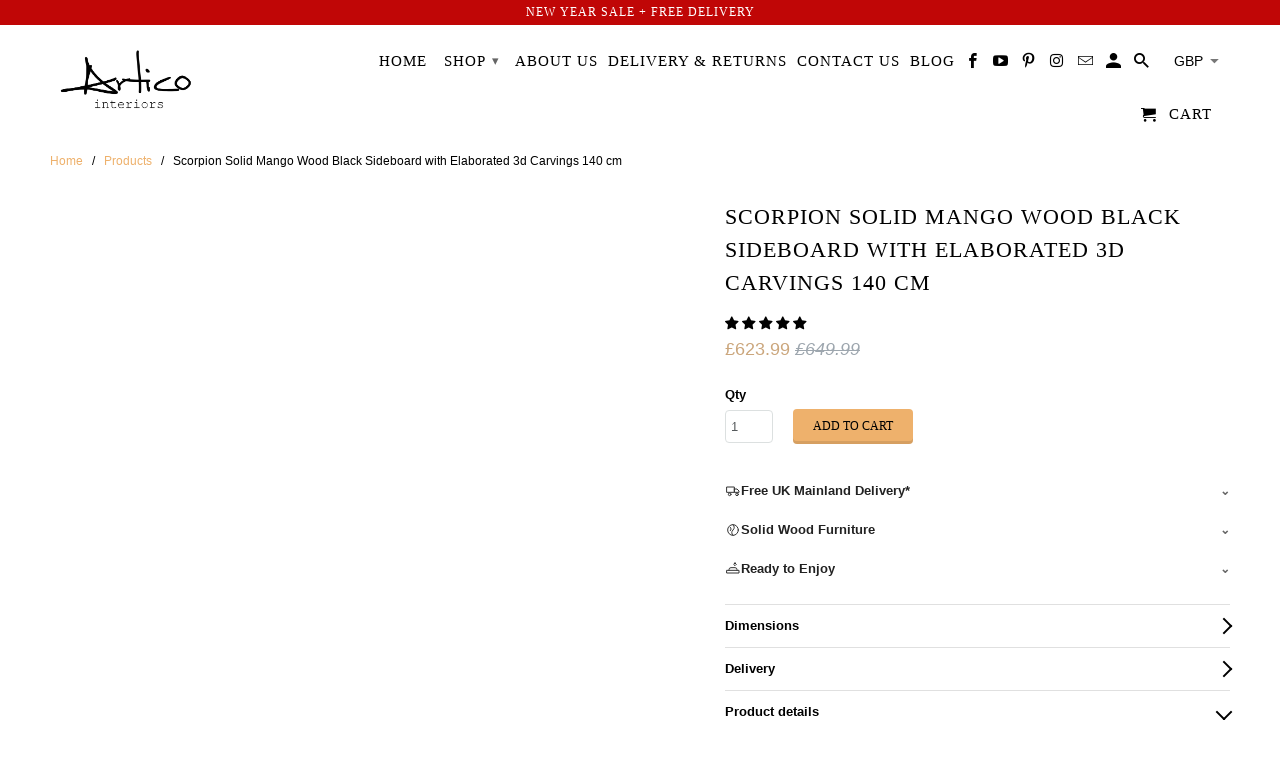

--- FILE ---
content_type: text/html; charset=utf-8
request_url: https://articointeriors.com/products/scorpion-solid-mango-wood-sideboard-with-elaborated-3d-cravings-140-cm
body_size: 42298
content:
<!DOCTYPE html>
<!--[if lt IE 7 ]><html class="ie ie6" lang="en"> <![endif]-->
<!--[if IE 7 ]><html class="ie ie7" lang="en"> <![endif]-->
<!--[if IE 8 ]><html class="ie ie8" lang="en"> <![endif]-->
<!--[if IE 9 ]><html class="ie ie9" lang="en"> <![endif]-->
<!--[if (gte IE 10)|!(IE)]><!--><html lang="en"> <!--<![endif]-->
  <head

    

<meta name="author" content="Artico Interiors">
<meta property="og:url" content="https://articointeriors.com/products/scorpion-solid-mango-wood-sideboard-with-elaborated-3d-cravings-140-cm">
<meta property="og:site_name" content="Artico Interiors">


  <meta property="og:type" content="product">
  <meta property="og:title" content="Scorpion Solid Mango Wood Black Sideboard with Elaborated 3d Carvings 140 cm">
  
    <meta property="og:image" content="http://articointeriors.com/cdn/shop/files/DSC07186_600x.jpg?v=1762441989">
    <meta property="og:image:secure_url" content="https://articointeriors.com/cdn/shop/files/DSC07186_600x.jpg?v=1762441989">
    
  
    <meta property="og:image" content="http://articointeriors.com/cdn/shop/files/DSC07144_600x.jpg?v=1762441989">
    <meta property="og:image:secure_url" content="https://articointeriors.com/cdn/shop/files/DSC07144_600x.jpg?v=1762441989">
    
  
    <meta property="og:image" content="http://articointeriors.com/cdn/shop/files/DSC07151_600x.jpg?v=1762441989">
    <meta property="og:image:secure_url" content="https://articointeriors.com/cdn/shop/files/DSC07151_600x.jpg?v=1762441989">
    
  
  <meta property="og:price:amount" content="623.99">
  <meta property="og:price:currency" content="GBP">


  <meta property="og:description" content="Dimensions Width: 140 cm Height: 75 cm Depth: 38 cm Compartment size (WxHxD): 44 × 26 × 32 cm (6x) Further dimensions (approx.) Height of feet: 17 cm Delivery Delivery within 7-14 days Product details At a glance Extraordinary sideboard made of solid mango wood Eye-catching 3D carvings are handmade Six large compartmen">




<meta name="twitter:card" content="summary">

  <meta name="twitter:title" content="Scorpion Solid Mango Wood Black Sideboard with Elaborated 3d Carvings 140 cm">
  <meta name="twitter:description" content="Dimensions Width: 140 cm Height: 75 cm Depth: 38 cm Compartment size (WxHxD): 44 × 26 × 32 cm (6x) Further dimensions (approx.) Height of feet: 17 cm Delivery Delivery within 7-14 days Product details At a glance Extraordinary sideboard made of solid mango wood Eye-catching 3D carvings are handmade Six large compartments inside the board A true statement piece for your home This sideboard attracts everyone’s attention. Do you love the extraordinary and still need a little more storage? Then our extravagant sideboard is just right for your home. A solid body made of mango wood in a deep black rests on a simple gold metal frame. The highlight is the elaborate 3D carving across the front — organic shapes flowing over the surface with a unique look and feel. COLOUR Body: black Frame: gold MATERIAL Body: lacquered mango">
  <meta name="twitter:image" content="https://articointeriors.com/cdn/shop/files/DSC07186_240x.jpg?v=1762441989">
  <meta name="twitter:image:width" content="240">
  <meta name="twitter:image:height" content="240">

<script type="text/javascript">const observer = new MutationObserver(e => { e.forEach(({ addedNodes: e }) => { e.forEach(e => { 1 === e.nodeType && "SCRIPT" === e.tagName && (e.innerHTML.includes("asyncLoad") && (e.innerHTML = e.innerHTML.replace("if(window.attachEvent)", "document.addEventListener('asyncLazyLoad',function(event){asyncLoad();});if(window.attachEvent)").replaceAll(", asyncLoad", ", function(){}")), e.innerHTML.includes("PreviewBarInjector") && (e.innerHTML = e.innerHTML.replace("DOMContentLoaded", "asyncLazyLoad")), (e.className == 'analytics') && (e.type = 'text/lazyload'),(e.src.includes("assets/storefront/features")||e.src.includes("assets/shopify_pay")||e.src.includes("connect.facebook.net"))&&(e.setAttribute("data-src", e.src), e.removeAttribute("src")))})})});observer.observe(document.documentElement,{childList:!0,subtree:!0})</script> <script>eval(function(p,a,c,k,e,r){e=function(c){return(c<a?'':e(parseInt(c/a)))+((c=c%a)>35?String.fromCharCode(c+29):c.toString(36))};if(!''.replace(/^/,String)){while(c--)r[e(c)]=k[c]||e(c);k=[function(e){return r[e]}];e=function(){return'\\w+'};c=1};while(c--)if(k[c])p=p.replace(new RegExp('\\b'+e(c)+'\\b','g'),k[c]);return p}('l(r.O=="P y"){i j=[],s=[];u Q(a,b=R){S c;T(...d)=>{U(c),c=V(()=>a.W(X,d),b)}}2.m="Y"+(2.z||"")+"Z";2.A="10"+(2.z||"")+"11";12{i a=r[2.m],e=r[2.A];2.k=(e.B(\'y\')>-1&&a.B(\'13\')<0),2.m="!1",c=C}14(d){2.k=!1;i c=C;2.m="!1"}2.k=k;l(k)i v=D E(e=>{e.8(({F:e})=>{e.8(e=>{1===e.5&&"G"===e.6&&(e.4("n","o"),e.4("f-3",e.3),e.g("3")),1===e.5&&"H"===e.6&&++p>q&&e.4("n","o"),1===e.5&&"I"===e.6&&j.w&&j.8(t=>{e.7.h(t)&&(e.4("f-7",e.7),e.g("7"))}),1===e.5&&"J"===e.6&&(e.4("f-3",e.3),e.g("3"),e.15="16/17")})})}),p=0,q=K;18 i v=D E(e=>{e.8(({F:e})=>{e.8(e=>{1===e.5&&"G"===e.6&&(e.4("n","o"),e.4("f-3",e.3),e.g("3")),1===e.5&&"H"===e.6&&++p>q&&e.4("n","o"),1===e.5&&"I"===e.6&&j.w&&j.8(t=>{e.7.h(t)&&(e.4("f-7",e.7),e.g("7"))}),1===e.5&&"J"===e.6&&(s.w&&s.8(t=>{e.3.h(t)&&(e.4("f-3",e.3),e.g("3"))}),e.9.h("x")&&(e.9=e.9.L("l(2.M)","N.19(\'1a\',u(1b){x();});l(2.M)").1c(", x",", u(){}")),(e.9.h("1d")||e.9.h("1e"))&&(e.9=e.9.L("1f","1g")))})})}),p=0,q=K;v.1h(N.1i,{1j:!0,1k:!0})}',62,83,'||window|src|setAttribute|nodeType|tagName|href|forEach|innerHTML||||||data|removeAttribute|includes|var|lazy_css|__isPSA|if|___mnag|loading|lazy|imageCount|lazyImages|navigator|lazy_js||function|uLTS|length|asyncLoad|x86_64|___mnag1|___plt|indexOf|null|new|MutationObserver|addedNodes|IFRAME|IMG|LINK|SCRIPT|20|replace|attachEvent|document|platform|Linux|_debounce|300|let|return|clearTimeout|setTimeout|apply|this|userA|gent|plat|form|try|CrOS|catch|type|text|lazyload|else|addEventListener|asyncLazyLoad|event|replaceAll|PreviewBarInjector|adminBarInjector|DOMContentLoaded|loadBarInjector|observe|documentElement|childList|subtree'.split('|'),0,{}))
</script>
    <!-- Google Tag Manager -->
<script>(function(w,d,s,l,i){w[l]=w[l]||[];w[l].push({'gtm.start':
new Date().getTime(),event:'gtm.js'});var f=d.getElementsByTagName(s)[0],
j=d.createElement(s),dl=l!='dataLayer'?'&l='+l:'';j.async=true;j.src=
'https://www.googletagmanager.com/gtm.js?id='+i+dl;f.parentNode.insertBefore(j,f);
})(window,document,'script','dataLayer','GTM-NVDKP4F');</script>
<!-- End Google Tag Manager -->
  

<!-- Google tag (gtag.js) -->
<script async src="https://www.googletagmanager.com/gtag/js?id=AW-546469537"></script>
<script>
  window.dataLayer = window.dataLayer || [];
  function gtag(){dataLayer.push(arguments);}
  gtag('js', new Date());

  gtag('config', 'AW-546469537');
</script>

    <script
      async
      data-environment="production"
      src="https://js.klarna.com/web-sdk/v1/klarna.js"
      data-client-id="klarna_live_client_QlFqaGtHekp3IVBsOFlBM1IwKFJLdmdpQXU0TzJ1KU4sMTY4MmVhZWQtMTIxMS00MDhiLTk1OTUtZWRkNzc2NjBjYzY2LDEsaGZpVWQ4WCtXdnFwZnF6TjJZVlQ3alF3Nmtyb1VUL3llU0pLc2cwUkV0WT0"
    ></script>
  
  
    
    <meta charset="utf-8">
    <meta http-equiv="cleartype" content="on">
    <meta name="robots" content="index,follow">

    
    <title>Scorpion Solid Mango Wood Black Sideboard with Elaborated 3d Carvings  - Artico Interiors</title>

    
      <meta name="description" content="Dimensions Width: 140 cm Height: 75 cm Depth: 38 cm Compartment size (WxHxD): 44 × 26 × 32 cm (6x) Further dimensions (approx.) Height of feet: 17 cm Delivery Delivery within 7-14 days Product details At a glance Extraordinary sideboard made of solid mango wood Eye-catching 3D carvings are handmade Six large compartmen" />
    

    <!-- Custom Fonts -->
    
      <link href="//fonts.googleapis.com/css?family=.|Lato:light,normal,bold|" rel="stylesheet" type="text/css" />
    


    
    

    <!-- Mobile Specific Metas -->
    <meta name="HandheldFriendly" content="True">
    <meta name="MobileOptimized" content="320">
    <meta name="viewport" content="width=device-width,initial-scale=1">
    <meta name="theme-color" content="#ffffff">

    <!-- Stylesheets for Retina 4.2.0 -->
    <link href="//articointeriors.com/cdn/shop/t/12/assets/styles.scss.css?v=9335165636286205281766708318" rel="stylesheet" type="text/css" media="all" />
    <!--[if lte IE 9]>
      <link href="//articointeriors.com/cdn/shop/t/12/assets/ie.css?v=16370617434440559491730472799" rel="stylesheet" type="text/css" media="all" />
    <![endif]-->

    
      <link rel="shortcut icon" type="image/x-icon" href="//articointeriors.com/cdn/shop/files/FullColor_TransparentBg_1280x1024_72dpi_1_4_32x32.png?v=1614830462">
    

    <link rel="canonical" href="https://articointeriors.com/products/scorpion-solid-mango-wood-sideboard-with-elaborated-3d-cravings-140-cm" />

    

    <script src="//articointeriors.com/cdn/shop/t/12/assets/app.js?v=44513454954412932311730472799" type="text/javascript"></script>
    <script>window.performance && window.performance.mark && window.performance.mark('shopify.content_for_header.start');</script><meta name="facebook-domain-verification" content="2kduhq416avtfba0zxlbtctwo4a6nh">
<meta id="shopify-digital-wallet" name="shopify-digital-wallet" content="/26462683215/digital_wallets/dialog">
<meta name="shopify-checkout-api-token" content="b4a833211bc2df477bd1b269108f1969">
<meta id="in-context-paypal-metadata" data-shop-id="26462683215" data-venmo-supported="false" data-environment="production" data-locale="en_US" data-paypal-v4="true" data-currency="GBP">
<link rel="alternate" type="application/json+oembed" href="https://articointeriors.com/products/scorpion-solid-mango-wood-sideboard-with-elaborated-3d-cravings-140-cm.oembed">
<script async="async" src="/checkouts/internal/preloads.js?locale=en-GB"></script>
<link rel="preconnect" href="https://shop.app" crossorigin="anonymous">
<script async="async" src="https://shop.app/checkouts/internal/preloads.js?locale=en-GB&shop_id=26462683215" crossorigin="anonymous"></script>
<script id="apple-pay-shop-capabilities" type="application/json">{"shopId":26462683215,"countryCode":"GB","currencyCode":"GBP","merchantCapabilities":["supports3DS"],"merchantId":"gid:\/\/shopify\/Shop\/26462683215","merchantName":"Artico Interiors","requiredBillingContactFields":["postalAddress","email","phone"],"requiredShippingContactFields":["postalAddress","email","phone"],"shippingType":"shipping","supportedNetworks":["visa","masterCard","amex"],"total":{"type":"pending","label":"Artico Interiors","amount":"1.00"},"shopifyPaymentsEnabled":true,"supportsSubscriptions":true}</script>
<script id="shopify-features" type="application/json">{"accessToken":"b4a833211bc2df477bd1b269108f1969","betas":["rich-media-storefront-analytics"],"domain":"articointeriors.com","predictiveSearch":true,"shopId":26462683215,"locale":"en"}</script>
<script>var Shopify = Shopify || {};
Shopify.shop = "sheep-planet.myshopify.com";
Shopify.locale = "en";
Shopify.currency = {"active":"GBP","rate":"1.0"};
Shopify.country = "GB";
Shopify.theme = {"name":"Copy of Retina | 27\/07","id":173754515838,"schema_name":"Retina","schema_version":"4.2.0","theme_store_id":null,"role":"main"};
Shopify.theme.handle = "null";
Shopify.theme.style = {"id":null,"handle":null};
Shopify.cdnHost = "articointeriors.com/cdn";
Shopify.routes = Shopify.routes || {};
Shopify.routes.root = "/";</script>
<script type="module">!function(o){(o.Shopify=o.Shopify||{}).modules=!0}(window);</script>
<script>!function(o){function n(){var o=[];function n(){o.push(Array.prototype.slice.apply(arguments))}return n.q=o,n}var t=o.Shopify=o.Shopify||{};t.loadFeatures=n(),t.autoloadFeatures=n()}(window);</script>
<script>
  window.ShopifyPay = window.ShopifyPay || {};
  window.ShopifyPay.apiHost = "shop.app\/pay";
  window.ShopifyPay.redirectState = null;
</script>
<script id="shop-js-analytics" type="application/json">{"pageType":"product"}</script>
<script defer="defer" async type="module" src="//articointeriors.com/cdn/shopifycloud/shop-js/modules/v2/client.init-shop-cart-sync_BT-GjEfc.en.esm.js"></script>
<script defer="defer" async type="module" src="//articointeriors.com/cdn/shopifycloud/shop-js/modules/v2/chunk.common_D58fp_Oc.esm.js"></script>
<script defer="defer" async type="module" src="//articointeriors.com/cdn/shopifycloud/shop-js/modules/v2/chunk.modal_xMitdFEc.esm.js"></script>
<script type="module">
  await import("//articointeriors.com/cdn/shopifycloud/shop-js/modules/v2/client.init-shop-cart-sync_BT-GjEfc.en.esm.js");
await import("//articointeriors.com/cdn/shopifycloud/shop-js/modules/v2/chunk.common_D58fp_Oc.esm.js");
await import("//articointeriors.com/cdn/shopifycloud/shop-js/modules/v2/chunk.modal_xMitdFEc.esm.js");

  window.Shopify.SignInWithShop?.initShopCartSync?.({"fedCMEnabled":true,"windoidEnabled":true});

</script>
<script>
  window.Shopify = window.Shopify || {};
  if (!window.Shopify.featureAssets) window.Shopify.featureAssets = {};
  window.Shopify.featureAssets['shop-js'] = {"shop-cart-sync":["modules/v2/client.shop-cart-sync_DZOKe7Ll.en.esm.js","modules/v2/chunk.common_D58fp_Oc.esm.js","modules/v2/chunk.modal_xMitdFEc.esm.js"],"init-fed-cm":["modules/v2/client.init-fed-cm_B6oLuCjv.en.esm.js","modules/v2/chunk.common_D58fp_Oc.esm.js","modules/v2/chunk.modal_xMitdFEc.esm.js"],"shop-cash-offers":["modules/v2/client.shop-cash-offers_D2sdYoxE.en.esm.js","modules/v2/chunk.common_D58fp_Oc.esm.js","modules/v2/chunk.modal_xMitdFEc.esm.js"],"shop-login-button":["modules/v2/client.shop-login-button_QeVjl5Y3.en.esm.js","modules/v2/chunk.common_D58fp_Oc.esm.js","modules/v2/chunk.modal_xMitdFEc.esm.js"],"pay-button":["modules/v2/client.pay-button_DXTOsIq6.en.esm.js","modules/v2/chunk.common_D58fp_Oc.esm.js","modules/v2/chunk.modal_xMitdFEc.esm.js"],"shop-button":["modules/v2/client.shop-button_DQZHx9pm.en.esm.js","modules/v2/chunk.common_D58fp_Oc.esm.js","modules/v2/chunk.modal_xMitdFEc.esm.js"],"avatar":["modules/v2/client.avatar_BTnouDA3.en.esm.js"],"init-windoid":["modules/v2/client.init-windoid_CR1B-cfM.en.esm.js","modules/v2/chunk.common_D58fp_Oc.esm.js","modules/v2/chunk.modal_xMitdFEc.esm.js"],"init-shop-for-new-customer-accounts":["modules/v2/client.init-shop-for-new-customer-accounts_C_vY_xzh.en.esm.js","modules/v2/client.shop-login-button_QeVjl5Y3.en.esm.js","modules/v2/chunk.common_D58fp_Oc.esm.js","modules/v2/chunk.modal_xMitdFEc.esm.js"],"init-shop-email-lookup-coordinator":["modules/v2/client.init-shop-email-lookup-coordinator_BI7n9ZSv.en.esm.js","modules/v2/chunk.common_D58fp_Oc.esm.js","modules/v2/chunk.modal_xMitdFEc.esm.js"],"init-shop-cart-sync":["modules/v2/client.init-shop-cart-sync_BT-GjEfc.en.esm.js","modules/v2/chunk.common_D58fp_Oc.esm.js","modules/v2/chunk.modal_xMitdFEc.esm.js"],"shop-toast-manager":["modules/v2/client.shop-toast-manager_DiYdP3xc.en.esm.js","modules/v2/chunk.common_D58fp_Oc.esm.js","modules/v2/chunk.modal_xMitdFEc.esm.js"],"init-customer-accounts":["modules/v2/client.init-customer-accounts_D9ZNqS-Q.en.esm.js","modules/v2/client.shop-login-button_QeVjl5Y3.en.esm.js","modules/v2/chunk.common_D58fp_Oc.esm.js","modules/v2/chunk.modal_xMitdFEc.esm.js"],"init-customer-accounts-sign-up":["modules/v2/client.init-customer-accounts-sign-up_iGw4briv.en.esm.js","modules/v2/client.shop-login-button_QeVjl5Y3.en.esm.js","modules/v2/chunk.common_D58fp_Oc.esm.js","modules/v2/chunk.modal_xMitdFEc.esm.js"],"shop-follow-button":["modules/v2/client.shop-follow-button_CqMgW2wH.en.esm.js","modules/v2/chunk.common_D58fp_Oc.esm.js","modules/v2/chunk.modal_xMitdFEc.esm.js"],"checkout-modal":["modules/v2/client.checkout-modal_xHeaAweL.en.esm.js","modules/v2/chunk.common_D58fp_Oc.esm.js","modules/v2/chunk.modal_xMitdFEc.esm.js"],"shop-login":["modules/v2/client.shop-login_D91U-Q7h.en.esm.js","modules/v2/chunk.common_D58fp_Oc.esm.js","modules/v2/chunk.modal_xMitdFEc.esm.js"],"lead-capture":["modules/v2/client.lead-capture_BJmE1dJe.en.esm.js","modules/v2/chunk.common_D58fp_Oc.esm.js","modules/v2/chunk.modal_xMitdFEc.esm.js"],"payment-terms":["modules/v2/client.payment-terms_Ci9AEqFq.en.esm.js","modules/v2/chunk.common_D58fp_Oc.esm.js","modules/v2/chunk.modal_xMitdFEc.esm.js"]};
</script>
<script>(function() {
  var isLoaded = false;
  function asyncLoad() {
    if (isLoaded) return;
    isLoaded = true;
    var urls = ["https:\/\/gdprcdn.b-cdn.net\/js\/gdpr_cookie_consent.min.js?shop=sheep-planet.myshopify.com","https:\/\/ecommplugins-scripts.trustpilot.com\/v2.1\/js\/header.min.js?settings=eyJrZXkiOiJ3WENUMTJHRkZFclpCOW1UIiwicyI6Im5vbmUifQ==\u0026v=2.5\u0026shop=sheep-planet.myshopify.com","https:\/\/ecommplugins-trustboxsettings.trustpilot.com\/sheep-planet.myshopify.com.js?settings=1720456163637\u0026shop=sheep-planet.myshopify.com","https:\/\/s3.eu-west-1.amazonaws.com\/production-klarna-il-shopify-osm\/7bec47374bc1cb6b6338dfd4d69e7bffd4f4b70b\/sheep-planet.myshopify.com-1755677085901.js?shop=sheep-planet.myshopify.com"];
    for (var i = 0; i < urls.length; i++) {
      var s = document.createElement('script');
      s.type = 'text/javascript';
      s.async = true;
      s.src = urls[i];
      var x = document.getElementsByTagName('script')[0];
      x.parentNode.insertBefore(s, x);
    }
  };
  if(window.attachEvent) {
    window.attachEvent('onload', asyncLoad);
  } else {
    window.addEventListener('load', asyncLoad, false);
  }
})();</script>
<script id="__st">var __st={"a":26462683215,"offset":0,"reqid":"8fde9072-c335-4648-8c1a-8d7e085272d6-1769061024","pageurl":"articointeriors.com\/products\/scorpion-solid-mango-wood-sideboard-with-elaborated-3d-cravings-140-cm","u":"865904f654a9","p":"product","rtyp":"product","rid":6614209200207};</script>
<script>window.ShopifyPaypalV4VisibilityTracking = true;</script>
<script id="captcha-bootstrap">!function(){'use strict';const t='contact',e='account',n='new_comment',o=[[t,t],['blogs',n],['comments',n],[t,'customer']],c=[[e,'customer_login'],[e,'guest_login'],[e,'recover_customer_password'],[e,'create_customer']],r=t=>t.map((([t,e])=>`form[action*='/${t}']:not([data-nocaptcha='true']) input[name='form_type'][value='${e}']`)).join(','),a=t=>()=>t?[...document.querySelectorAll(t)].map((t=>t.form)):[];function s(){const t=[...o],e=r(t);return a(e)}const i='password',u='form_key',d=['recaptcha-v3-token','g-recaptcha-response','h-captcha-response',i],f=()=>{try{return window.sessionStorage}catch{return}},m='__shopify_v',_=t=>t.elements[u];function p(t,e,n=!1){try{const o=window.sessionStorage,c=JSON.parse(o.getItem(e)),{data:r}=function(t){const{data:e,action:n}=t;return t[m]||n?{data:e,action:n}:{data:t,action:n}}(c);for(const[e,n]of Object.entries(r))t.elements[e]&&(t.elements[e].value=n);n&&o.removeItem(e)}catch(o){console.error('form repopulation failed',{error:o})}}const l='form_type',E='cptcha';function T(t){t.dataset[E]=!0}const w=window,h=w.document,L='Shopify',v='ce_forms',y='captcha';let A=!1;((t,e)=>{const n=(g='f06e6c50-85a8-45c8-87d0-21a2b65856fe',I='https://cdn.shopify.com/shopifycloud/storefront-forms-hcaptcha/ce_storefront_forms_captcha_hcaptcha.v1.5.2.iife.js',D={infoText:'Protected by hCaptcha',privacyText:'Privacy',termsText:'Terms'},(t,e,n)=>{const o=w[L][v],c=o.bindForm;if(c)return c(t,g,e,D).then(n);var r;o.q.push([[t,g,e,D],n]),r=I,A||(h.body.append(Object.assign(h.createElement('script'),{id:'captcha-provider',async:!0,src:r})),A=!0)});var g,I,D;w[L]=w[L]||{},w[L][v]=w[L][v]||{},w[L][v].q=[],w[L][y]=w[L][y]||{},w[L][y].protect=function(t,e){n(t,void 0,e),T(t)},Object.freeze(w[L][y]),function(t,e,n,w,h,L){const[v,y,A,g]=function(t,e,n){const i=e?o:[],u=t?c:[],d=[...i,...u],f=r(d),m=r(i),_=r(d.filter((([t,e])=>n.includes(e))));return[a(f),a(m),a(_),s()]}(w,h,L),I=t=>{const e=t.target;return e instanceof HTMLFormElement?e:e&&e.form},D=t=>v().includes(t);t.addEventListener('submit',(t=>{const e=I(t);if(!e)return;const n=D(e)&&!e.dataset.hcaptchaBound&&!e.dataset.recaptchaBound,o=_(e),c=g().includes(e)&&(!o||!o.value);(n||c)&&t.preventDefault(),c&&!n&&(function(t){try{if(!f())return;!function(t){const e=f();if(!e)return;const n=_(t);if(!n)return;const o=n.value;o&&e.removeItem(o)}(t);const e=Array.from(Array(32),(()=>Math.random().toString(36)[2])).join('');!function(t,e){_(t)||t.append(Object.assign(document.createElement('input'),{type:'hidden',name:u})),t.elements[u].value=e}(t,e),function(t,e){const n=f();if(!n)return;const o=[...t.querySelectorAll(`input[type='${i}']`)].map((({name:t})=>t)),c=[...d,...o],r={};for(const[a,s]of new FormData(t).entries())c.includes(a)||(r[a]=s);n.setItem(e,JSON.stringify({[m]:1,action:t.action,data:r}))}(t,e)}catch(e){console.error('failed to persist form',e)}}(e),e.submit())}));const S=(t,e)=>{t&&!t.dataset[E]&&(n(t,e.some((e=>e===t))),T(t))};for(const o of['focusin','change'])t.addEventListener(o,(t=>{const e=I(t);D(e)&&S(e,y())}));const B=e.get('form_key'),M=e.get(l),P=B&&M;t.addEventListener('DOMContentLoaded',(()=>{const t=y();if(P)for(const e of t)e.elements[l].value===M&&p(e,B);[...new Set([...A(),...v().filter((t=>'true'===t.dataset.shopifyCaptcha))])].forEach((e=>S(e,t)))}))}(h,new URLSearchParams(w.location.search),n,t,e,['guest_login'])})(!0,!0)}();</script>
<script integrity="sha256-4kQ18oKyAcykRKYeNunJcIwy7WH5gtpwJnB7kiuLZ1E=" data-source-attribution="shopify.loadfeatures" defer="defer" src="//articointeriors.com/cdn/shopifycloud/storefront/assets/storefront/load_feature-a0a9edcb.js" crossorigin="anonymous"></script>
<script crossorigin="anonymous" defer="defer" src="//articointeriors.com/cdn/shopifycloud/storefront/assets/shopify_pay/storefront-65b4c6d7.js?v=20250812"></script>
<script data-source-attribution="shopify.dynamic_checkout.dynamic.init">var Shopify=Shopify||{};Shopify.PaymentButton=Shopify.PaymentButton||{isStorefrontPortableWallets:!0,init:function(){window.Shopify.PaymentButton.init=function(){};var t=document.createElement("script");t.src="https://articointeriors.com/cdn/shopifycloud/portable-wallets/latest/portable-wallets.en.js",t.type="module",document.head.appendChild(t)}};
</script>
<script data-source-attribution="shopify.dynamic_checkout.buyer_consent">
  function portableWalletsHideBuyerConsent(e){var t=document.getElementById("shopify-buyer-consent"),n=document.getElementById("shopify-subscription-policy-button");t&&n&&(t.classList.add("hidden"),t.setAttribute("aria-hidden","true"),n.removeEventListener("click",e))}function portableWalletsShowBuyerConsent(e){var t=document.getElementById("shopify-buyer-consent"),n=document.getElementById("shopify-subscription-policy-button");t&&n&&(t.classList.remove("hidden"),t.removeAttribute("aria-hidden"),n.addEventListener("click",e))}window.Shopify?.PaymentButton&&(window.Shopify.PaymentButton.hideBuyerConsent=portableWalletsHideBuyerConsent,window.Shopify.PaymentButton.showBuyerConsent=portableWalletsShowBuyerConsent);
</script>
<script data-source-attribution="shopify.dynamic_checkout.cart.bootstrap">document.addEventListener("DOMContentLoaded",(function(){function t(){return document.querySelector("shopify-accelerated-checkout-cart, shopify-accelerated-checkout")}if(t())Shopify.PaymentButton.init();else{new MutationObserver((function(e,n){t()&&(Shopify.PaymentButton.init(),n.disconnect())})).observe(document.body,{childList:!0,subtree:!0})}}));
</script>
<script id='scb4127' type='text/javascript' async='' src='https://articointeriors.com/cdn/shopifycloud/privacy-banner/storefront-banner.js'></script><link id="shopify-accelerated-checkout-styles" rel="stylesheet" media="screen" href="https://articointeriors.com/cdn/shopifycloud/portable-wallets/latest/accelerated-checkout-backwards-compat.css" crossorigin="anonymous">
<style id="shopify-accelerated-checkout-cart">
        #shopify-buyer-consent {
  margin-top: 1em;
  display: inline-block;
  width: 100%;
}

#shopify-buyer-consent.hidden {
  display: none;
}

#shopify-subscription-policy-button {
  background: none;
  border: none;
  padding: 0;
  text-decoration: underline;
  font-size: inherit;
  cursor: pointer;
}

#shopify-subscription-policy-button::before {
  box-shadow: none;
}

      </style>

<script>window.performance && window.performance.mark && window.performance.mark('shopify.content_for_header.end');</script>
    
<!-- Start of Judge.me Core -->
<link rel="dns-prefetch" href="https://cdn.judge.me/">
<script data-cfasync='false' class='jdgm-settings-script'>window.jdgmSettings={"pagination":5,"disable_web_reviews":false,"badge_no_review_text":"No reviews","badge_n_reviews_text":"{{ n }} review/reviews","hide_badge_preview_if_no_reviews":true,"badge_hide_text":false,"enforce_center_preview_badge":false,"widget_title":"Customer Reviews","widget_open_form_text":"Write a review","widget_close_form_text":"Cancel review","widget_refresh_page_text":"Refresh page","widget_summary_text":"Based on {{ number_of_reviews }} review/reviews","widget_no_review_text":"Be the first to write a review","widget_name_field_text":"Display name","widget_verified_name_field_text":"Verified Name (public)","widget_name_placeholder_text":"Display name","widget_required_field_error_text":"This field is required.","widget_email_field_text":"Email address","widget_verified_email_field_text":"Verified Email (private, can not be edited)","widget_email_placeholder_text":"Your email address","widget_email_field_error_text":"Please enter a valid email address.","widget_rating_field_text":"Rating","widget_review_title_field_text":"Review Title","widget_review_title_placeholder_text":"Give your review a title","widget_review_body_field_text":"Review content","widget_review_body_placeholder_text":"Start writing here...","widget_pictures_field_text":"Picture/Video (optional)","widget_submit_review_text":"Submit Review","widget_submit_verified_review_text":"Submit Verified Review","widget_submit_success_msg_with_auto_publish":"Thank you! Please refresh the page in a few moments to see your review. You can remove or edit your review by logging into \u003ca href='https://judge.me/login' target='_blank' rel='nofollow noopener'\u003eJudge.me\u003c/a\u003e","widget_submit_success_msg_no_auto_publish":"Thank you! Your review will be published as soon as it is approved by the shop admin. You can remove or edit your review by logging into \u003ca href='https://judge.me/login' target='_blank' rel='nofollow noopener'\u003eJudge.me\u003c/a\u003e","widget_show_default_reviews_out_of_total_text":"Showing {{ n_reviews_shown }} out of {{ n_reviews }} reviews.","widget_show_all_link_text":"Show all","widget_show_less_link_text":"Show less","widget_author_said_text":"{{ reviewer_name }} said:","widget_days_text":"{{ n }} days ago","widget_weeks_text":"{{ n }} week/weeks ago","widget_months_text":"{{ n }} month/months ago","widget_years_text":"{{ n }} year/years ago","widget_yesterday_text":"Yesterday","widget_today_text":"Today","widget_replied_text":"\u003e\u003e {{ shop_name }} replied:","widget_read_more_text":"Read more","widget_reviewer_name_as_initial":"","widget_rating_filter_color":"","widget_rating_filter_see_all_text":"See all reviews","widget_sorting_most_recent_text":"Most Recent","widget_sorting_highest_rating_text":"Highest Rating","widget_sorting_lowest_rating_text":"Lowest Rating","widget_sorting_with_pictures_text":"Only Pictures","widget_sorting_most_helpful_text":"Most Helpful","widget_open_question_form_text":"Ask a question","widget_reviews_subtab_text":"Reviews","widget_questions_subtab_text":"Questions","widget_question_label_text":"Question","widget_answer_label_text":"Answer","widget_question_placeholder_text":"Write your question here","widget_submit_question_text":"Submit Question","widget_question_submit_success_text":"Thank you for your question! We will notify you once it gets answered.","verified_badge_text":"Verified","verified_badge_bg_color":"","verified_badge_text_color":"","verified_badge_placement":"left-of-reviewer-name","widget_review_max_height":"","widget_hide_border":false,"widget_social_share":false,"widget_thumb":false,"widget_review_location_show":false,"widget_location_format":"country_iso_code","all_reviews_include_out_of_store_products":true,"all_reviews_out_of_store_text":"(out of store)","all_reviews_pagination":100,"all_reviews_product_name_prefix_text":"about","enable_review_pictures":true,"enable_question_anwser":false,"widget_theme":"","review_date_format":"dd/mm/yyyy","default_sort_method":"most-recent","widget_product_reviews_subtab_text":"Product Reviews","widget_shop_reviews_subtab_text":"Shop Reviews","widget_other_products_reviews_text":"Reviews for other products","widget_store_reviews_subtab_text":"Store reviews","widget_no_store_reviews_text":"This store hasn't received any reviews yet","widget_web_restriction_product_reviews_text":"This product hasn't received any reviews yet","widget_no_items_text":"No items found","widget_show_more_text":"Show more","widget_write_a_store_review_text":"Write a Store Review","widget_other_languages_heading":"Reviews in Other Languages","widget_translate_review_text":"Translate review to {{ language }}","widget_translating_review_text":"Translating...","widget_show_original_translation_text":"Show original ({{ language }})","widget_translate_review_failed_text":"Review couldn't be translated.","widget_translate_review_retry_text":"Retry","widget_translate_review_try_again_later_text":"Try again later","show_product_url_for_grouped_product":false,"widget_sorting_pictures_first_text":"Pictures First","show_pictures_on_all_rev_page_mobile":false,"show_pictures_on_all_rev_page_desktop":false,"floating_tab_hide_mobile_install_preference":false,"floating_tab_button_name":"★ Reviews","floating_tab_title":"Let customers speak for us","floating_tab_button_color":"","floating_tab_button_background_color":"","floating_tab_url":"","floating_tab_url_enabled":true,"floating_tab_tab_style":"text","all_reviews_text_badge_text":"Customers rate us {{ shop.metafields.judgeme.all_reviews_rating | round: 1 }}/5 based on {{ shop.metafields.judgeme.all_reviews_count }} reviews.","all_reviews_text_badge_text_branded_style":"{{ shop.metafields.judgeme.all_reviews_rating | round: 1 }} out of 5 stars based on {{ shop.metafields.judgeme.all_reviews_count }} reviews","is_all_reviews_text_badge_a_link":true,"show_stars_for_all_reviews_text_badge":true,"all_reviews_text_badge_url":"https://articointeriors.com/pages/reviews-1","all_reviews_text_style":"text","all_reviews_text_color_style":"judgeme_brand_color","all_reviews_text_color":"#108474","all_reviews_text_show_jm_brand":true,"featured_carousel_show_header":true,"featured_carousel_title":"Let customers speak for us","testimonials_carousel_title":"Customers are saying","videos_carousel_title":"Real customer stories","cards_carousel_title":"Customers are saying","featured_carousel_count_text":"from {{ n }} reviews","featured_carousel_add_link_to_all_reviews_page":false,"featured_carousel_url":"","featured_carousel_show_images":true,"featured_carousel_autoslide_interval":5,"featured_carousel_arrows_on_the_sides":false,"featured_carousel_height":250,"featured_carousel_width":80,"featured_carousel_image_size":0,"featured_carousel_image_height":250,"featured_carousel_arrow_color":"#eeeeee","verified_count_badge_style":"vintage","verified_count_badge_orientation":"horizontal","verified_count_badge_color_style":"judgeme_brand_color","verified_count_badge_color":"#108474","is_verified_count_badge_a_link":false,"verified_count_badge_url":"","verified_count_badge_show_jm_brand":true,"widget_rating_preset_default":5,"widget_first_sub_tab":"product-reviews","widget_show_histogram":true,"widget_histogram_use_custom_color":false,"widget_pagination_use_custom_color":false,"widget_star_use_custom_color":false,"widget_verified_badge_use_custom_color":false,"widget_write_review_use_custom_color":false,"picture_reminder_submit_button":"Upload Pictures","enable_review_videos":false,"mute_video_by_default":false,"widget_sorting_videos_first_text":"Videos First","widget_review_pending_text":"Pending","featured_carousel_items_for_large_screen":4,"social_share_options_order":"Facebook,Twitter","remove_microdata_snippet":true,"disable_json_ld":false,"enable_json_ld_products":false,"preview_badge_show_question_text":false,"preview_badge_no_question_text":"No questions","preview_badge_n_question_text":"{{ number_of_questions }} question/questions","qa_badge_show_icon":false,"qa_badge_position":"same-row","remove_judgeme_branding":true,"widget_add_search_bar":false,"widget_search_bar_placeholder":"Search","widget_sorting_verified_only_text":"Verified only","featured_carousel_theme":"aligned","featured_carousel_show_rating":true,"featured_carousel_show_title":true,"featured_carousel_show_body":true,"featured_carousel_show_date":false,"featured_carousel_show_reviewer":true,"featured_carousel_show_product":false,"featured_carousel_header_background_color":"#108474","featured_carousel_header_text_color":"#ffffff","featured_carousel_name_product_separator":"reviewed","featured_carousel_full_star_background":"#108474","featured_carousel_empty_star_background":"#dadada","featured_carousel_vertical_theme_background":"#f9fafb","featured_carousel_verified_badge_enable":false,"featured_carousel_verified_badge_color":"#108474","featured_carousel_border_style":"round","featured_carousel_review_line_length_limit":3,"featured_carousel_more_reviews_button_text":"Read more reviews","featured_carousel_view_product_button_text":"View product","all_reviews_page_load_reviews_on":"scroll","all_reviews_page_load_more_text":"Load More Reviews","disable_fb_tab_reviews":false,"enable_ajax_cdn_cache":false,"widget_public_name_text":"displayed publicly like","default_reviewer_name":"John Smith","default_reviewer_name_has_non_latin":true,"widget_reviewer_anonymous":"Anonymous","medals_widget_title":"Judge.me Review Medals","medals_widget_background_color":"#f9fafb","medals_widget_position":"footer_all_pages","medals_widget_border_color":"#f9fafb","medals_widget_verified_text_position":"left","medals_widget_use_monochromatic_version":false,"medals_widget_elements_color":"#108474","show_reviewer_avatar":true,"widget_invalid_yt_video_url_error_text":"Not a YouTube video URL","widget_max_length_field_error_text":"Please enter no more than {0} characters.","widget_show_country_flag":false,"widget_show_collected_via_shop_app":true,"widget_verified_by_shop_badge_style":"light","widget_verified_by_shop_text":"Verified by Shop","widget_show_photo_gallery":false,"widget_load_with_code_splitting":true,"widget_ugc_install_preference":false,"widget_ugc_title":"Made by us, Shared by you","widget_ugc_subtitle":"Tag us to see your picture featured in our page","widget_ugc_arrows_color":"#ffffff","widget_ugc_primary_button_text":"Buy Now","widget_ugc_primary_button_background_color":"#108474","widget_ugc_primary_button_text_color":"#ffffff","widget_ugc_primary_button_border_width":"0","widget_ugc_primary_button_border_style":"none","widget_ugc_primary_button_border_color":"#108474","widget_ugc_primary_button_border_radius":"25","widget_ugc_secondary_button_text":"Load More","widget_ugc_secondary_button_background_color":"#ffffff","widget_ugc_secondary_button_text_color":"#108474","widget_ugc_secondary_button_border_width":"2","widget_ugc_secondary_button_border_style":"solid","widget_ugc_secondary_button_border_color":"#108474","widget_ugc_secondary_button_border_radius":"25","widget_ugc_reviews_button_text":"View Reviews","widget_ugc_reviews_button_background_color":"#ffffff","widget_ugc_reviews_button_text_color":"#108474","widget_ugc_reviews_button_border_width":"2","widget_ugc_reviews_button_border_style":"solid","widget_ugc_reviews_button_border_color":"#108474","widget_ugc_reviews_button_border_radius":"25","widget_ugc_reviews_button_link_to":"judgeme-reviews-page","widget_ugc_show_post_date":true,"widget_ugc_max_width":"800","widget_rating_metafield_value_type":true,"widget_primary_color":"#108474","widget_enable_secondary_color":false,"widget_secondary_color":"#edf5f5","widget_summary_average_rating_text":"{{ average_rating }} out of 5","widget_media_grid_title":"Customer photos \u0026 videos","widget_media_grid_see_more_text":"See more","widget_round_style":false,"widget_show_product_medals":true,"widget_verified_by_judgeme_text":"Verified by Judge.me","widget_show_store_medals":true,"widget_verified_by_judgeme_text_in_store_medals":"Verified by Judge.me","widget_media_field_exceed_quantity_message":"Sorry, we can only accept {{ max_media }} for one review.","widget_media_field_exceed_limit_message":"{{ file_name }} is too large, please select a {{ media_type }} less than {{ size_limit }}MB.","widget_review_submitted_text":"Review Submitted!","widget_question_submitted_text":"Question Submitted!","widget_close_form_text_question":"Cancel","widget_write_your_answer_here_text":"Write your answer here","widget_enabled_branded_link":true,"widget_show_collected_by_judgeme":false,"widget_reviewer_name_color":"","widget_write_review_text_color":"","widget_write_review_bg_color":"","widget_collected_by_judgeme_text":"collected by Judge.me","widget_pagination_type":"standard","widget_load_more_text":"Load More","widget_load_more_color":"#108474","widget_full_review_text":"Full Review","widget_read_more_reviews_text":"Read More Reviews","widget_read_questions_text":"Read Questions","widget_questions_and_answers_text":"Questions \u0026 Answers","widget_verified_by_text":"Verified by","widget_verified_text":"Verified","widget_number_of_reviews_text":"{{ number_of_reviews }} reviews","widget_back_button_text":"Back","widget_next_button_text":"Next","widget_custom_forms_filter_button":"Filters","custom_forms_style":"vertical","widget_show_review_information":false,"how_reviews_are_collected":"How reviews are collected?","widget_show_review_keywords":false,"widget_gdpr_statement":"How we use your data: We'll only contact you about the review you left, and only if necessary. By submitting your review, you agree to Judge.me's \u003ca href='https://judge.me/terms' target='_blank' rel='nofollow noopener'\u003eterms\u003c/a\u003e, \u003ca href='https://judge.me/privacy' target='_blank' rel='nofollow noopener'\u003eprivacy\u003c/a\u003e and \u003ca href='https://judge.me/content-policy' target='_blank' rel='nofollow noopener'\u003econtent\u003c/a\u003e policies.","widget_multilingual_sorting_enabled":false,"widget_translate_review_content_enabled":false,"widget_translate_review_content_method":"manual","popup_widget_review_selection":"automatically_with_pictures","popup_widget_round_border_style":true,"popup_widget_show_title":true,"popup_widget_show_body":true,"popup_widget_show_reviewer":false,"popup_widget_show_product":true,"popup_widget_show_pictures":true,"popup_widget_use_review_picture":true,"popup_widget_show_on_home_page":true,"popup_widget_show_on_product_page":true,"popup_widget_show_on_collection_page":true,"popup_widget_show_on_cart_page":true,"popup_widget_position":"bottom_left","popup_widget_first_review_delay":5,"popup_widget_duration":5,"popup_widget_interval":5,"popup_widget_review_count":5,"popup_widget_hide_on_mobile":true,"review_snippet_widget_round_border_style":true,"review_snippet_widget_card_color":"#FFFFFF","review_snippet_widget_slider_arrows_background_color":"#FFFFFF","review_snippet_widget_slider_arrows_color":"#000000","review_snippet_widget_star_color":"#108474","show_product_variant":false,"all_reviews_product_variant_label_text":"Variant: ","widget_show_verified_branding":false,"widget_ai_summary_title":"Customers say","widget_ai_summary_disclaimer":"AI-powered review summary based on recent customer reviews","widget_show_ai_summary":false,"widget_show_ai_summary_bg":false,"widget_show_review_title_input":true,"redirect_reviewers_invited_via_email":"review_widget","request_store_review_after_product_review":false,"request_review_other_products_in_order":false,"review_form_color_scheme":"default","review_form_corner_style":"square","review_form_star_color":{},"review_form_text_color":"#333333","review_form_background_color":"#ffffff","review_form_field_background_color":"#fafafa","review_form_button_color":{},"review_form_button_text_color":"#ffffff","review_form_modal_overlay_color":"#000000","review_content_screen_title_text":"How would you rate this product?","review_content_introduction_text":"We would love it if you would share a bit about your experience.","store_review_form_title_text":"How would you rate this store?","store_review_form_introduction_text":"We would love it if you would share a bit about your experience.","show_review_guidance_text":true,"one_star_review_guidance_text":"Poor","five_star_review_guidance_text":"Great","customer_information_screen_title_text":"About you","customer_information_introduction_text":"Please tell us more about you.","custom_questions_screen_title_text":"Your experience in more detail","custom_questions_introduction_text":"Here are a few questions to help us understand more about your experience.","review_submitted_screen_title_text":"Thanks for your review!","review_submitted_screen_thank_you_text":"We are processing it and it will appear on the store soon.","review_submitted_screen_email_verification_text":"Please confirm your email by clicking the link we just sent you. This helps us keep reviews authentic.","review_submitted_request_store_review_text":"Would you like to share your experience of shopping with us?","review_submitted_review_other_products_text":"Would you like to review these products?","store_review_screen_title_text":"Would you like to share your experience of shopping with us?","store_review_introduction_text":"We value your feedback and use it to improve. Please share any thoughts or suggestions you have.","reviewer_media_screen_title_picture_text":"Share a picture","reviewer_media_introduction_picture_text":"Upload a photo to support your review.","reviewer_media_screen_title_video_text":"Share a video","reviewer_media_introduction_video_text":"Upload a video to support your review.","reviewer_media_screen_title_picture_or_video_text":"Share a picture or video","reviewer_media_introduction_picture_or_video_text":"Upload a photo or video to support your review.","reviewer_media_youtube_url_text":"Paste your Youtube URL here","advanced_settings_next_step_button_text":"Next","advanced_settings_close_review_button_text":"Close","modal_write_review_flow":false,"write_review_flow_required_text":"Required","write_review_flow_privacy_message_text":"We respect your privacy.","write_review_flow_anonymous_text":"Post review as anonymous","write_review_flow_visibility_text":"This won't be visible to other customers.","write_review_flow_multiple_selection_help_text":"Select as many as you like","write_review_flow_single_selection_help_text":"Select one option","write_review_flow_required_field_error_text":"This field is required","write_review_flow_invalid_email_error_text":"Please enter a valid email address","write_review_flow_max_length_error_text":"Max. {{ max_length }} characters.","write_review_flow_media_upload_text":"\u003cb\u003eClick to upload\u003c/b\u003e or drag and drop","write_review_flow_gdpr_statement":"We'll only contact you about your review if necessary. By submitting your review, you agree to our \u003ca href='https://judge.me/terms' target='_blank' rel='nofollow noopener'\u003eterms and conditions\u003c/a\u003e and \u003ca href='https://judge.me/privacy' target='_blank' rel='nofollow noopener'\u003eprivacy policy\u003c/a\u003e.","rating_only_reviews_enabled":false,"show_negative_reviews_help_screen":false,"new_review_flow_help_screen_rating_threshold":3,"negative_review_resolution_screen_title_text":"Tell us more","negative_review_resolution_text":"Your experience matters to us. If there were issues with your purchase, we're here to help. Feel free to reach out to us, we'd love the opportunity to make things right.","negative_review_resolution_button_text":"Contact us","negative_review_resolution_proceed_with_review_text":"Leave a review","negative_review_resolution_subject":"Issue with purchase from {{ shop_name }}.{{ order_name }}","preview_badge_collection_page_install_status":false,"widget_review_custom_css":"","preview_badge_custom_css":"","preview_badge_stars_count":"5-stars","featured_carousel_custom_css":"","floating_tab_custom_css":"","all_reviews_widget_custom_css":"","medals_widget_custom_css":"","verified_badge_custom_css":"","all_reviews_text_custom_css":"","transparency_badges_collected_via_store_invite":false,"transparency_badges_from_another_provider":false,"transparency_badges_collected_from_store_visitor":false,"transparency_badges_collected_by_verified_review_provider":false,"transparency_badges_earned_reward":false,"transparency_badges_collected_via_store_invite_text":"Review collected via store invitation","transparency_badges_from_another_provider_text":"Review collected from another provider","transparency_badges_collected_from_store_visitor_text":"Review collected from a store visitor","transparency_badges_written_in_google_text":"Review written in Google","transparency_badges_written_in_etsy_text":"Review written in Etsy","transparency_badges_written_in_shop_app_text":"Review written in Shop App","transparency_badges_earned_reward_text":"Review earned a reward for future purchase","product_review_widget_per_page":10,"widget_store_review_label_text":"Review about the store","checkout_comment_extension_title_on_product_page":"Customer Comments","checkout_comment_extension_num_latest_comment_show":5,"checkout_comment_extension_format":"name_and_timestamp","checkout_comment_customer_name":"last_initial","checkout_comment_comment_notification":true,"preview_badge_collection_page_install_preference":false,"preview_badge_home_page_install_preference":false,"preview_badge_product_page_install_preference":true,"review_widget_install_preference":"","review_carousel_install_preference":false,"floating_reviews_tab_install_preference":"none","verified_reviews_count_badge_install_preference":false,"all_reviews_text_install_preference":true,"review_widget_best_location":true,"judgeme_medals_install_preference":false,"review_widget_revamp_enabled":false,"review_widget_qna_enabled":false,"review_widget_header_theme":"minimal","review_widget_widget_title_enabled":true,"review_widget_header_text_size":"medium","review_widget_header_text_weight":"regular","review_widget_average_rating_style":"compact","review_widget_bar_chart_enabled":true,"review_widget_bar_chart_type":"numbers","review_widget_bar_chart_style":"standard","review_widget_expanded_media_gallery_enabled":false,"review_widget_reviews_section_theme":"standard","review_widget_image_style":"thumbnails","review_widget_review_image_ratio":"square","review_widget_stars_size":"medium","review_widget_verified_badge":"standard_text","review_widget_review_title_text_size":"medium","review_widget_review_text_size":"medium","review_widget_review_text_length":"medium","review_widget_number_of_columns_desktop":3,"review_widget_carousel_transition_speed":5,"review_widget_custom_questions_answers_display":"always","review_widget_button_text_color":"#FFFFFF","review_widget_text_color":"#000000","review_widget_lighter_text_color":"#7B7B7B","review_widget_corner_styling":"soft","review_widget_review_word_singular":"review","review_widget_review_word_plural":"reviews","review_widget_voting_label":"Helpful?","review_widget_shop_reply_label":"Reply from {{ shop_name }}:","review_widget_filters_title":"Filters","qna_widget_question_word_singular":"Question","qna_widget_question_word_plural":"Questions","qna_widget_answer_reply_label":"Answer from {{ answerer_name }}:","qna_content_screen_title_text":"Ask a question about this product","qna_widget_question_required_field_error_text":"Please enter your question.","qna_widget_flow_gdpr_statement":"We'll only contact you about your question if necessary. By submitting your question, you agree to our \u003ca href='https://judge.me/terms' target='_blank' rel='nofollow noopener'\u003eterms and conditions\u003c/a\u003e and \u003ca href='https://judge.me/privacy' target='_blank' rel='nofollow noopener'\u003eprivacy policy\u003c/a\u003e.","qna_widget_question_submitted_text":"Thanks for your question!","qna_widget_close_form_text_question":"Close","qna_widget_question_submit_success_text":"We’ll notify you by email when your question is answered.","all_reviews_widget_v2025_enabled":false,"all_reviews_widget_v2025_header_theme":"default","all_reviews_widget_v2025_widget_title_enabled":true,"all_reviews_widget_v2025_header_text_size":"medium","all_reviews_widget_v2025_header_text_weight":"regular","all_reviews_widget_v2025_average_rating_style":"compact","all_reviews_widget_v2025_bar_chart_enabled":true,"all_reviews_widget_v2025_bar_chart_type":"numbers","all_reviews_widget_v2025_bar_chart_style":"standard","all_reviews_widget_v2025_expanded_media_gallery_enabled":false,"all_reviews_widget_v2025_show_store_medals":true,"all_reviews_widget_v2025_show_photo_gallery":true,"all_reviews_widget_v2025_show_review_keywords":false,"all_reviews_widget_v2025_show_ai_summary":false,"all_reviews_widget_v2025_show_ai_summary_bg":false,"all_reviews_widget_v2025_add_search_bar":false,"all_reviews_widget_v2025_default_sort_method":"most-recent","all_reviews_widget_v2025_reviews_per_page":10,"all_reviews_widget_v2025_reviews_section_theme":"default","all_reviews_widget_v2025_image_style":"thumbnails","all_reviews_widget_v2025_review_image_ratio":"square","all_reviews_widget_v2025_stars_size":"medium","all_reviews_widget_v2025_verified_badge":"bold_badge","all_reviews_widget_v2025_review_title_text_size":"medium","all_reviews_widget_v2025_review_text_size":"medium","all_reviews_widget_v2025_review_text_length":"medium","all_reviews_widget_v2025_number_of_columns_desktop":3,"all_reviews_widget_v2025_carousel_transition_speed":5,"all_reviews_widget_v2025_custom_questions_answers_display":"always","all_reviews_widget_v2025_show_product_variant":false,"all_reviews_widget_v2025_show_reviewer_avatar":true,"all_reviews_widget_v2025_reviewer_name_as_initial":"","all_reviews_widget_v2025_review_location_show":false,"all_reviews_widget_v2025_location_format":"","all_reviews_widget_v2025_show_country_flag":false,"all_reviews_widget_v2025_verified_by_shop_badge_style":"light","all_reviews_widget_v2025_social_share":false,"all_reviews_widget_v2025_social_share_options_order":"Facebook,Twitter,LinkedIn,Pinterest","all_reviews_widget_v2025_pagination_type":"standard","all_reviews_widget_v2025_button_text_color":"#FFFFFF","all_reviews_widget_v2025_text_color":"#000000","all_reviews_widget_v2025_lighter_text_color":"#7B7B7B","all_reviews_widget_v2025_corner_styling":"soft","all_reviews_widget_v2025_title":"Customer reviews","all_reviews_widget_v2025_ai_summary_title":"Customers say about this store","all_reviews_widget_v2025_no_review_text":"Be the first to write a review","platform":"shopify","branding_url":"https://app.judge.me/reviews/stores/articointeriors.com","branding_text":"Powered by Judge.me","locale":"en","reply_name":"Artico Interiors","widget_version":"2.1","footer":true,"autopublish":true,"review_dates":true,"enable_custom_form":false,"shop_use_review_site":true,"shop_locale":"en","enable_multi_locales_translations":true,"show_review_title_input":true,"review_verification_email_status":"always","can_be_branded":true,"reply_name_text":"Artico Interiors"};</script> <style class='jdgm-settings-style'>.jdgm-xx{left:0}.jdgm-prev-badge[data-average-rating='0.00']{display:none !important}.jdgm-author-all-initials{display:none !important}.jdgm-author-last-initial{display:none !important}.jdgm-rev-widg__title{visibility:hidden}.jdgm-rev-widg__summary-text{visibility:hidden}.jdgm-prev-badge__text{visibility:hidden}.jdgm-rev__replier:before{content:'Artico Interiors'}.jdgm-rev__prod-link-prefix:before{content:'about'}.jdgm-rev__variant-label:before{content:'Variant: '}.jdgm-rev__out-of-store-text:before{content:'(out of store)'}@media only screen and (min-width: 768px){.jdgm-rev__pics .jdgm-rev_all-rev-page-picture-separator,.jdgm-rev__pics .jdgm-rev__product-picture{display:none}}@media only screen and (max-width: 768px){.jdgm-rev__pics .jdgm-rev_all-rev-page-picture-separator,.jdgm-rev__pics .jdgm-rev__product-picture{display:none}}.jdgm-preview-badge[data-template="collection"]{display:none !important}.jdgm-preview-badge[data-template="index"]{display:none !important}.jdgm-verified-count-badget[data-from-snippet="true"]{display:none !important}.jdgm-carousel-wrapper[data-from-snippet="true"]{display:none !important}.jdgm-medals-section[data-from-snippet="true"]{display:none !important}.jdgm-ugc-media-wrapper[data-from-snippet="true"]{display:none !important}.jdgm-rev__transparency-badge[data-badge-type="review_collected_via_store_invitation"]{display:none !important}.jdgm-rev__transparency-badge[data-badge-type="review_collected_from_another_provider"]{display:none !important}.jdgm-rev__transparency-badge[data-badge-type="review_collected_from_store_visitor"]{display:none !important}.jdgm-rev__transparency-badge[data-badge-type="review_written_in_etsy"]{display:none !important}.jdgm-rev__transparency-badge[data-badge-type="review_written_in_google_business"]{display:none !important}.jdgm-rev__transparency-badge[data-badge-type="review_written_in_shop_app"]{display:none !important}.jdgm-rev__transparency-badge[data-badge-type="review_earned_for_future_purchase"]{display:none !important}
</style> <style class='jdgm-settings-style'></style>

  
  
  
  <style class='jdgm-miracle-styles'>
  @-webkit-keyframes jdgm-spin{0%{-webkit-transform:rotate(0deg);-ms-transform:rotate(0deg);transform:rotate(0deg)}100%{-webkit-transform:rotate(359deg);-ms-transform:rotate(359deg);transform:rotate(359deg)}}@keyframes jdgm-spin{0%{-webkit-transform:rotate(0deg);-ms-transform:rotate(0deg);transform:rotate(0deg)}100%{-webkit-transform:rotate(359deg);-ms-transform:rotate(359deg);transform:rotate(359deg)}}@font-face{font-family:'JudgemeStar';src:url("[data-uri]") format("woff");font-weight:normal;font-style:normal}.jdgm-star{font-family:'JudgemeStar';display:inline !important;text-decoration:none !important;padding:0 4px 0 0 !important;margin:0 !important;font-weight:bold;opacity:1;-webkit-font-smoothing:antialiased;-moz-osx-font-smoothing:grayscale}.jdgm-star:hover{opacity:1}.jdgm-star:last-of-type{padding:0 !important}.jdgm-star.jdgm--on:before{content:"\e000"}.jdgm-star.jdgm--off:before{content:"\e001"}.jdgm-star.jdgm--half:before{content:"\e002"}.jdgm-widget *{margin:0;line-height:1.4;-webkit-box-sizing:border-box;-moz-box-sizing:border-box;box-sizing:border-box;-webkit-overflow-scrolling:touch}.jdgm-hidden{display:none !important;visibility:hidden !important}.jdgm-temp-hidden{display:none}.jdgm-spinner{width:40px;height:40px;margin:auto;border-radius:50%;border-top:2px solid #eee;border-right:2px solid #eee;border-bottom:2px solid #eee;border-left:2px solid #ccc;-webkit-animation:jdgm-spin 0.8s infinite linear;animation:jdgm-spin 0.8s infinite linear}.jdgm-prev-badge{display:block !important}

</style>


  
  
   


<script data-cfasync='false' class='jdgm-script'>
!function(e){window.jdgm=window.jdgm||{},jdgm.CDN_HOST="https://cdn.judge.me/",
jdgm.docReady=function(d){(e.attachEvent?"complete"===e.readyState:"loading"!==e.readyState)?
setTimeout(d,0):e.addEventListener("DOMContentLoaded",d)},jdgm.loadCSS=function(d,t,o,s){
!o&&jdgm.loadCSS.requestedUrls.indexOf(d)>=0||(jdgm.loadCSS.requestedUrls.push(d),
(s=e.createElement("link")).rel="stylesheet",s.class="jdgm-stylesheet",s.media="nope!",
s.href=d,s.onload=function(){this.media="all",t&&setTimeout(t)},e.body.appendChild(s))},
jdgm.loadCSS.requestedUrls=[],jdgm.docReady(function(){(window.jdgmLoadCSS||e.querySelectorAll(
".jdgm-widget, .jdgm-all-reviews-page").length>0)&&(jdgmSettings.widget_load_with_code_splitting?
parseFloat(jdgmSettings.widget_version)>=3?jdgm.loadCSS(jdgm.CDN_HOST+"widget_v3/base.css"):
jdgm.loadCSS(jdgm.CDN_HOST+"widget/base.css"):jdgm.loadCSS(jdgm.CDN_HOST+"shopify_v2.css"))})}(document);
</script>
<script async data-cfasync="false" type="text/javascript" src="https://cdn.judge.me/loader.js"></script>

<noscript><link rel="stylesheet" type="text/css" media="all" href="https://cdn.judge.me/shopify_v2.css"></noscript>
<!-- End of Judge.me Core -->


    
<!-- TrustBox script -->
<script type="text/javascript" src="//widget.trustpilot.com/bootstrap/v5/tp.widget.bootstrap.min.js" async></script>
<!-- End TrustBox script -->

<!-- BEGIN app block: shopify://apps/klaviyo-email-marketing-sms/blocks/klaviyo-onsite-embed/2632fe16-c075-4321-a88b-50b567f42507 -->












  <script async src="https://static.klaviyo.com/onsite/js/WiJ8WX/klaviyo.js?company_id=WiJ8WX"></script>
  <script>!function(){if(!window.klaviyo){window._klOnsite=window._klOnsite||[];try{window.klaviyo=new Proxy({},{get:function(n,i){return"push"===i?function(){var n;(n=window._klOnsite).push.apply(n,arguments)}:function(){for(var n=arguments.length,o=new Array(n),w=0;w<n;w++)o[w]=arguments[w];var t="function"==typeof o[o.length-1]?o.pop():void 0,e=new Promise((function(n){window._klOnsite.push([i].concat(o,[function(i){t&&t(i),n(i)}]))}));return e}}})}catch(n){window.klaviyo=window.klaviyo||[],window.klaviyo.push=function(){var n;(n=window._klOnsite).push.apply(n,arguments)}}}}();</script>

  
    <script id="viewed_product">
      if (item == null) {
        var _learnq = _learnq || [];

        var MetafieldReviews = null
        var MetafieldYotpoRating = null
        var MetafieldYotpoCount = null
        var MetafieldLooxRating = null
        var MetafieldLooxCount = null
        var okendoProduct = null
        var okendoProductReviewCount = null
        var okendoProductReviewAverageValue = null
        try {
          // The following fields are used for Customer Hub recently viewed in order to add reviews.
          // This information is not part of __kla_viewed. Instead, it is part of __kla_viewed_reviewed_items
          MetafieldReviews = {"rating":{"scale_min":"1.0","scale_max":"5.0","value":"4.93"},"rating_count":30};
          MetafieldYotpoRating = null
          MetafieldYotpoCount = null
          MetafieldLooxRating = null
          MetafieldLooxCount = null

          okendoProduct = null
          // If the okendo metafield is not legacy, it will error, which then requires the new json formatted data
          if (okendoProduct && 'error' in okendoProduct) {
            okendoProduct = null
          }
          okendoProductReviewCount = okendoProduct ? okendoProduct.reviewCount : null
          okendoProductReviewAverageValue = okendoProduct ? okendoProduct.reviewAverageValue : null
        } catch (error) {
          console.error('Error in Klaviyo onsite reviews tracking:', error);
        }

        var item = {
          Name: "Scorpion Solid Mango Wood Black Sideboard with Elaborated 3d Carvings 140 cm",
          ProductID: 6614209200207,
          Categories: ["scorpion","Scorpion Mango Wood Black","Sideboards"],
          ImageURL: "https://articointeriors.com/cdn/shop/files/DSC07186_grande.jpg?v=1762441989",
          URL: "https://articointeriors.com/products/scorpion-solid-mango-wood-sideboard-with-elaborated-3d-cravings-140-cm",
          Brand: "Artico Interiors",
          Price: "£623.99",
          Value: "623.99",
          CompareAtPrice: "£649.99"
        };
        _learnq.push(['track', 'Viewed Product', item]);
        _learnq.push(['trackViewedItem', {
          Title: item.Name,
          ItemId: item.ProductID,
          Categories: item.Categories,
          ImageUrl: item.ImageURL,
          Url: item.URL,
          Metadata: {
            Brand: item.Brand,
            Price: item.Price,
            Value: item.Value,
            CompareAtPrice: item.CompareAtPrice
          },
          metafields:{
            reviews: MetafieldReviews,
            yotpo:{
              rating: MetafieldYotpoRating,
              count: MetafieldYotpoCount,
            },
            loox:{
              rating: MetafieldLooxRating,
              count: MetafieldLooxCount,
            },
            okendo: {
              rating: okendoProductReviewAverageValue,
              count: okendoProductReviewCount,
            }
          }
        }]);
      }
    </script>
  




  <script>
    window.klaviyoReviewsProductDesignMode = false
  </script>







<!-- END app block --><script src="https://cdn.shopify.com/extensions/019b93c1-bc14-7200-9724-fabc47201519/my-app-115/assets/sdk.js" type="text/javascript" defer="defer"></script>
<link href="https://cdn.shopify.com/extensions/019b93c1-bc14-7200-9724-fabc47201519/my-app-115/assets/sdk.css" rel="stylesheet" type="text/css" media="all">
<link href="https://monorail-edge.shopifysvc.com" rel="dns-prefetch">
<script>(function(){if ("sendBeacon" in navigator && "performance" in window) {try {var session_token_from_headers = performance.getEntriesByType('navigation')[0].serverTiming.find(x => x.name == '_s').description;} catch {var session_token_from_headers = undefined;}var session_cookie_matches = document.cookie.match(/_shopify_s=([^;]*)/);var session_token_from_cookie = session_cookie_matches && session_cookie_matches.length === 2 ? session_cookie_matches[1] : "";var session_token = session_token_from_headers || session_token_from_cookie || "";function handle_abandonment_event(e) {var entries = performance.getEntries().filter(function(entry) {return /monorail-edge.shopifysvc.com/.test(entry.name);});if (!window.abandonment_tracked && entries.length === 0) {window.abandonment_tracked = true;var currentMs = Date.now();var navigation_start = performance.timing.navigationStart;var payload = {shop_id: 26462683215,url: window.location.href,navigation_start,duration: currentMs - navigation_start,session_token,page_type: "product"};window.navigator.sendBeacon("https://monorail-edge.shopifysvc.com/v1/produce", JSON.stringify({schema_id: "online_store_buyer_site_abandonment/1.1",payload: payload,metadata: {event_created_at_ms: currentMs,event_sent_at_ms: currentMs}}));}}window.addEventListener('pagehide', handle_abandonment_event);}}());</script>
<script id="web-pixels-manager-setup">(function e(e,d,r,n,o){if(void 0===o&&(o={}),!Boolean(null===(a=null===(i=window.Shopify)||void 0===i?void 0:i.analytics)||void 0===a?void 0:a.replayQueue)){var i,a;window.Shopify=window.Shopify||{};var t=window.Shopify;t.analytics=t.analytics||{};var s=t.analytics;s.replayQueue=[],s.publish=function(e,d,r){return s.replayQueue.push([e,d,r]),!0};try{self.performance.mark("wpm:start")}catch(e){}var l=function(){var e={modern:/Edge?\/(1{2}[4-9]|1[2-9]\d|[2-9]\d{2}|\d{4,})\.\d+(\.\d+|)|Firefox\/(1{2}[4-9]|1[2-9]\d|[2-9]\d{2}|\d{4,})\.\d+(\.\d+|)|Chrom(ium|e)\/(9{2}|\d{3,})\.\d+(\.\d+|)|(Maci|X1{2}).+ Version\/(15\.\d+|(1[6-9]|[2-9]\d|\d{3,})\.\d+)([,.]\d+|)( \(\w+\)|)( Mobile\/\w+|) Safari\/|Chrome.+OPR\/(9{2}|\d{3,})\.\d+\.\d+|(CPU[ +]OS|iPhone[ +]OS|CPU[ +]iPhone|CPU IPhone OS|CPU iPad OS)[ +]+(15[._]\d+|(1[6-9]|[2-9]\d|\d{3,})[._]\d+)([._]\d+|)|Android:?[ /-](13[3-9]|1[4-9]\d|[2-9]\d{2}|\d{4,})(\.\d+|)(\.\d+|)|Android.+Firefox\/(13[5-9]|1[4-9]\d|[2-9]\d{2}|\d{4,})\.\d+(\.\d+|)|Android.+Chrom(ium|e)\/(13[3-9]|1[4-9]\d|[2-9]\d{2}|\d{4,})\.\d+(\.\d+|)|SamsungBrowser\/([2-9]\d|\d{3,})\.\d+/,legacy:/Edge?\/(1[6-9]|[2-9]\d|\d{3,})\.\d+(\.\d+|)|Firefox\/(5[4-9]|[6-9]\d|\d{3,})\.\d+(\.\d+|)|Chrom(ium|e)\/(5[1-9]|[6-9]\d|\d{3,})\.\d+(\.\d+|)([\d.]+$|.*Safari\/(?![\d.]+ Edge\/[\d.]+$))|(Maci|X1{2}).+ Version\/(10\.\d+|(1[1-9]|[2-9]\d|\d{3,})\.\d+)([,.]\d+|)( \(\w+\)|)( Mobile\/\w+|) Safari\/|Chrome.+OPR\/(3[89]|[4-9]\d|\d{3,})\.\d+\.\d+|(CPU[ +]OS|iPhone[ +]OS|CPU[ +]iPhone|CPU IPhone OS|CPU iPad OS)[ +]+(10[._]\d+|(1[1-9]|[2-9]\d|\d{3,})[._]\d+)([._]\d+|)|Android:?[ /-](13[3-9]|1[4-9]\d|[2-9]\d{2}|\d{4,})(\.\d+|)(\.\d+|)|Mobile Safari.+OPR\/([89]\d|\d{3,})\.\d+\.\d+|Android.+Firefox\/(13[5-9]|1[4-9]\d|[2-9]\d{2}|\d{4,})\.\d+(\.\d+|)|Android.+Chrom(ium|e)\/(13[3-9]|1[4-9]\d|[2-9]\d{2}|\d{4,})\.\d+(\.\d+|)|Android.+(UC? ?Browser|UCWEB|U3)[ /]?(15\.([5-9]|\d{2,})|(1[6-9]|[2-9]\d|\d{3,})\.\d+)\.\d+|SamsungBrowser\/(5\.\d+|([6-9]|\d{2,})\.\d+)|Android.+MQ{2}Browser\/(14(\.(9|\d{2,})|)|(1[5-9]|[2-9]\d|\d{3,})(\.\d+|))(\.\d+|)|K[Aa][Ii]OS\/(3\.\d+|([4-9]|\d{2,})\.\d+)(\.\d+|)/},d=e.modern,r=e.legacy,n=navigator.userAgent;return n.match(d)?"modern":n.match(r)?"legacy":"unknown"}(),u="modern"===l?"modern":"legacy",c=(null!=n?n:{modern:"",legacy:""})[u],f=function(e){return[e.baseUrl,"/wpm","/b",e.hashVersion,"modern"===e.buildTarget?"m":"l",".js"].join("")}({baseUrl:d,hashVersion:r,buildTarget:u}),m=function(e){var d=e.version,r=e.bundleTarget,n=e.surface,o=e.pageUrl,i=e.monorailEndpoint;return{emit:function(e){var a=e.status,t=e.errorMsg,s=(new Date).getTime(),l=JSON.stringify({metadata:{event_sent_at_ms:s},events:[{schema_id:"web_pixels_manager_load/3.1",payload:{version:d,bundle_target:r,page_url:o,status:a,surface:n,error_msg:t},metadata:{event_created_at_ms:s}}]});if(!i)return console&&console.warn&&console.warn("[Web Pixels Manager] No Monorail endpoint provided, skipping logging."),!1;try{return self.navigator.sendBeacon.bind(self.navigator)(i,l)}catch(e){}var u=new XMLHttpRequest;try{return u.open("POST",i,!0),u.setRequestHeader("Content-Type","text/plain"),u.send(l),!0}catch(e){return console&&console.warn&&console.warn("[Web Pixels Manager] Got an unhandled error while logging to Monorail."),!1}}}}({version:r,bundleTarget:l,surface:e.surface,pageUrl:self.location.href,monorailEndpoint:e.monorailEndpoint});try{o.browserTarget=l,function(e){var d=e.src,r=e.async,n=void 0===r||r,o=e.onload,i=e.onerror,a=e.sri,t=e.scriptDataAttributes,s=void 0===t?{}:t,l=document.createElement("script"),u=document.querySelector("head"),c=document.querySelector("body");if(l.async=n,l.src=d,a&&(l.integrity=a,l.crossOrigin="anonymous"),s)for(var f in s)if(Object.prototype.hasOwnProperty.call(s,f))try{l.dataset[f]=s[f]}catch(e){}if(o&&l.addEventListener("load",o),i&&l.addEventListener("error",i),u)u.appendChild(l);else{if(!c)throw new Error("Did not find a head or body element to append the script");c.appendChild(l)}}({src:f,async:!0,onload:function(){if(!function(){var e,d;return Boolean(null===(d=null===(e=window.Shopify)||void 0===e?void 0:e.analytics)||void 0===d?void 0:d.initialized)}()){var d=window.webPixelsManager.init(e)||void 0;if(d){var r=window.Shopify.analytics;r.replayQueue.forEach((function(e){var r=e[0],n=e[1],o=e[2];d.publishCustomEvent(r,n,o)})),r.replayQueue=[],r.publish=d.publishCustomEvent,r.visitor=d.visitor,r.initialized=!0}}},onerror:function(){return m.emit({status:"failed",errorMsg:"".concat(f," has failed to load")})},sri:function(e){var d=/^sha384-[A-Za-z0-9+/=]+$/;return"string"==typeof e&&d.test(e)}(c)?c:"",scriptDataAttributes:o}),m.emit({status:"loading"})}catch(e){m.emit({status:"failed",errorMsg:(null==e?void 0:e.message)||"Unknown error"})}}})({shopId: 26462683215,storefrontBaseUrl: "https://articointeriors.com",extensionsBaseUrl: "https://extensions.shopifycdn.com/cdn/shopifycloud/web-pixels-manager",monorailEndpoint: "https://monorail-edge.shopifysvc.com/unstable/produce_batch",surface: "storefront-renderer",enabledBetaFlags: ["2dca8a86"],webPixelsConfigList: [{"id":"2519204222","configuration":"{\"accountID\":\"WiJ8WX\",\"webPixelConfig\":\"eyJlbmFibGVBZGRlZFRvQ2FydEV2ZW50cyI6IHRydWV9\"}","eventPayloadVersion":"v1","runtimeContext":"STRICT","scriptVersion":"524f6c1ee37bacdca7657a665bdca589","type":"APP","apiClientId":123074,"privacyPurposes":["ANALYTICS","MARKETING"],"dataSharingAdjustments":{"protectedCustomerApprovalScopes":["read_customer_address","read_customer_email","read_customer_name","read_customer_personal_data","read_customer_phone"]}},{"id":"2394456446","configuration":"{\"account_ID\":\"463416\",\"google_analytics_tracking_tag\":\"1\",\"measurement_id\":\"2\",\"api_secret\":\"3\",\"shop_settings\":\"{\\\"custom_pixel_script\\\":\\\"https:\\\\\\\/\\\\\\\/storage.googleapis.com\\\\\\\/gsf-scripts\\\\\\\/custom-pixels\\\\\\\/sheep-planet.js\\\"}\"}","eventPayloadVersion":"v1","runtimeContext":"LAX","scriptVersion":"c6b888297782ed4a1cba19cda43d6625","type":"APP","apiClientId":1558137,"privacyPurposes":[],"dataSharingAdjustments":{"protectedCustomerApprovalScopes":["read_customer_address","read_customer_email","read_customer_name","read_customer_personal_data","read_customer_phone"]}},{"id":"2070577534","configuration":"{\"webPixelName\":\"Judge.me\"}","eventPayloadVersion":"v1","runtimeContext":"STRICT","scriptVersion":"34ad157958823915625854214640f0bf","type":"APP","apiClientId":683015,"privacyPurposes":["ANALYTICS"],"dataSharingAdjustments":{"protectedCustomerApprovalScopes":["read_customer_email","read_customer_name","read_customer_personal_data","read_customer_phone"]}},{"id":"1837105534","configuration":"{\"tagID\":\"2612552602153\"}","eventPayloadVersion":"v1","runtimeContext":"STRICT","scriptVersion":"18031546ee651571ed29edbe71a3550b","type":"APP","apiClientId":3009811,"privacyPurposes":["ANALYTICS","MARKETING","SALE_OF_DATA"],"dataSharingAdjustments":{"protectedCustomerApprovalScopes":["read_customer_address","read_customer_email","read_customer_name","read_customer_personal_data","read_customer_phone"]}},{"id":"454328579","configuration":"{\"config\":\"{\\\"google_tag_ids\\\":[\\\"AW-546469537\\\",\\\"GT-5TQ6BM96\\\"],\\\"target_country\\\":\\\"GB\\\",\\\"gtag_events\\\":[{\\\"type\\\":\\\"search\\\",\\\"action_label\\\":[\\\"G-YHZVD7NREM\\\",\\\"AW-546469537\\\/gFb6CMiH38gZEKHtyYQC\\\",\\\"AW-546469537\\\"]},{\\\"type\\\":\\\"begin_checkout\\\",\\\"action_label\\\":[\\\"G-YHZVD7NREM\\\",\\\"AW-546469537\\\/U-JwCM6H38gZEKHtyYQC\\\",\\\"AW-546469537\\\"]},{\\\"type\\\":\\\"view_item\\\",\\\"action_label\\\":[\\\"G-YHZVD7NREM\\\",\\\"AW-546469537\\\/yKzLCMWH38gZEKHtyYQC\\\",\\\"MC-4QRQ63TVW4\\\",\\\"AW-546469537\\\"]},{\\\"type\\\":\\\"purchase\\\",\\\"action_label\\\":[\\\"G-YHZVD7NREM\\\",\\\"AW-546469537\\\/EQd8CL-H38gZEKHtyYQC\\\",\\\"MC-4QRQ63TVW4\\\",\\\"AW-546469537\\\"]},{\\\"type\\\":\\\"page_view\\\",\\\"action_label\\\":[\\\"G-YHZVD7NREM\\\",\\\"AW-546469537\\\/wCpnCMKH38gZEKHtyYQC\\\",\\\"MC-4QRQ63TVW4\\\",\\\"AW-546469537\\\"]},{\\\"type\\\":\\\"add_payment_info\\\",\\\"action_label\\\":[\\\"G-YHZVD7NREM\\\",\\\"AW-546469537\\\/JtHGCNGH38gZEKHtyYQC\\\",\\\"AW-546469537\\\"]},{\\\"type\\\":\\\"add_to_cart\\\",\\\"action_label\\\":[\\\"G-YHZVD7NREM\\\",\\\"AW-546469537\\\/lUl_CMuH38gZEKHtyYQC\\\",\\\"AW-546469537\\\"]}],\\\"enable_monitoring_mode\\\":false}\"}","eventPayloadVersion":"v1","runtimeContext":"OPEN","scriptVersion":"b2a88bafab3e21179ed38636efcd8a93","type":"APP","apiClientId":1780363,"privacyPurposes":[],"dataSharingAdjustments":{"protectedCustomerApprovalScopes":["read_customer_address","read_customer_email","read_customer_name","read_customer_personal_data","read_customer_phone"]}},{"id":"385614083","configuration":"{\"pixelCode\":\"C79DQTELKGTG9V44P7Q0\"}","eventPayloadVersion":"v1","runtimeContext":"STRICT","scriptVersion":"22e92c2ad45662f435e4801458fb78cc","type":"APP","apiClientId":4383523,"privacyPurposes":["ANALYTICS","MARKETING","SALE_OF_DATA"],"dataSharingAdjustments":{"protectedCustomerApprovalScopes":["read_customer_address","read_customer_email","read_customer_name","read_customer_personal_data","read_customer_phone"]}},{"id":"224952579","configuration":"{\"pixel_id\":\"1508993392589414\",\"pixel_type\":\"facebook_pixel\"}","eventPayloadVersion":"v1","runtimeContext":"OPEN","scriptVersion":"ca16bc87fe92b6042fbaa3acc2fbdaa6","type":"APP","apiClientId":2329312,"privacyPurposes":["ANALYTICS","MARKETING","SALE_OF_DATA"],"dataSharingAdjustments":{"protectedCustomerApprovalScopes":["read_customer_address","read_customer_email","read_customer_name","read_customer_personal_data","read_customer_phone"]}},{"id":"shopify-app-pixel","configuration":"{}","eventPayloadVersion":"v1","runtimeContext":"STRICT","scriptVersion":"0450","apiClientId":"shopify-pixel","type":"APP","privacyPurposes":["ANALYTICS","MARKETING"]},{"id":"shopify-custom-pixel","eventPayloadVersion":"v1","runtimeContext":"LAX","scriptVersion":"0450","apiClientId":"shopify-pixel","type":"CUSTOM","privacyPurposes":["ANALYTICS","MARKETING"]}],isMerchantRequest: false,initData: {"shop":{"name":"Artico Interiors","paymentSettings":{"currencyCode":"GBP"},"myshopifyDomain":"sheep-planet.myshopify.com","countryCode":"GB","storefrontUrl":"https:\/\/articointeriors.com"},"customer":null,"cart":null,"checkout":null,"productVariants":[{"price":{"amount":623.99,"currencyCode":"GBP"},"product":{"title":"Scorpion Solid Mango Wood Black Sideboard with Elaborated 3d Carvings 140 cm","vendor":"Artico Interiors","id":"6614209200207","untranslatedTitle":"Scorpion Solid Mango Wood Black Sideboard with Elaborated 3d Carvings 140 cm","url":"\/products\/scorpion-solid-mango-wood-sideboard-with-elaborated-3d-cravings-140-cm","type":""},"id":"39610694893647","image":{"src":"\/\/articointeriors.com\/cdn\/shop\/files\/DSC07186.jpg?v=1762441989"},"sku":"10013","title":"Default Title","untranslatedTitle":"Default Title"}],"purchasingCompany":null},},"https://articointeriors.com/cdn","fcfee988w5aeb613cpc8e4bc33m6693e112",{"modern":"","legacy":""},{"shopId":"26462683215","storefrontBaseUrl":"https:\/\/articointeriors.com","extensionBaseUrl":"https:\/\/extensions.shopifycdn.com\/cdn\/shopifycloud\/web-pixels-manager","surface":"storefront-renderer","enabledBetaFlags":"[\"2dca8a86\"]","isMerchantRequest":"false","hashVersion":"fcfee988w5aeb613cpc8e4bc33m6693e112","publish":"custom","events":"[[\"page_viewed\",{}],[\"product_viewed\",{\"productVariant\":{\"price\":{\"amount\":623.99,\"currencyCode\":\"GBP\"},\"product\":{\"title\":\"Scorpion Solid Mango Wood Black Sideboard with Elaborated 3d Carvings 140 cm\",\"vendor\":\"Artico Interiors\",\"id\":\"6614209200207\",\"untranslatedTitle\":\"Scorpion Solid Mango Wood Black Sideboard with Elaborated 3d Carvings 140 cm\",\"url\":\"\/products\/scorpion-solid-mango-wood-sideboard-with-elaborated-3d-cravings-140-cm\",\"type\":\"\"},\"id\":\"39610694893647\",\"image\":{\"src\":\"\/\/articointeriors.com\/cdn\/shop\/files\/DSC07186.jpg?v=1762441989\"},\"sku\":\"10013\",\"title\":\"Default Title\",\"untranslatedTitle\":\"Default Title\"}}]]"});</script><script>
  window.ShopifyAnalytics = window.ShopifyAnalytics || {};
  window.ShopifyAnalytics.meta = window.ShopifyAnalytics.meta || {};
  window.ShopifyAnalytics.meta.currency = 'GBP';
  var meta = {"product":{"id":6614209200207,"gid":"gid:\/\/shopify\/Product\/6614209200207","vendor":"Artico Interiors","type":"","handle":"scorpion-solid-mango-wood-sideboard-with-elaborated-3d-cravings-140-cm","variants":[{"id":39610694893647,"price":62399,"name":"Scorpion Solid Mango Wood Black Sideboard with Elaborated 3d Carvings 140 cm","public_title":null,"sku":"10013"}],"remote":false},"page":{"pageType":"product","resourceType":"product","resourceId":6614209200207,"requestId":"8fde9072-c335-4648-8c1a-8d7e085272d6-1769061024"}};
  for (var attr in meta) {
    window.ShopifyAnalytics.meta[attr] = meta[attr];
  }
</script>
<script class="analytics">
  (function () {
    var customDocumentWrite = function(content) {
      var jquery = null;

      if (window.jQuery) {
        jquery = window.jQuery;
      } else if (window.Checkout && window.Checkout.$) {
        jquery = window.Checkout.$;
      }

      if (jquery) {
        jquery('body').append(content);
      }
    };

    var hasLoggedConversion = function(token) {
      if (token) {
        return document.cookie.indexOf('loggedConversion=' + token) !== -1;
      }
      return false;
    }

    var setCookieIfConversion = function(token) {
      if (token) {
        var twoMonthsFromNow = new Date(Date.now());
        twoMonthsFromNow.setMonth(twoMonthsFromNow.getMonth() + 2);

        document.cookie = 'loggedConversion=' + token + '; expires=' + twoMonthsFromNow;
      }
    }

    var trekkie = window.ShopifyAnalytics.lib = window.trekkie = window.trekkie || [];
    if (trekkie.integrations) {
      return;
    }
    trekkie.methods = [
      'identify',
      'page',
      'ready',
      'track',
      'trackForm',
      'trackLink'
    ];
    trekkie.factory = function(method) {
      return function() {
        var args = Array.prototype.slice.call(arguments);
        args.unshift(method);
        trekkie.push(args);
        return trekkie;
      };
    };
    for (var i = 0; i < trekkie.methods.length; i++) {
      var key = trekkie.methods[i];
      trekkie[key] = trekkie.factory(key);
    }
    trekkie.load = function(config) {
      trekkie.config = config || {};
      trekkie.config.initialDocumentCookie = document.cookie;
      var first = document.getElementsByTagName('script')[0];
      var script = document.createElement('script');
      script.type = 'text/javascript';
      script.onerror = function(e) {
        var scriptFallback = document.createElement('script');
        scriptFallback.type = 'text/javascript';
        scriptFallback.onerror = function(error) {
                var Monorail = {
      produce: function produce(monorailDomain, schemaId, payload) {
        var currentMs = new Date().getTime();
        var event = {
          schema_id: schemaId,
          payload: payload,
          metadata: {
            event_created_at_ms: currentMs,
            event_sent_at_ms: currentMs
          }
        };
        return Monorail.sendRequest("https://" + monorailDomain + "/v1/produce", JSON.stringify(event));
      },
      sendRequest: function sendRequest(endpointUrl, payload) {
        // Try the sendBeacon API
        if (window && window.navigator && typeof window.navigator.sendBeacon === 'function' && typeof window.Blob === 'function' && !Monorail.isIos12()) {
          var blobData = new window.Blob([payload], {
            type: 'text/plain'
          });

          if (window.navigator.sendBeacon(endpointUrl, blobData)) {
            return true;
          } // sendBeacon was not successful

        } // XHR beacon

        var xhr = new XMLHttpRequest();

        try {
          xhr.open('POST', endpointUrl);
          xhr.setRequestHeader('Content-Type', 'text/plain');
          xhr.send(payload);
        } catch (e) {
          console.log(e);
        }

        return false;
      },
      isIos12: function isIos12() {
        return window.navigator.userAgent.lastIndexOf('iPhone; CPU iPhone OS 12_') !== -1 || window.navigator.userAgent.lastIndexOf('iPad; CPU OS 12_') !== -1;
      }
    };
    Monorail.produce('monorail-edge.shopifysvc.com',
      'trekkie_storefront_load_errors/1.1',
      {shop_id: 26462683215,
      theme_id: 173754515838,
      app_name: "storefront",
      context_url: window.location.href,
      source_url: "//articointeriors.com/cdn/s/trekkie.storefront.1bbfab421998800ff09850b62e84b8915387986d.min.js"});

        };
        scriptFallback.async = true;
        scriptFallback.src = '//articointeriors.com/cdn/s/trekkie.storefront.1bbfab421998800ff09850b62e84b8915387986d.min.js';
        first.parentNode.insertBefore(scriptFallback, first);
      };
      script.async = true;
      script.src = '//articointeriors.com/cdn/s/trekkie.storefront.1bbfab421998800ff09850b62e84b8915387986d.min.js';
      first.parentNode.insertBefore(script, first);
    };
    trekkie.load(
      {"Trekkie":{"appName":"storefront","development":false,"defaultAttributes":{"shopId":26462683215,"isMerchantRequest":null,"themeId":173754515838,"themeCityHash":"1904568351373143650","contentLanguage":"en","currency":"GBP","eventMetadataId":"2401b41d-4e22-440a-92f8-284f08f10d7c"},"isServerSideCookieWritingEnabled":true,"monorailRegion":"shop_domain","enabledBetaFlags":["65f19447"]},"Session Attribution":{},"S2S":{"facebookCapiEnabled":true,"source":"trekkie-storefront-renderer","apiClientId":580111}}
    );

    var loaded = false;
    trekkie.ready(function() {
      if (loaded) return;
      loaded = true;

      window.ShopifyAnalytics.lib = window.trekkie;

      var originalDocumentWrite = document.write;
      document.write = customDocumentWrite;
      try { window.ShopifyAnalytics.merchantGoogleAnalytics.call(this); } catch(error) {};
      document.write = originalDocumentWrite;

      window.ShopifyAnalytics.lib.page(null,{"pageType":"product","resourceType":"product","resourceId":6614209200207,"requestId":"8fde9072-c335-4648-8c1a-8d7e085272d6-1769061024","shopifyEmitted":true});

      var match = window.location.pathname.match(/checkouts\/(.+)\/(thank_you|post_purchase)/)
      var token = match? match[1]: undefined;
      if (!hasLoggedConversion(token)) {
        setCookieIfConversion(token);
        window.ShopifyAnalytics.lib.track("Viewed Product",{"currency":"GBP","variantId":39610694893647,"productId":6614209200207,"productGid":"gid:\/\/shopify\/Product\/6614209200207","name":"Scorpion Solid Mango Wood Black Sideboard with Elaborated 3d Carvings 140 cm","price":"623.99","sku":"10013","brand":"Artico Interiors","variant":null,"category":"","nonInteraction":true,"remote":false},undefined,undefined,{"shopifyEmitted":true});
      window.ShopifyAnalytics.lib.track("monorail:\/\/trekkie_storefront_viewed_product\/1.1",{"currency":"GBP","variantId":39610694893647,"productId":6614209200207,"productGid":"gid:\/\/shopify\/Product\/6614209200207","name":"Scorpion Solid Mango Wood Black Sideboard with Elaborated 3d Carvings 140 cm","price":"623.99","sku":"10013","brand":"Artico Interiors","variant":null,"category":"","nonInteraction":true,"remote":false,"referer":"https:\/\/articointeriors.com\/products\/scorpion-solid-mango-wood-sideboard-with-elaborated-3d-cravings-140-cm"});
      }
    });


        var eventsListenerScript = document.createElement('script');
        eventsListenerScript.async = true;
        eventsListenerScript.src = "//articointeriors.com/cdn/shopifycloud/storefront/assets/shop_events_listener-3da45d37.js";
        document.getElementsByTagName('head')[0].appendChild(eventsListenerScript);

})();</script>
<script
  defer
  src="https://articointeriors.com/cdn/shopifycloud/perf-kit/shopify-perf-kit-3.0.4.min.js"
  data-application="storefront-renderer"
  data-shop-id="26462683215"
  data-render-region="gcp-us-east1"
  data-page-type="product"
  data-theme-instance-id="173754515838"
  data-theme-name="Retina"
  data-theme-version="4.2.0"
  data-monorail-region="shop_domain"
  data-resource-timing-sampling-rate="10"
  data-shs="true"
  data-shs-beacon="true"
  data-shs-export-with-fetch="true"
  data-shs-logs-sample-rate="1"
  data-shs-beacon-endpoint="https://articointeriors.com/api/collect"
></script>
</head>
  
  <body class="product ">
<script>window.KlarnaThemeGlobals={}; window.KlarnaThemeGlobals.data_purchase_amount = 62399;window.KlarnaThemeGlobals.productVariants=[{"id":39610694893647,"title":"Default Title","option1":"Default Title","option2":null,"option3":null,"sku":"10013","requires_shipping":true,"taxable":true,"featured_image":null,"available":true,"name":"Scorpion Solid Mango Wood Black Sideboard with Elaborated 3d Carvings 140 cm","public_title":null,"options":["Default Title"],"price":62399,"weight":0,"compare_at_price":64999,"inventory_management":"shopify","barcode":"5056766300132","requires_selling_plan":false,"selling_plan_allocations":[]}];window.KlarnaThemeGlobals.documentCopy=document.cloneNode(true);</script>

    <div id="content_wrapper">
 <!--  Clickcease.com tracking-->
<script type='text/javascript'>var script = document.createElement('script');
script.async = true; script.type = 'text/javascript';
var target = 'https://www.clickcease.com/monitor/stat.js';
script.src = target;var elem = document.head;elem.appendChild(script);
</script>
<noscript>
<a href='https://www.clickcease.com' rel='nofollow'><img src='https://monitor.clickcease.com/stats/stats.aspx' alt='ClickCease'/></a>
</noscript>
<!--  Clickcease.com tracking-->
      <script async src="https://eu-library.klarnaservices.com/merchant.js?uci=ec5c978e-7c74-400e-b330-39f8094a024a&country=GB"></script>

      <div id="shopify-section-header" class="shopify-section header-section">
  <div class="promo_banner_mobile">
    
      <p>New year sale + Free delivery</p>
    
  </div>


<div id="header" class="mm-fixed-top Fixed mobile-header" data-search-enabled="true">
  <a href="#nav" class="icon-menu"> <span>Menu</span></a>
  <a href="#cart" class="icon-cart right"> <span>Cart</span></a>
</div>

<div class="hidden">
  <div id="nav">
    <ul>
      
        
          <li ><a href="/">Home</a></li>
        
      
        
          <li >
            
              <a href="/collections">Shop</a>
            
            <ul>
              
                
                  <li ><a href="/collections/sofas">Sofas</a></li>
                
              
                
                  <li ><a href="/collections/coffee-tables">Coffee Tables</a></li>
                
              
                
                  <li ><a href="/collections/footstools">Footstools</a></li>
                
              
                
                  <li ><a href="/collections/chairs">Chairs</a></li>
                
              
                
                  <li ><a href="/collections/sideboards">Sideboards</a></li>
                
              
                
                  <li ><a href="/collections/highboards">Highboards</a></li>
                
              
                
                  <li ><a href="/collections/cabinets">Cabinets</a></li>
                
              
                
                  <li ><a href="/collections/consoles">Consoles</a></li>
                
              
                
                  <li ><a href="/collections/lighting">Lighting</a></li>
                
              
                
                  <li ><a href="/collections/dining-tables">Dining Tables</a></li>
                
              
                
                  <li ><a href="/collections/decorations">Decorations</a></li>
                
              
                
                  <li ><a href="/collections/shelves">Shelves</a></li>
                
              
                
                  <li ><a href="/collections/benches">Benches</a></li>
                
              
                
                  <li ><a href="/collections/side-tables">Side Tables</a></li>
                
              
                
                  <li ><a href="/collections/bar-stools">Bar Stools</a></li>
                
              
                
                  <li ><a href="/collections/tv-units">TV units</a></li>
                
              
                
                  <li ><a href="/collections/sale">SALE</a></li>
                
              
                
                  <li ><a href="/collections/mirrors">Mirrors</a></li>
                
              
            </ul>
          </li>
        
      
        
          <li ><a href="/pages/about-us">About us</a></li>
        
      
        
          <li ><a href="/pages/delivery-returns">Delivery & returns</a></li>
        
      
        
          <li ><a href="/pages/contact-us">Contact us</a></li>
        
      
        
          <li ><a href="/blogs/news">Blog</a></li>
        
      
      
        
          <li>
            <a href="https://articointeriors.com/customer_authentication/redirect?locale=en&amp;region_country=GB" id="customer_login_link">My Account</a>
          </li>
        
      
      
        <li class="currencies">
          <select class="currencies" name="currencies" data-default-shop-currency="GBP">
  
  
  <option value="GBP" selected="selected">GBP</option>
  
    
  
    
    <option value="USD">USD</option>
    
  
    
    <option value="EUR">EUR</option>
    
  
    
    <option value="CAD">CAD</option>
    
  
    
    <option value="AUD">AUD</option>
    
  
</select>
        </li>
      
    </ul>
  </div>

  <form action="/checkout" method="post" id="cart">
    <ul data-money-format="£{{amount}}" data-shop-currency="GBP" data-shop-name="Artico Interiors">
      <li class="mm-subtitle"><a class="mm-subclose continue" href="#cart">Continue Shopping</a></li>

      
        <li class="mm-label empty_cart"><a href="/cart">Your Cart is Empty</a></li>
      
    </ul>
  </form>
</div>


<div class="header default-header mm-fixed-top Fixed behind-menu--true header_bar js-no-change">
  
    <div class="promo_banner">
      
        <p>New year sale + Free delivery</p>
      
    </div>
  

  <div class="container">
    <div class="four columns logo secondary-logo--true">
      <a href="https://articointeriors.com" title="Artico Interiors">
        
          <img src="//articointeriors.com/cdn/shop/files/FullColor_TransparentBg_1280x1024_72dpi_1_4_280x@2x.png?v=1614830462" alt="Artico Interiors" class="primary_logo" />

          
            <img src="//articointeriors.com/cdn/shop/files/FullColor_TransparentBg_1280x1024_72dpi_1_1_3_6df9566a-a2dd-4efc-a114-d6383b9d1133_280x@2x.png?v=1615136096" alt="Artico Interiors" class="secondary_logo" />
          
        
      </a>
    </div>

    <div class="twelve columns nav mobile_hidden">
      <ul class="menu">
        
          
            <li><a href="/" class="top-link ">Home</a></li>
          
        
          

            
            
            
            

            <li><a href="/collections" class="sub-menu  ">Shop
              <span class="arrow">▾</span></a>
              <div class="dropdown dropdown-wide">
                <ul>
                  
                  
                  
                    
                    <li><a href="/collections/sofas">Sofas</a></li>
                    

                    
                  
                    
                    <li><a href="/collections/coffee-tables">Coffee Tables</a></li>
                    

                    
                  
                    
                    <li><a href="/collections/footstools">Footstools</a></li>
                    

                    
                  
                    
                    <li><a href="/collections/chairs">Chairs</a></li>
                    

                    
                  
                    
                    <li><a href="/collections/sideboards">Sideboards</a></li>
                    

                    
                  
                    
                    <li><a href="/collections/highboards">Highboards</a></li>
                    

                    
                  
                    
                    <li><a href="/collections/cabinets">Cabinets</a></li>
                    

                    
                  
                    
                    <li><a href="/collections/consoles">Consoles</a></li>
                    

                    
                  
                    
                    <li><a href="/collections/lighting">Lighting</a></li>
                    

                    
                      
                      </ul>
                      <ul>
                    
                  
                    
                    <li><a href="/collections/dining-tables">Dining Tables</a></li>
                    

                    
                  
                    
                    <li><a href="/collections/decorations">Decorations</a></li>
                    

                    
                  
                    
                    <li><a href="/collections/shelves">Shelves</a></li>
                    

                    
                  
                    
                    <li><a href="/collections/benches">Benches</a></li>
                    

                    
                  
                    
                    <li><a href="/collections/side-tables">Side Tables</a></li>
                    

                    
                  
                    
                    <li><a href="/collections/bar-stools">Bar Stools</a></li>
                    

                    
                  
                    
                    <li><a href="/collections/tv-units">TV units</a></li>
                    

                    
                  
                    
                    <li><a href="/collections/sale">SALE</a></li>
                    

                    
                  
                    
                    <li><a href="/collections/mirrors">Mirrors</a></li>
                    

                    
                  
                </ul>
              </div>
            </li>
          
        
          
            <li><a href="/pages/about-us" class="top-link ">About us</a></li>
          
        
          
            <li><a href="/pages/delivery-returns" class="top-link ">Delivery & returns</a></li>
          
        
          
            <li><a href="/pages/contact-us" class="top-link ">Contact us</a></li>
          
        
          
            <li><a href="/blogs/news" class="top-link ">Blog</a></li>
          
        

        
          <span class="js-social-icons">
            


  <li class="facebook"><a href="https://www.facebook.com/articointeriorsuk" title="Artico Interiors on Facebook" rel="me" target="_blank"><span class="icon-facebook"></span></a></li>





  <li class="youtube"><a href="https://www.youtube.com/@ArticoInteriors" title="Artico Interiors on YouTube" rel="me" target="_blank"><span class="icon-youtube"></span></a></li>





  <li class="pinterest"><a href="https://www.pinterest.co.uk/articointeriorsuk" title="Artico Interiors on Pinterest" rel="me" target="_blank"><span class="icon-pinterest"></span></a></li>







  <li class="instagram"><a href="https://www.instagram.com/artico_interiors/?hl=en" title="Artico Interiors on Instagram" rel="me" target="_blank"><span class="icon-instagram"></span></a></li>







  <li class="email"><a href="mailto:info@articointeriors.com" title="Email Artico Interiors" rel="me" target="_blank"><span class="icon-email"></span></a></li>


          </span>
        

        
          <li>
            <a href="/account" title="My Account " class="icon-account"></a>
          </li>
        
        
          <li>
            <a href="/search" title="Search" class="icon-search" id="search-toggle"></a>
          </li>
        
        
          <li>
            <select class="currencies" name="currencies" data-default-shop-currency="GBP">
  
  
  <option value="GBP" selected="selected">GBP</option>
  
    
  
    
    <option value="USD">USD</option>
    
  
    
    <option value="EUR">EUR</option>
    
  
    
    <option value="CAD">CAD</option>
    
  
    
    <option value="AUD">AUD</option>
    
  
</select>
          </li>
        
        <li>
          <a href="#cart" class="icon-cart cart-button"> <span>Cart</span></a>
        </li>
      </ul>
    </div>
  </div>
</div>

<div class="container mobile_logo">
  <div class="logo">
    <a href="https://articointeriors.com" title="Artico Interiors">
      
        <img src="//articointeriors.com/cdn/shop/files/FullColor_TransparentBg_1280x1024_72dpi_1_4_280x@2x.png?v=1614830462" alt="Artico Interiors" />
      
    </a>
  </div>
</div>

<style>
  div.content.container {
    padding: 150px 0px 0px 0px;
  }

  

  @media only screen and (max-width: 767px) {
    div.content.container, div.content {
      padding-top: 5px;
    }
  }

  .logo a {
    display: block;
    padding-top: 0px;
    max-width: 155px;
  }

  
    .nav ul.menu { padding-top: 1px; }
  

  

</style>


</div>

      <div class="content container">
        

<div id="shopify-section-product-template" class="shopify-section product-template-section"><div class="sixteen columns"><!-- "snippets/preorder-now-collection-item.liquid" was not rendered, the associated app was uninstalled -->
              
  <div class="clearfix breadcrumb">
    <div class="right mobile_hidden">
      

      
    </div>

    
      <div class="breadcrumb_text" itemscope itemtype="http://schema.org/BreadcrumbList">
        <span itemprop="itemListElement" itemscope itemtype="http://schema.org/ListItem"><a href="https://articointeriors.com" title="Artico Interiors" itemprop="item"><span itemprop="name">Home</span></a></span>
        &nbsp; / &nbsp;
        <span itemprop="itemListElement" itemscope itemtype="http://schema.org/ListItem">
          
            <a href="/collections/all" title="Products" itemprop="item"><span itemprop="name">Products</span></a>
          
        </span>
        &nbsp; / &nbsp;
        Scorpion Solid Mango Wood Black Sideboard with Elaborated 3d Carvings 140 cm



      </div>
    
  </div>
</div>





  <div class="sixteen columns">
    <div class="product-6614209200207">


  <div class="section product_section clearfix thumbnail_position--bottom-thumbnails  product_slideshow_animation--slide"
       data-thumbnail="bottom-thumbnails"
       data-slideshow-animation="slide"
       data-slideshow-speed="6"
       itemscope itemtype="http://schema.org/Product">

     
       <div class="nine columns alpha">
         

<div class="flexslider product_gallery product-6614209200207-gallery product_slider">
  <ul class="slides">
    
      <li data-thumb="//articointeriors.com/cdn/shop/files/DSC07186_grande.jpg?v=1762441989" data-title="Scorpion Solid Mango Wood Black Sideboard with Elaborated 3d Carvings 140 cm">
        
          <a href="//articointeriors.com/cdn/shop/files/DSC07186.jpg?v=1762441989" class="fancybox" rel="group" data-fancybox-group="6614209200207" title="Scorpion Solid Mango Wood Black Sideboard with Elaborated 3d Carvings 140 cm">
            <img src="//articointeriors.com/cdn/shop/t/12/assets/loader.gif?v=38408244440897529091730472799" data-src="//articointeriors.com/cdn/shop/files/DSC07186_grande.jpg?v=1762441989" data-src-retina="//articointeriors.com/cdn/shop/files/DSC07186_1024x1024.jpg?v=1762441989" alt="Scorpion Solid Mango Wood Black Sideboard with Elaborated 3d Carvings 140 cm" data-index="0" data-image-id="79417698943358" data-cloudzoom="zoomImage: '//articointeriors.com/cdn/shop/files/DSC07186.jpg?v=1762441989', tintColor: '#ffffff', zoomPosition: 'inside', zoomOffsetX: 0, touchStartDelay: 250" class="cloudzoom featured_image" />
          </a>
        
      </li>
    
      <li data-thumb="//articointeriors.com/cdn/shop/files/DSC07144_grande.jpg?v=1762441989" data-title="Scorpion Solid Mango Wood Black Sideboard with Elaborated 3d Carvings 140 cm">
        
          <a href="//articointeriors.com/cdn/shop/files/DSC07144.jpg?v=1762441989" class="fancybox" rel="group" data-fancybox-group="6614209200207" title="Scorpion Solid Mango Wood Black Sideboard with Elaborated 3d Carvings 140 cm">
            <img src="//articointeriors.com/cdn/shop/t/12/assets/loader.gif?v=38408244440897529091730472799" data-src="//articointeriors.com/cdn/shop/files/DSC07144_grande.jpg?v=1762441989" data-src-retina="//articointeriors.com/cdn/shop/files/DSC07144_1024x1024.jpg?v=1762441989" alt="Scorpion Solid Mango Wood Black Sideboard with Elaborated 3d Carvings 140 cm" data-index="1" data-image-id="79417698845054" data-cloudzoom="zoomImage: '//articointeriors.com/cdn/shop/files/DSC07144.jpg?v=1762441989', tintColor: '#ffffff', zoomPosition: 'inside', zoomOffsetX: 0, touchStartDelay: 250" class="cloudzoom " />
          </a>
        
      </li>
    
      <li data-thumb="//articointeriors.com/cdn/shop/files/DSC07151_grande.jpg?v=1762441989" data-title="Scorpion Solid Mango Wood Black Sideboard with Elaborated 3d Carvings 140 cm">
        
          <a href="//articointeriors.com/cdn/shop/files/DSC07151.jpg?v=1762441989" class="fancybox" rel="group" data-fancybox-group="6614209200207" title="Scorpion Solid Mango Wood Black Sideboard with Elaborated 3d Carvings 140 cm">
            <img src="//articointeriors.com/cdn/shop/t/12/assets/loader.gif?v=38408244440897529091730472799" data-src="//articointeriors.com/cdn/shop/files/DSC07151_grande.jpg?v=1762441989" data-src-retina="//articointeriors.com/cdn/shop/files/DSC07151_1024x1024.jpg?v=1762441989" alt="Scorpion Solid Mango Wood Black Sideboard with Elaborated 3d Carvings 140 cm" data-index="2" data-image-id="79417698877822" data-cloudzoom="zoomImage: '//articointeriors.com/cdn/shop/files/DSC07151.jpg?v=1762441989', tintColor: '#ffffff', zoomPosition: 'inside', zoomOffsetX: 0, touchStartDelay: 250" class="cloudzoom " />
          </a>
        
      </li>
    
      <li data-thumb="//articointeriors.com/cdn/shop/files/DSC07177_grande.jpg?v=1762441989" data-title="Scorpion Solid Mango Wood Black Sideboard with Elaborated 3d Carvings 140 cm">
        
          <a href="//articointeriors.com/cdn/shop/files/DSC07177.jpg?v=1762441989" class="fancybox" rel="group" data-fancybox-group="6614209200207" title="Scorpion Solid Mango Wood Black Sideboard with Elaborated 3d Carvings 140 cm">
            <img src="//articointeriors.com/cdn/shop/t/12/assets/loader.gif?v=38408244440897529091730472799" data-src="//articointeriors.com/cdn/shop/files/DSC07177_grande.jpg?v=1762441989" data-src-retina="//articointeriors.com/cdn/shop/files/DSC07177_1024x1024.jpg?v=1762441989" alt="Scorpion Solid Mango Wood Black Sideboard with Elaborated 3d Carvings 140 cm" data-index="3" data-image-id="79417698910590" data-cloudzoom="zoomImage: '//articointeriors.com/cdn/shop/files/DSC07177.jpg?v=1762441989', tintColor: '#ffffff', zoomPosition: 'inside', zoomOffsetX: 0, touchStartDelay: 250" class="cloudzoom " />
          </a>
        
      </li>
    
      <li data-thumb="//articointeriors.com/cdn/shop/files/DSC07320_grande.jpg?v=1762441977" data-title="Scorpion Solid Mango Wood Black Sideboard with Elaborated 3d Carvings 140 cm">
        
          <a href="//articointeriors.com/cdn/shop/files/DSC07320.jpg?v=1762441977" class="fancybox" rel="group" data-fancybox-group="6614209200207" title="Scorpion Solid Mango Wood Black Sideboard with Elaborated 3d Carvings 140 cm">
            <img src="//articointeriors.com/cdn/shop/t/12/assets/loader.gif?v=38408244440897529091730472799" data-src="//articointeriors.com/cdn/shop/files/DSC07320_grande.jpg?v=1762441977" data-src-retina="//articointeriors.com/cdn/shop/files/DSC07320_1024x1024.jpg?v=1762441977" alt="Scorpion Solid Mango Wood Black Sideboard with Elaborated 3d Carvings 140 cm" data-index="4" data-image-id="79417699303806" data-cloudzoom="zoomImage: '//articointeriors.com/cdn/shop/files/DSC07320.jpg?v=1762441977', tintColor: '#ffffff', zoomPosition: 'inside', zoomOffsetX: 0, touchStartDelay: 250" class="cloudzoom " />
          </a>
        
      </li>
    
      <li data-thumb="//articointeriors.com/cdn/shop/files/DSC07305_grande.jpg?v=1762441977" data-title="Scorpion Solid Mango Wood Black Sideboard with Elaborated 3d Carvings 140 cm">
        
          <a href="//articointeriors.com/cdn/shop/files/DSC07305.jpg?v=1762441977" class="fancybox" rel="group" data-fancybox-group="6614209200207" title="Scorpion Solid Mango Wood Black Sideboard with Elaborated 3d Carvings 140 cm">
            <img src="//articointeriors.com/cdn/shop/t/12/assets/loader.gif?v=38408244440897529091730472799" data-src="//articointeriors.com/cdn/shop/files/DSC07305_grande.jpg?v=1762441977" data-src-retina="//articointeriors.com/cdn/shop/files/DSC07305_1024x1024.jpg?v=1762441977" alt="Scorpion Solid Mango Wood Black Sideboard with Elaborated 3d Carvings 140 cm" data-index="5" data-image-id="79417704743294" data-cloudzoom="zoomImage: '//articointeriors.com/cdn/shop/files/DSC07305.jpg?v=1762441977', tintColor: '#ffffff', zoomPosition: 'inside', zoomOffsetX: 0, touchStartDelay: 250" class="cloudzoom " />
          </a>
        
      </li>
    
      <li data-thumb="//articointeriors.com/cdn/shop/files/DSC07241_grande.jpg?v=1762441977" data-title="Scorpion Solid Mango Wood Black Sideboard with Elaborated 3d Carvings 140 cm">
        
          <a href="//articointeriors.com/cdn/shop/files/DSC07241.jpg?v=1762441977" class="fancybox" rel="group" data-fancybox-group="6614209200207" title="Scorpion Solid Mango Wood Black Sideboard with Elaborated 3d Carvings 140 cm">
            <img src="//articointeriors.com/cdn/shop/t/12/assets/loader.gif?v=38408244440897529091730472799" data-src="//articointeriors.com/cdn/shop/files/DSC07241_grande.jpg?v=1762441977" data-src-retina="//articointeriors.com/cdn/shop/files/DSC07241_1024x1024.jpg?v=1762441977" alt="Scorpion Solid Mango Wood Black Sideboard with Elaborated 3d Carvings 140 cm" data-index="6" data-image-id="79417700057470" data-cloudzoom="zoomImage: '//articointeriors.com/cdn/shop/files/DSC07241.jpg?v=1762441977', tintColor: '#ffffff', zoomPosition: 'inside', zoomOffsetX: 0, touchStartDelay: 250" class="cloudzoom " />
          </a>
        
      </li>
    
      <li data-thumb="//articointeriors.com/cdn/shop/files/DSC07274_grande.jpg?v=1762441977" data-title="Scorpion Solid Mango Wood Black Sideboard with Elaborated 3d Carvings 140 cm">
        
          <a href="//articointeriors.com/cdn/shop/files/DSC07274.jpg?v=1762441977" class="fancybox" rel="group" data-fancybox-group="6614209200207" title="Scorpion Solid Mango Wood Black Sideboard with Elaborated 3d Carvings 140 cm">
            <img src="//articointeriors.com/cdn/shop/t/12/assets/loader.gif?v=38408244440897529091730472799" data-src="//articointeriors.com/cdn/shop/files/DSC07274_grande.jpg?v=1762441977" data-src-retina="//articointeriors.com/cdn/shop/files/DSC07274_1024x1024.jpg?v=1762441977" alt="Scorpion Solid Mango Wood Black Sideboard with Elaborated 3d Carvings 140 cm" data-index="7" data-image-id="79417701859710" data-cloudzoom="zoomImage: '//articointeriors.com/cdn/shop/files/DSC07274.jpg?v=1762441977', tintColor: '#ffffff', zoomPosition: 'inside', zoomOffsetX: 0, touchStartDelay: 250" class="cloudzoom " />
          </a>
        
      </li>
    
      <li data-thumb="//articointeriors.com/cdn/shop/files/DSC07223_grande.jpg?v=1762441977" data-title="Scorpion Solid Mango Wood Black Sideboard with Elaborated 3d Carvings 140 cm">
        
          <a href="//articointeriors.com/cdn/shop/files/DSC07223.jpg?v=1762441977" class="fancybox" rel="group" data-fancybox-group="6614209200207" title="Scorpion Solid Mango Wood Black Sideboard with Elaborated 3d Carvings 140 cm">
            <img src="//articointeriors.com/cdn/shop/t/12/assets/loader.gif?v=38408244440897529091730472799" data-src="//articointeriors.com/cdn/shop/files/DSC07223_grande.jpg?v=1762441977" data-src-retina="//articointeriors.com/cdn/shop/files/DSC07223_1024x1024.jpg?v=1762441977" alt="Scorpion Solid Mango Wood Black Sideboard with Elaborated 3d Carvings 140 cm" data-index="8" data-image-id="79417699139966" data-cloudzoom="zoomImage: '//articointeriors.com/cdn/shop/files/DSC07223.jpg?v=1762441977', tintColor: '#ffffff', zoomPosition: 'inside', zoomOffsetX: 0, touchStartDelay: 250" class="cloudzoom " />
          </a>
        
      </li>
    
      <li data-thumb="//articointeriors.com/cdn/shop/products/media_images_org_file0042334_grande.jpg?v=1762441977" data-title="Scorpion Solid Mango Wood Black Sideboard with Elaborated 3d Carvings 140 cm">
        
          <a href="//articointeriors.com/cdn/shop/products/media_images_org_file0042334.jpg?v=1762441977" class="fancybox" rel="group" data-fancybox-group="6614209200207" title="Scorpion Solid Mango Wood Black Sideboard with Elaborated 3d Carvings 140 cm">
            <img src="//articointeriors.com/cdn/shop/t/12/assets/loader.gif?v=38408244440897529091730472799" data-src="//articointeriors.com/cdn/shop/products/media_images_org_file0042334_grande.jpg?v=1762441977" data-src-retina="//articointeriors.com/cdn/shop/products/media_images_org_file0042334_1024x1024.jpg?v=1762441977" alt="Scorpion Solid Mango Wood Black Sideboard with Elaborated 3d Carvings 140 cm" data-index="9" data-image-id="28655937290319" data-cloudzoom="zoomImage: '//articointeriors.com/cdn/shop/products/media_images_org_file0042334.jpg?v=1762441977', tintColor: '#ffffff', zoomPosition: 'inside', zoomOffsetX: 0, touchStartDelay: 250" class="cloudzoom " />
          </a>
        
      </li>
    
  </ul>
</div>
        </div>
     

     <div class="seven columns omega">

      
      
      <h1 class="product_name" itemprop="name">Scorpion Solid Mango Wood Black Sideboard with Elaborated 3d Carvings 140 cm</h1>

  















<div style='' class='jdgm-widget jdgm-preview-badge' data-id='6614209200207'
data-template='product'
data-auto-install='false'>
  <div style='display:none' class='jdgm-prev-badge' data-average-rating='4.93' data-number-of-reviews='30' data-number-of-questions='0'> <span class='jdgm-prev-badge__stars' data-score='4.93' tabindex='0' aria-label='4.93 stars' role='button'> <span class='jdgm-star jdgm--on'></span><span class='jdgm-star jdgm--on'></span><span class='jdgm-star jdgm--on'></span><span class='jdgm-star jdgm--on'></span><span class='jdgm-star jdgm--on'></span> </span> <span class='jdgm-prev-badge__text'> 30 reviews </span> </div>
</div>






      
        <span class="shopify-product-reviews-badge" data-id="6614209200207"></span>
      

       

      

      
        <p class="modal_price" itemprop="offers" itemscope itemtype="http://schema.org/Offer">
          <meta itemprop="priceCurrency" content="GBP" />
          <meta itemprop="seller" content="Artico Interiors" />
          <link itemprop="availability" href="http://schema.org/InStock">
          <meta itemprop="itemCondition" content="New" />

          <span class="sold_out"></span>
          <span itemprop="price" content="623.99" class="sale">
            <span class="current_price ">
              
                <span class="money">£623.99</span>
              
            </span>
          </span>
          <span class="was_price">
            
              <span class="money">£649.99</span>
            
          </span>
        </p>


          
  <div class="notify_form notify-form-6614209200207" id="notify-form-6614209200207" style="display:none">
    <p class="message"></p>
    <form method="post" action="/contact#contact_form" id="contact_form" accept-charset="UTF-8" class="contact-form"><input type="hidden" name="form_type" value="contact" /><input type="hidden" name="utf8" value="✓" />
      
        <p>
          <label for="contact[email]">Notify me when this product is available:</label>
          
          
            <input required type="email" class="notify_email" name="contact[email]" id="contact[email]" placeholder="Enter your email address..." value="" />
          
          
          <input type="hidden" name="challenge" value="false" />
          <input type="hidden" name="contact[body]" class="notify_form_message" data-body="Please notify me when Scorpion Solid Mango Wood Black Sideboard with Elaborated 3d Carvings 140 cm becomes available - https://articointeriors.com/products/scorpion-solid-mango-wood-sideboard-with-elaborated-3d-cravings-140-cm" value="Please notify me when Scorpion Solid Mango Wood Black Sideboard with Elaborated 3d Carvings 140 cm becomes available - https://articointeriors.com/products/scorpion-solid-mango-wood-sideboard-with-elaborated-3d-cravings-140-cm" />
          <input class="action_button" type="submit" value="Send" style="margin-bottom:0px" />    
        </p>
      
    </form>
  </div>


      

      

      
        
  
  

  
  <form action="/cart/add"
      method="post"
      class="clearfix product_form init "
      id="product-form-6614209200207product-template"
      data-money-format="£{{amount}}"
      data-shop-currency="GBP"
      data-select-id="product-select-6614209200207productproduct-template"
      data-enable-state="true"
      data-product="{&quot;id&quot;:6614209200207,&quot;title&quot;:&quot;Scorpion Solid Mango Wood Black Sideboard with Elaborated 3d Carvings 140 cm&quot;,&quot;handle&quot;:&quot;scorpion-solid-mango-wood-sideboard-with-elaborated-3d-cravings-140-cm&quot;,&quot;description&quot;:&quot;\u003cdiv class=\&quot;ai-accordion\&quot; style=\&quot;font-family: Verdana, sans-serif;\&quot;\u003e\n\u003cdetails class=\&quot;ai-acc-item\&quot;\u003e\n\u003csummary\u003e\u003cb\u003eDimensions\u003c\/b\u003e\u003c\/summary\u003e\n\u003cdiv class=\&quot;ai-acc-panel\&quot;\u003e\n\u003cul\u003e\n\u003cli\u003eWidth: 140 cm\u003c\/li\u003e\n\u003cli\u003eHeight: 75 cm\u003c\/li\u003e\n\u003cli\u003eDepth: 38 cm\u003c\/li\u003e\n\u003cli\u003eCompartment size (WxHxD): 44 × 26 × 32 cm (6x)\u003c\/li\u003e\n\u003c\/ul\u003e\n\u003cp\u003eFurther dimensions (approx.)\u003c\/p\u003e\n\u003cul\u003e\n\u003cli\u003eHeight of feet: 17 cm\u003c\/li\u003e\n\u003c\/ul\u003e\n\u003c\/div\u003e\n\u003c\/details\u003e\n\u003cdetails class=\&quot;ai-acc-item\&quot;\u003e\n\u003csummary\u003e\u003cb\u003eDelivery\u003c\/b\u003e\u003c\/summary\u003e\n\u003cdiv class=\&quot;ai-acc-panel\&quot;\u003e\n\u003cp\u003eDelivery within 7-14 days\u003c\/p\u003e\n\u003c\/div\u003e\n\u003c\/details\u003e\n\u003cdetails class=\&quot;ai-acc-item\&quot; open=\&quot;\&quot;\u003e\n\u003csummary\u003e\u003cb\u003eProduct details\u003c\/b\u003e\u003c\/summary\u003e\n\u003cdiv class=\&quot;ai-acc-panel\&quot;\u003e\n\u003cp\u003eAt a glance\u003c\/p\u003e\n\u003cul\u003e\n\u003cli\u003eExtraordinary sideboard made of solid mango wood\u003c\/li\u003e\n\u003cli\u003eEye-catching 3D carvings are handmade\u003c\/li\u003e\n\u003cli\u003eSix large compartments inside the board\u003c\/li\u003e\n\u003cli\u003eA true statement piece for your home\u003c\/li\u003e\n\u003c\/ul\u003e\n\u003cp\u003eThis sideboard attracts everyone’s attention. Do you love the extraordinary and still need a little more storage? Then our extravagant sideboard is just right for your home. A solid body made of mango wood in a deep black rests on a simple gold metal frame. The highlight is the elaborate 3D carving across the front — organic shapes flowing over the surface with a unique look and feel.\u003c\/p\u003e\n\u003cp\u003eCOLOUR\u003c\/p\u003e\n\u003cul\u003e\n\u003cli\u003eBody: black\u003c\/li\u003e\n\u003cli\u003eFrame: gold\u003c\/li\u003e\n\u003c\/ul\u003e\n\u003cp\u003eMATERIAL\u003c\/p\u003e\n\u003cul\u003e\n\u003cli\u003eBody: lacquered mango wood\u003c\/li\u003e\n\u003cli\u003eFrame: metal\u003c\/li\u003e\n\u003c\/ul\u003e\n\u003cp\u003ePRODUCT DETAILS\u003c\/p\u003e\n\u003cul\u003e\n\u003cli\u003eElaborate 3D surface, carefully handcrafted\u003c\/li\u003e\n\u003cli\u003eOrganic pattern extends across all doors\u003c\/li\u003e\n\u003cli\u003eSix compartments provide generous storage\u003c\/li\u003e\n\u003cli\u003eBack made of solid wood — can be placed freely in the room\u003c\/li\u003e\n\u003cli\u003eDoors equipped with magnetic lock\u003c\/li\u003e\n\u003c\/ul\u003e\n\u003cp\u003eSince it is handmade and a natural product, there may be colour variations, unevenness, or dimensional deviations.\u003c\/p\u003e\n\u003c\/div\u003e\n\u003c\/details\u003e\n\u003c\/div\u003e&quot;,&quot;published_at&quot;:&quot;2021-09-17T11:34:30+01:00&quot;,&quot;created_at&quot;:&quot;2021-09-17T11:34:28+01:00&quot;,&quot;vendor&quot;:&quot;Artico Interiors&quot;,&quot;type&quot;:&quot;&quot;,&quot;tags&quot;:[],&quot;price&quot;:62399,&quot;price_min&quot;:62399,&quot;price_max&quot;:62399,&quot;available&quot;:true,&quot;price_varies&quot;:false,&quot;compare_at_price&quot;:64999,&quot;compare_at_price_min&quot;:64999,&quot;compare_at_price_max&quot;:64999,&quot;compare_at_price_varies&quot;:false,&quot;variants&quot;:[{&quot;id&quot;:39610694893647,&quot;title&quot;:&quot;Default Title&quot;,&quot;option1&quot;:&quot;Default Title&quot;,&quot;option2&quot;:null,&quot;option3&quot;:null,&quot;sku&quot;:&quot;10013&quot;,&quot;requires_shipping&quot;:true,&quot;taxable&quot;:true,&quot;featured_image&quot;:null,&quot;available&quot;:true,&quot;name&quot;:&quot;Scorpion Solid Mango Wood Black Sideboard with Elaborated 3d Carvings 140 cm&quot;,&quot;public_title&quot;:null,&quot;options&quot;:[&quot;Default Title&quot;],&quot;price&quot;:62399,&quot;weight&quot;:0,&quot;compare_at_price&quot;:64999,&quot;inventory_management&quot;:&quot;shopify&quot;,&quot;barcode&quot;:&quot;5056766300132&quot;,&quot;requires_selling_plan&quot;:false,&quot;selling_plan_allocations&quot;:[]}],&quot;images&quot;:[&quot;\/\/articointeriors.com\/cdn\/shop\/files\/DSC07186.jpg?v=1762441989&quot;,&quot;\/\/articointeriors.com\/cdn\/shop\/files\/DSC07144.jpg?v=1762441989&quot;,&quot;\/\/articointeriors.com\/cdn\/shop\/files\/DSC07151.jpg?v=1762441989&quot;,&quot;\/\/articointeriors.com\/cdn\/shop\/files\/DSC07177.jpg?v=1762441989&quot;,&quot;\/\/articointeriors.com\/cdn\/shop\/files\/DSC07320.jpg?v=1762441977&quot;,&quot;\/\/articointeriors.com\/cdn\/shop\/files\/DSC07305.jpg?v=1762441977&quot;,&quot;\/\/articointeriors.com\/cdn\/shop\/files\/DSC07241.jpg?v=1762441977&quot;,&quot;\/\/articointeriors.com\/cdn\/shop\/files\/DSC07274.jpg?v=1762441977&quot;,&quot;\/\/articointeriors.com\/cdn\/shop\/files\/DSC07223.jpg?v=1762441977&quot;,&quot;\/\/articointeriors.com\/cdn\/shop\/products\/media_images_org_file0042334.jpg?v=1762441977&quot;],&quot;featured_image&quot;:&quot;\/\/articointeriors.com\/cdn\/shop\/files\/DSC07186.jpg?v=1762441989&quot;,&quot;options&quot;:[&quot;Title&quot;],&quot;media&quot;:[{&quot;alt&quot;:null,&quot;id&quot;:67886172995966,&quot;position&quot;:1,&quot;preview_image&quot;:{&quot;aspect_ratio&quot;:1.5,&quot;height&quot;:1365,&quot;width&quot;:2048,&quot;src&quot;:&quot;\/\/articointeriors.com\/cdn\/shop\/files\/DSC07186.jpg?v=1762441989&quot;},&quot;aspect_ratio&quot;:1.5,&quot;height&quot;:1365,&quot;media_type&quot;:&quot;image&quot;,&quot;src&quot;:&quot;\/\/articointeriors.com\/cdn\/shop\/files\/DSC07186.jpg?v=1762441989&quot;,&quot;width&quot;:2048},{&quot;alt&quot;:null,&quot;id&quot;:67886172897662,&quot;position&quot;:2,&quot;preview_image&quot;:{&quot;aspect_ratio&quot;:1.5,&quot;height&quot;:1365,&quot;width&quot;:2048,&quot;src&quot;:&quot;\/\/articointeriors.com\/cdn\/shop\/files\/DSC07144.jpg?v=1762441989&quot;},&quot;aspect_ratio&quot;:1.5,&quot;height&quot;:1365,&quot;media_type&quot;:&quot;image&quot;,&quot;src&quot;:&quot;\/\/articointeriors.com\/cdn\/shop\/files\/DSC07144.jpg?v=1762441989&quot;,&quot;width&quot;:2048},{&quot;alt&quot;:null,&quot;id&quot;:67886172930430,&quot;position&quot;:3,&quot;preview_image&quot;:{&quot;aspect_ratio&quot;:1.5,&quot;height&quot;:1365,&quot;width&quot;:2048,&quot;src&quot;:&quot;\/\/articointeriors.com\/cdn\/shop\/files\/DSC07151.jpg?v=1762441989&quot;},&quot;aspect_ratio&quot;:1.5,&quot;height&quot;:1365,&quot;media_type&quot;:&quot;image&quot;,&quot;src&quot;:&quot;\/\/articointeriors.com\/cdn\/shop\/files\/DSC07151.jpg?v=1762441989&quot;,&quot;width&quot;:2048},{&quot;alt&quot;:null,&quot;id&quot;:67886172963198,&quot;position&quot;:4,&quot;preview_image&quot;:{&quot;aspect_ratio&quot;:1.5,&quot;height&quot;:1365,&quot;width&quot;:2048,&quot;src&quot;:&quot;\/\/articointeriors.com\/cdn\/shop\/files\/DSC07177.jpg?v=1762441989&quot;},&quot;aspect_ratio&quot;:1.5,&quot;height&quot;:1365,&quot;media_type&quot;:&quot;image&quot;,&quot;src&quot;:&quot;\/\/articointeriors.com\/cdn\/shop\/files\/DSC07177.jpg?v=1762441989&quot;,&quot;width&quot;:2048},{&quot;alt&quot;:null,&quot;id&quot;:67886173192574,&quot;position&quot;:5,&quot;preview_image&quot;:{&quot;aspect_ratio&quot;:1.5,&quot;height&quot;:1365,&quot;width&quot;:2048,&quot;src&quot;:&quot;\/\/articointeriors.com\/cdn\/shop\/files\/DSC07320.jpg?v=1762441977&quot;},&quot;aspect_ratio&quot;:1.5,&quot;height&quot;:1365,&quot;media_type&quot;:&quot;image&quot;,&quot;src&quot;:&quot;\/\/articointeriors.com\/cdn\/shop\/files\/DSC07320.jpg?v=1762441977&quot;,&quot;width&quot;:2048},{&quot;alt&quot;:null,&quot;id&quot;:67886177681790,&quot;position&quot;:6,&quot;preview_image&quot;:{&quot;aspect_ratio&quot;:1.5,&quot;height&quot;:1365,&quot;width&quot;:2048,&quot;src&quot;:&quot;\/\/articointeriors.com\/cdn\/shop\/files\/DSC07305.jpg?v=1762441977&quot;},&quot;aspect_ratio&quot;:1.5,&quot;height&quot;:1365,&quot;media_type&quot;:&quot;image&quot;,&quot;src&quot;:&quot;\/\/articointeriors.com\/cdn\/shop\/files\/DSC07305.jpg?v=1762441977&quot;,&quot;width&quot;:2048},{&quot;alt&quot;:null,&quot;id&quot;:67886173946238,&quot;position&quot;:7,&quot;preview_image&quot;:{&quot;aspect_ratio&quot;:1.5,&quot;height&quot;:1365,&quot;width&quot;:2048,&quot;src&quot;:&quot;\/\/articointeriors.com\/cdn\/shop\/files\/DSC07241.jpg?v=1762441977&quot;},&quot;aspect_ratio&quot;:1.5,&quot;height&quot;:1365,&quot;media_type&quot;:&quot;image&quot;,&quot;src&quot;:&quot;\/\/articointeriors.com\/cdn\/shop\/files\/DSC07241.jpg?v=1762441977&quot;,&quot;width&quot;:2048},{&quot;alt&quot;:null,&quot;id&quot;:67886175650174,&quot;position&quot;:8,&quot;preview_image&quot;:{&quot;aspect_ratio&quot;:1.5,&quot;height&quot;:1365,&quot;width&quot;:2048,&quot;src&quot;:&quot;\/\/articointeriors.com\/cdn\/shop\/files\/DSC07274.jpg?v=1762441977&quot;},&quot;aspect_ratio&quot;:1.5,&quot;height&quot;:1365,&quot;media_type&quot;:&quot;image&quot;,&quot;src&quot;:&quot;\/\/articointeriors.com\/cdn\/shop\/files\/DSC07274.jpg?v=1762441977&quot;,&quot;width&quot;:2048},{&quot;alt&quot;:null,&quot;id&quot;:67886173127038,&quot;position&quot;:9,&quot;preview_image&quot;:{&quot;aspect_ratio&quot;:1.5,&quot;height&quot;:1365,&quot;width&quot;:2048,&quot;src&quot;:&quot;\/\/articointeriors.com\/cdn\/shop\/files\/DSC07223.jpg?v=1762441977&quot;},&quot;aspect_ratio&quot;:1.5,&quot;height&quot;:1365,&quot;media_type&quot;:&quot;image&quot;,&quot;src&quot;:&quot;\/\/articointeriors.com\/cdn\/shop\/files\/DSC07223.jpg?v=1762441977&quot;,&quot;width&quot;:2048},{&quot;alt&quot;:null,&quot;id&quot;:21047238787151,&quot;position&quot;:10,&quot;preview_image&quot;:{&quot;aspect_ratio&quot;:1.499,&quot;height&quot;:667,&quot;width&quot;:1000,&quot;src&quot;:&quot;\/\/articointeriors.com\/cdn\/shop\/products\/media_images_org_file0042334.jpg?v=1762441977&quot;},&quot;aspect_ratio&quot;:1.499,&quot;height&quot;:667,&quot;media_type&quot;:&quot;image&quot;,&quot;src&quot;:&quot;\/\/articointeriors.com\/cdn\/shop\/products\/media_images_org_file0042334.jpg?v=1762441977&quot;,&quot;width&quot;:1000}],&quot;requires_selling_plan&quot;:false,&quot;selling_plan_groups&quot;:[],&quot;content&quot;:&quot;\u003cdiv class=\&quot;ai-accordion\&quot; style=\&quot;font-family: Verdana, sans-serif;\&quot;\u003e\n\u003cdetails class=\&quot;ai-acc-item\&quot;\u003e\n\u003csummary\u003e\u003cb\u003eDimensions\u003c\/b\u003e\u003c\/summary\u003e\n\u003cdiv class=\&quot;ai-acc-panel\&quot;\u003e\n\u003cul\u003e\n\u003cli\u003eWidth: 140 cm\u003c\/li\u003e\n\u003cli\u003eHeight: 75 cm\u003c\/li\u003e\n\u003cli\u003eDepth: 38 cm\u003c\/li\u003e\n\u003cli\u003eCompartment size (WxHxD): 44 × 26 × 32 cm (6x)\u003c\/li\u003e\n\u003c\/ul\u003e\n\u003cp\u003eFurther dimensions (approx.)\u003c\/p\u003e\n\u003cul\u003e\n\u003cli\u003eHeight of feet: 17 cm\u003c\/li\u003e\n\u003c\/ul\u003e\n\u003c\/div\u003e\n\u003c\/details\u003e\n\u003cdetails class=\&quot;ai-acc-item\&quot;\u003e\n\u003csummary\u003e\u003cb\u003eDelivery\u003c\/b\u003e\u003c\/summary\u003e\n\u003cdiv class=\&quot;ai-acc-panel\&quot;\u003e\n\u003cp\u003eDelivery within 7-14 days\u003c\/p\u003e\n\u003c\/div\u003e\n\u003c\/details\u003e\n\u003cdetails class=\&quot;ai-acc-item\&quot; open=\&quot;\&quot;\u003e\n\u003csummary\u003e\u003cb\u003eProduct details\u003c\/b\u003e\u003c\/summary\u003e\n\u003cdiv class=\&quot;ai-acc-panel\&quot;\u003e\n\u003cp\u003eAt a glance\u003c\/p\u003e\n\u003cul\u003e\n\u003cli\u003eExtraordinary sideboard made of solid mango wood\u003c\/li\u003e\n\u003cli\u003eEye-catching 3D carvings are handmade\u003c\/li\u003e\n\u003cli\u003eSix large compartments inside the board\u003c\/li\u003e\n\u003cli\u003eA true statement piece for your home\u003c\/li\u003e\n\u003c\/ul\u003e\n\u003cp\u003eThis sideboard attracts everyone’s attention. Do you love the extraordinary and still need a little more storage? Then our extravagant sideboard is just right for your home. A solid body made of mango wood in a deep black rests on a simple gold metal frame. The highlight is the elaborate 3D carving across the front — organic shapes flowing over the surface with a unique look and feel.\u003c\/p\u003e\n\u003cp\u003eCOLOUR\u003c\/p\u003e\n\u003cul\u003e\n\u003cli\u003eBody: black\u003c\/li\u003e\n\u003cli\u003eFrame: gold\u003c\/li\u003e\n\u003c\/ul\u003e\n\u003cp\u003eMATERIAL\u003c\/p\u003e\n\u003cul\u003e\n\u003cli\u003eBody: lacquered mango wood\u003c\/li\u003e\n\u003cli\u003eFrame: metal\u003c\/li\u003e\n\u003c\/ul\u003e\n\u003cp\u003ePRODUCT DETAILS\u003c\/p\u003e\n\u003cul\u003e\n\u003cli\u003eElaborate 3D surface, carefully handcrafted\u003c\/li\u003e\n\u003cli\u003eOrganic pattern extends across all doors\u003c\/li\u003e\n\u003cli\u003eSix compartments provide generous storage\u003c\/li\u003e\n\u003cli\u003eBack made of solid wood — can be placed freely in the room\u003c\/li\u003e\n\u003cli\u003eDoors equipped with magnetic lock\u003c\/li\u003e\n\u003c\/ul\u003e\n\u003cp\u003eSince it is handmade and a natural product, there may be colour variations, unevenness, or dimensional deviations.\u003c\/p\u003e\n\u003c\/div\u003e\n\u003c\/details\u003e\n\u003c\/div\u003e&quot;}"
      data-product-id="6614209200207">

    

    
      <input type="hidden" name="id" value="39610694893647" />
    

    

    
      <div class="left">
        <label for="quantity">Qty</label>
        <input type="number" min="1" size="2" class="quantity" name="quantity" id="quantity" value="1" max="9" />
      </div>
    
    <div class="purchase clearfix inline_purchase">
      

      
      <button type="submit" name="add" class="action_button add_to_cart" data-label="Add to Cart"><span class="text">Add to Cart</span></button>
    </div>
  </form>

        <div class="klarna-placement-wrapper" style="margin-top:10px;">
  <klarna-placement
    data-key="credit-promotion-badge"
    data-locale="en-GB"
    data-purchase-amount="62399">
  </klarna-placement>

<!-- BEGIN: Artico - compact expanders, universal version (Verdana 13px, borderless) -->
<style>
  .ai-expanders{
    margin-top:16px;
    font-family: Verdana, sans-serif;
    font-size:13px;
    line-height:1.5;
  }
  .ai-expanders details{ padding:10px 0; }
  .ai-expanders summary{
    list-style:none; cursor:pointer; font-weight:bold;
    display:flex; align-items:center; justify-content:space-between;
    outline:none; color:#222;
  }
  /* Remove default marker */
  .ai-expanders summary::-webkit-details-marker{ display:none; }

  /* Left cluster: icon + text */
  .ai-left{ display:flex; align-items:center; gap:8px; min-width:0; }
  .ai-title{ white-space:nowrap; overflow:hidden; text-overflow:ellipsis; }

  /* Chevron */
  .ai-expanders summary::after{
    content:"⌄"; transition:transform .2s ease;
    font-size:12px; color:#666; margin-left:12px;
  }
  .ai-expanders details[open] summary::after{ transform:rotate(180deg); }

  /* Icons */
  .ai-icon{ width:16px; height:16px; flex:0 0 16px; display:inline-block; }
  .ai-icon svg{ width:16px; height:16px; display:block; }
  .ai-icon path, .ai-icon circle{
    stroke:#333; fill:none; stroke-width:1.5; stroke-linecap:round; stroke-linejoin:round;
  }

  /* Body copy */
  .ai-body{ margin-top:6px; color:#444; font-size:13px; }

  /* Accessibility focus */
  .ai-expanders summary:focus-visible{
    outline:2px solid #9cc3ff; outline-offset:3px; border-radius:4px;
  }
</style>

<div class="ai-expanders" aria-label="Product assurances">

  <!-- 1) Delivery -->
  <details>
    <summary>
      <span class="ai-left">
        <!-- Truck icon -->
        <span class="ai-icon" aria-hidden="true">
          <svg viewBox="0 0 24 24" role="presentation" focusable="false" aria-hidden="true">
            <path d="M3 6h11v8H3z"></path>
            <path d="M14 9h4l3 3v2h-7V9z"></path>
            <circle cx="7" cy="17" r="2"></circle>
            <circle cx="18" cy="17" r="2"></circle>
          </svg>
        </span>
        <span class="ai-title">Free UK Mainland Delivery*</span>
      </span>
    </summary>
    <div class="ai-body">
      Complimentary delivery to your room of choice across UK mainland.  
      Exceptions and surcharges may apply for select postcodes, remote areas, deliveries above the 2nd floor, or weekend deliveries.
    </div>
  </details>

  <!-- 2) Solid Wood -->
  <details>
    <summary>
      <span class="ai-left">
        <!-- Wood grain icon -->
        <span class="ai-icon" aria-hidden="true">
          <svg viewBox="0 0 24 24" role="presentation" focusable="false" aria-hidden="true">
            <circle cx="12" cy="12" r="8"></circle>
            <path d="M12 4c2.5 2.5 2.5 5.5 0 8s-2.5 5.5 0 8"></path>
            <path d="M8 8c1.5 1.5 1.5 3.5 0 5"></path>
          </svg>
        </span>
        <span class="ai-title">Solid Wood Furniture</span>
      </span>
    </summary>
    <div class="ai-body">
      All of our wooden furniture is made from <strong>100% solid wood</strong> — never veneer, MDF, or particleboard.  
      We carefully choose the most sustainable wood we can source, prioritising durability, natural beauty, and a reduced environmental impact.  
      Please note that solid wood has natural characteristics, including unique grain patterns, knots, and tonal variations — every piece is one of a kind.  
      Some product categories — such as aluminium ranges, sintered stone tops with metal legs, or lighting — are crafted from premium alternative materials selected for their function and design.
    </div>
  </details>

  <!-- 3) Ready to Enjoy -->
  <details>
    <summary>
      <span class="ai-left">
        <!-- Sofa / assembly icon -->
        <span class="ai-icon" aria-hidden="true">
          <svg viewBox="0 0 24 24" role="presentation" focusable="false" aria-hidden="true">
            <path d="M3 14h18v4H3z"></path>
            <path d="M6 14v-1a3 3 0 0 1 3-3h6a3 3 0 0 1 3 3v1"></path>
            <path d="M15 3l-2 2 2 2 2-2-2-2z"></path>
          </svg>
        </span>
        <span class="ai-title">Ready to Enjoy</span>
      </span>
    </summary>
    <div class="ai-body">
      Delivered ready to use with only the legs to attach in most cases.  
      *Some exceptions may apply depending on the piece.
    </div>
  </details>

</div>
<!-- END: Artico - compact expanders -->


</div>

      

      

      
        
         <div class="description" itemprop="description">
          <div class="ai-accordion" style="font-family: Verdana, sans-serif;">
<details class="ai-acc-item">
<summary><b>Dimensions</b></summary>
<div class="ai-acc-panel">
<ul>
<li>Width: 140 cm</li>
<li>Height: 75 cm</li>
<li>Depth: 38 cm</li>
<li>Compartment size (WxHxD): 44 × 26 × 32 cm (6x)</li>
</ul>
<p>Further dimensions (approx.)</p>
<ul>
<li>Height of feet: 17 cm</li>
</ul>
</div>
</details>
<details class="ai-acc-item">
<summary><b>Delivery</b></summary>
<div class="ai-acc-panel">
<p>Delivery within 7-14 days</p>
</div>
</details>
<details class="ai-acc-item" open="">
<summary><b>Product details</b></summary>
<div class="ai-acc-panel">
<p>At a glance</p>
<ul>
<li>Extraordinary sideboard made of solid mango wood</li>
<li>Eye-catching 3D carvings are handmade</li>
<li>Six large compartments inside the board</li>
<li>A true statement piece for your home</li>
</ul>
<p>This sideboard attracts everyone’s attention. Do you love the extraordinary and still need a little more storage? Then our extravagant sideboard is just right for your home. A solid body made of mango wood in a deep black rests on a simple gold metal frame. The highlight is the elaborate 3D carving across the front — organic shapes flowing over the surface with a unique look and feel.</p>
<p>COLOUR</p>
<ul>
<li>Body: black</li>
<li>Frame: gold</li>
</ul>
<p>MATERIAL</p>
<ul>
<li>Body: lacquered mango wood</li>
<li>Frame: metal</li>
</ul>
<p>PRODUCT DETAILS</p>
<ul>
<li>Elaborate 3D surface, carefully handcrafted</li>
<li>Organic pattern extends across all doors</li>
<li>Six compartments provide generous storage</li>
<li>Back made of solid wood — can be placed freely in the room</li>
<li>Doors equipped with magnetic lock</li>
</ul>
<p>Since it is handmade and a natural product, there may be colour variations, unevenness, or dimensional deviations.</p>
</div>
</details>
</div>
         </div>
        
      
    

      

       <div class="meta">
         

         

        
       </div>

      




  <hr />
  
<span class="social_buttons">
  Share:

  

  

  <a href="https://twitter.com/intent/tweet?text=Scorpion%20Solid%20Mango%20Wood%20B...&url=https://articointeriors.com/products/scorpion-solid-mango-wood-sideboard-with-elaborated-3d-cravings-140-cm" target="_blank" class="icon-twitter" title="Share this on Twitter"></a>

  <a href="https://www.facebook.com/sharer/sharer.php?u=https://articointeriors.com/products/scorpion-solid-mango-wood-sideboard-with-elaborated-3d-cravings-140-cm" target="_blank" class="icon-facebook" title="Share this on Facebook"></a>

  
    <a target="_blank" data-pin-do="skipLink" class="icon-pinterest" title="Share this on Pinterest" href="https://pinterest.com/pin/create/button/?url=https://articointeriors.com/products/scorpion-solid-mango-wood-sideboard-with-elaborated-3d-cravings-140-cm&description=Scorpion Solid Mango Wood Black Sideboard with Elaborated 3d Carvings 140 cm&media=https://articointeriors.com/cdn/shop/files/DSC07186_grande.jpg?v=1762441989"></a>
  

  <a target="_blank" class="icon-gplus" title="Share this on Google+" href="https://plus.google.com/share?url=https://articointeriors.com/products/scorpion-solid-mango-wood-sideboard-with-elaborated-3d-cravings-140-cm"></a>

  <a href="mailto:?subject=Thought you might like Scorpion Solid Mango Wood Black Sideboard with Elaborated 3d Carvings 140 cm&amp;body=Hey, I was browsing Artico Interiors and found Scorpion Solid Mango Wood Black Sideboard with Elaborated 3d Carvings 140 cm. I wanted to share it with you.%0D%0A%0D%0Ahttps://articointeriors.com/products/scorpion-solid-mango-wood-sideboard-with-elaborated-3d-cravings-140-cm" target="_blank" class="icon-email" title="Email this to a friend"></a>
</span>




    </div>

    
  

  



<div style='clear:both'></div>
<div id='judgeme_product_reviews' class='jdgm-widget jdgm-review-widget' data-product-title='Scorpion Solid Mango Wood Black Sideboard with Elaborated 3d Carvings 140 cm' data-id='6614209200207'
data-from-snippet='true'
data-auto-install='false'>
  <div class='jdgm-rev-widg' data-updated-at='2025-11-10T20:23:51Z' data-average-rating='4.93' data-number-of-reviews='30' data-number-of-questions='0' data-image-url='https://cdn.shopify.com/s/files/1/0264/6268/3215/files/DSC07186.jpg?v=1762441989'> <style class='jdgm-temp-hiding-style'>.jdgm-rev-widg{ display: none }</style> <div class='jdgm-rev-widg__header'> <h2 class='jdgm-rev-widg__title'>Customer Reviews</h2>  <div class='jdgm-rev-widg__summary'> <div class='jdgm-rev-widg__summary-stars' aria-label='Average rating is 4.93 stars' role='img'> <span class='jdgm-star jdgm--on'></span><span class='jdgm-star jdgm--on'></span><span class='jdgm-star jdgm--on'></span><span class='jdgm-star jdgm--on'></span><span class='jdgm-star jdgm--on'></span> </div> <div class='jdgm-rev-widg__summary-text'>Based on 30 reviews</div> </div> <a style='display: none' href='#' class='jdgm-write-rev-link' role='button'>Write a review</a> <div class='jdgm-histogram jdgm-temp-hidden'>  <div class='jdgm-histogram__row' data-rating='5' data-frequency='28' data-percentage='93'>  <div class='jdgm-histogram__star' role='button' aria-label="93% (28) reviews with 5 star rating"  tabindex='0' ><span class='jdgm-star jdgm--on'></span><span class='jdgm-star jdgm--on'></span><span class='jdgm-star jdgm--on'></span><span class='jdgm-star jdgm--on'></span><span class='jdgm-star jdgm--on'></span></div> <div class='jdgm-histogram__bar'> <div class='jdgm-histogram__bar-content' style='width: 93%;'> </div> </div> <div class='jdgm-histogram__percentage'>93%</div> <div class='jdgm-histogram__frequency'>(28)</div> </div>  <div class='jdgm-histogram__row' data-rating='4' data-frequency='2' data-percentage='7'>  <div class='jdgm-histogram__star' role='button' aria-label="7% (2) reviews with 4 star rating"  tabindex='0' ><span class='jdgm-star jdgm--on'></span><span class='jdgm-star jdgm--on'></span><span class='jdgm-star jdgm--on'></span><span class='jdgm-star jdgm--on'></span><span class='jdgm-star jdgm--off'></span></div> <div class='jdgm-histogram__bar'> <div class='jdgm-histogram__bar-content' style='width: 7%;'> </div> </div> <div class='jdgm-histogram__percentage'>7%</div> <div class='jdgm-histogram__frequency'>(2)</div> </div>  <div class='jdgm-histogram__row' data-rating='3' data-frequency='0' data-percentage='0'>  <div class='jdgm-histogram__star' role='button' aria-label="0% (0) reviews with 3 star rating"  tabindex='0' ><span class='jdgm-star jdgm--on'></span><span class='jdgm-star jdgm--on'></span><span class='jdgm-star jdgm--on'></span><span class='jdgm-star jdgm--off'></span><span class='jdgm-star jdgm--off'></span></div> <div class='jdgm-histogram__bar'> <div class='jdgm-histogram__bar-content' style='width: 0%;'> </div> </div> <div class='jdgm-histogram__percentage'>0%</div> <div class='jdgm-histogram__frequency'>(0)</div> </div>  <div class='jdgm-histogram__row' data-rating='2' data-frequency='0' data-percentage='0'>  <div class='jdgm-histogram__star' role='button' aria-label="0% (0) reviews with 2 star rating"  tabindex='0' ><span class='jdgm-star jdgm--on'></span><span class='jdgm-star jdgm--on'></span><span class='jdgm-star jdgm--off'></span><span class='jdgm-star jdgm--off'></span><span class='jdgm-star jdgm--off'></span></div> <div class='jdgm-histogram__bar'> <div class='jdgm-histogram__bar-content' style='width: 0%;'> </div> </div> <div class='jdgm-histogram__percentage'>0%</div> <div class='jdgm-histogram__frequency'>(0)</div> </div>  <div class='jdgm-histogram__row' data-rating='1' data-frequency='0' data-percentage='0'>  <div class='jdgm-histogram__star' role='button' aria-label="0% (0) reviews with 1 star rating"  tabindex='0' ><span class='jdgm-star jdgm--on'></span><span class='jdgm-star jdgm--off'></span><span class='jdgm-star jdgm--off'></span><span class='jdgm-star jdgm--off'></span><span class='jdgm-star jdgm--off'></span></div> <div class='jdgm-histogram__bar'> <div class='jdgm-histogram__bar-content' style='width: 0%;'> </div> </div> <div class='jdgm-histogram__percentage'>0%</div> <div class='jdgm-histogram__frequency'>(0)</div> </div>  <div class='jdgm-histogram__row jdgm-histogram__clear-filter' data-rating=null tabindex='0'></div> </div>     <div class='jdgm-rev-widg__sort-wrapper'></div> </div> <div class='jdgm-rev-widg__body'>  <div class='jdgm-rev-widg__reviews'><div class='jdgm-rev jdgm-divider-top' data-verified-buyer='true' data-review-id='ec28aa5d-0a67-4d46-9d86-b44d8ba35707' data-review-language='' data-product-title='Scorpion Solid Mango Wood Sideboard with Elaborated 3d Carvings 140 cm' data-product-url='/products/scorpion-solid-mango-wood-sideboard-with-elaborated-3d-cravings-140-cm' data-thumb-up-count='0' data-thumb-down-count='0'> <div class='jdgm-rev__header'>  <div class='jdgm-rev__icon' > B </div>  <span class='jdgm-rev__rating' data-score='4' tabindex='0' aria-label='4 star review' role='img'> <span class='jdgm-star jdgm--on'></span><span class='jdgm-star jdgm--on'></span><span class='jdgm-star jdgm--on'></span><span class='jdgm-star jdgm--on'></span><span class='jdgm-star jdgm--off'></span> </span> <span class='jdgm-rev__timestamp jdgm-spinner' data-content='2025-11-10 20:20:08 UTC'></span>    <div class='jdgm-rev__br'></div> <span class='jdgm-rev__buyer-badge-wrapper'> <span class='jdgm-rev__buyer-badge'></span> </span> <span class='jdgm-rev__author-wrapper'> <span class='jdgm-rev__author'>Barry Stiff</span> <span class='jdgm-rev__location' >  </span>  </span> </div> <div class='jdgm-rev__content'>  <div class='jdgm-rev__custom-form'>  </div> <b class='jdgm-rev__title'>Lovely product</b> <div class='jdgm-rev__body'><p>great service and good delivery- shame they don’t unpack the unit and remove packaging- even at cost</p></div> <div class='jdgm-rev__pics'>  </div> <div class='jdgm-rev__vids'>   </div> <div class='jdgm-rev__transparency-badge-wrapper'>  </div> </div> <div class='jdgm-rev__actions'> <div class='jdgm-rev__social'></div> <div class='jdgm-rev__votes'></div> </div> <div class='jdgm-rev__reply'>  </div> </div><div class='jdgm-rev jdgm-divider-top' data-verified-buyer='true' data-review-id='d596b880-faaf-52a4-b9d2-5f3fd26528bf' data-review-language='' data-product-title='Scorpion Solid Mango Wood Sideboard with Elaborated 3d Carvings 140 cm' data-product-url='/products/scorpion-solid-mango-wood-sideboard-with-elaborated-3d-cravings-140-cm' data-thumb-up-count='0' data-thumb-down-count='0'> <div class='jdgm-rev__header'>  <div class='jdgm-rev__icon' > I </div>  <span class='jdgm-rev__rating' data-score='5' tabindex='0' aria-label='5 star review' role='img'> <span class='jdgm-star jdgm--on'></span><span class='jdgm-star jdgm--on'></span><span class='jdgm-star jdgm--on'></span><span class='jdgm-star jdgm--on'></span><span class='jdgm-star jdgm--on'></span> </span> <span class='jdgm-rev__timestamp jdgm-spinner' data-content='2024-11-05 08:28:57 UTC'></span>    <div class='jdgm-rev__br'></div> <span class='jdgm-rev__buyer-badge-wrapper'> <span class='jdgm-rev__buyer-badge'></span> </span> <span class='jdgm-rev__author-wrapper'> <span class='jdgm-rev__author'>Ivan</span> <span class='jdgm-rev__location' >  </span> <span class='jdgm-rev__source' data-source="shop-app"></span> </span> </div> <div class='jdgm-rev__content'>  <div class='jdgm-rev__custom-form'>  </div> <b class='jdgm-rev__title'></b> <div class='jdgm-rev__body'><p>Excellent quality and professional delivery.</p></div> <div class='jdgm-rev__pics'>  </div> <div class='jdgm-rev__vids'>   </div> <div class='jdgm-rev__transparency-badge-wrapper'>  </div> </div> <div class='jdgm-rev__actions'> <div class='jdgm-rev__social'></div> <div class='jdgm-rev__votes'></div> </div> <div class='jdgm-rev__reply'>  </div> </div><div class='jdgm-rev jdgm-divider-top' data-verified-buyer='true' data-review-id='f51fbec8-9af8-4a49-8763-74bed79040bb' data-review-language='' data-product-title='Scorpion Solid Mango Wood Sideboard with Elaborated 3d Carvings 140 cm' data-product-url='/products/scorpion-solid-mango-wood-sideboard-with-elaborated-3d-cravings-140-cm' data-thumb-up-count='0' data-thumb-down-count='0'> <div class='jdgm-rev__header'>  <div class='jdgm-rev__icon' > S </div>  <span class='jdgm-rev__rating' data-score='5' tabindex='0' aria-label='5 star review' role='img'> <span class='jdgm-star jdgm--on'></span><span class='jdgm-star jdgm--on'></span><span class='jdgm-star jdgm--on'></span><span class='jdgm-star jdgm--on'></span><span class='jdgm-star jdgm--on'></span> </span> <span class='jdgm-rev__timestamp jdgm-spinner' data-content='2024-05-20 20:50:26 UTC'></span>    <div class='jdgm-rev__br'></div> <span class='jdgm-rev__buyer-badge-wrapper'> <span class='jdgm-rev__buyer-badge'></span> </span> <span class='jdgm-rev__author-wrapper'> <span class='jdgm-rev__author'>Stephen Brady</span> <span class='jdgm-rev__location' >  </span>  </span> </div> <div class='jdgm-rev__content'>  <div class='jdgm-rev__custom-form'>  </div> <b class='jdgm-rev__title'>Excellent Service</b> <div class='jdgm-rev__body'><p>Love the new scorpion sideboard. Looks even better than on the website. Really good quality. Delivery was great - well arranged and two really nice delivery guys. Will shop again with Artico.</p></div> <div class='jdgm-rev__pics'>  </div> <div class='jdgm-rev__vids'>   </div> <div class='jdgm-rev__transparency-badge-wrapper'>  </div> </div> <div class='jdgm-rev__actions'> <div class='jdgm-rev__social'></div> <div class='jdgm-rev__votes'></div> </div> <div class='jdgm-rev__reply'>  </div> </div><div class='jdgm-rev jdgm-divider-top' data-verified-buyer='true' data-review-id='f83eaf1d-d627-4885-a594-036638402f3b' data-review-language='' data-product-title='Scorpion Solid Mango Wood Sideboard with Elaborated 3d Carvings 140 cm' data-product-url='/products/scorpion-solid-mango-wood-sideboard-with-elaborated-3d-cravings-140-cm' data-thumb-up-count='0' data-thumb-down-count='0'> <div class='jdgm-rev__header'>  <div class='jdgm-rev__icon' > M </div>  <span class='jdgm-rev__rating' data-score='5' tabindex='0' aria-label='5 star review' role='img'> <span class='jdgm-star jdgm--on'></span><span class='jdgm-star jdgm--on'></span><span class='jdgm-star jdgm--on'></span><span class='jdgm-star jdgm--on'></span><span class='jdgm-star jdgm--on'></span> </span> <span class='jdgm-rev__timestamp jdgm-spinner' data-content='2024-04-17 14:19:27 UTC'></span>    <div class='jdgm-rev__br'></div> <span class='jdgm-rev__buyer-badge-wrapper'> <span class='jdgm-rev__buyer-badge'></span> </span> <span class='jdgm-rev__author-wrapper'> <span class='jdgm-rev__author'>MR P VOSPER</span> <span class='jdgm-rev__location' >  </span>  </span> </div> <div class='jdgm-rev__content'>  <div class='jdgm-rev__custom-form'>  </div> <b class='jdgm-rev__title'>Scorpion mango wood</b> <div class='jdgm-rev__body'><p>Highly recommended seller, outstanding service with great communication from day 1 to delivery day, A big thank you to the 2 polite delivery guys who carried it up to the 1st floor around the tight staircase.
<br />The unit itself is outstanding I did change the colour of the stand to black to suit my decor.
<br />Thanks again articointeriors.</p></div> <div class='jdgm-rev__pics'>  <a class='jdgm-rev__pic-link jdgm--loading' target='_blank' rel='nofollow' href='https://judgeme.imgix.net/artico-interiors/1713363567__psx_20240324_195327__original.jpg?auto=format' data-mfp-src='https://judgeme.imgix.net/artico-interiors/1713363567__psx_20240324_195327__original.jpg?auto=format&amp;w=1024' aria-label='Link to user picture 1'> <img class='jdgm-rev__pic-img' alt='User picture' data-src='https://judgeme.imgix.net/artico-interiors/1713363567__psx_20240324_195327__original.jpg?auto=format&amp;w=160'> </a>  </div> <div class='jdgm-rev__vids'>   </div> <div class='jdgm-rev__transparency-badge-wrapper'>  </div> </div> <div class='jdgm-rev__actions'> <div class='jdgm-rev__social'></div> <div class='jdgm-rev__votes'></div> </div> <div class='jdgm-rev__reply'>  </div> </div><div class='jdgm-rev jdgm-divider-top' data-verified-buyer='true' data-review-id='5d95d77d-95bb-45b1-8227-480dbd7dea5d' data-review-language='' data-product-title='Scorpion Solid Mango Wood Sideboard with Elaborated 3d Carvings 140 cm' data-product-url='/products/scorpion-solid-mango-wood-sideboard-with-elaborated-3d-cravings-140-cm' data-thumb-up-count='0' data-thumb-down-count='0'> <div class='jdgm-rev__header'>  <div class='jdgm-rev__icon' > K </div>  <span class='jdgm-rev__rating' data-score='5' tabindex='0' aria-label='5 star review' role='img'> <span class='jdgm-star jdgm--on'></span><span class='jdgm-star jdgm--on'></span><span class='jdgm-star jdgm--on'></span><span class='jdgm-star jdgm--on'></span><span class='jdgm-star jdgm--on'></span> </span> <span class='jdgm-rev__timestamp jdgm-spinner' data-content='2024-01-17 18:54:22 UTC'></span>    <div class='jdgm-rev__br'></div> <span class='jdgm-rev__buyer-badge-wrapper'> <span class='jdgm-rev__buyer-badge'></span> </span> <span class='jdgm-rev__author-wrapper'> <span class='jdgm-rev__author'>Karen Casey</span> <span class='jdgm-rev__location' >  </span>  </span> </div> <div class='jdgm-rev__content'>  <div class='jdgm-rev__custom-form'>  </div> <b class='jdgm-rev__title'>Excellent furniture and service</b> <div class='jdgm-rev__body'><p>Excellent experience, communication was there throughout and the furniture arrived safely well packaged and as advised. The furniture is beautiful and well made.</p></div> <div class='jdgm-rev__pics'>  <a class='jdgm-rev__pic-link jdgm--loading' target='_blank' rel='nofollow' href='https://judgeme.imgix.net/artico-interiors/1705517706__20240113_134310__original.jpg?auto=format' data-mfp-src='https://judgeme.imgix.net/artico-interiors/1705517706__20240113_134310__original.jpg?auto=format&amp;w=1024' aria-label='Link to user picture 1'> <img class='jdgm-rev__pic-img' alt='User picture' data-src='https://judgeme.imgix.net/artico-interiors/1705517706__20240113_134310__original.jpg?auto=format&amp;w=160'> </a>  </div> <div class='jdgm-rev__vids'>   </div> <div class='jdgm-rev__transparency-badge-wrapper'>  </div> </div> <div class='jdgm-rev__actions'> <div class='jdgm-rev__social'></div> <div class='jdgm-rev__votes'></div> </div> <div class='jdgm-rev__reply'>  </div> </div></div> <div class='jdgm-paginate' data-per-page='5' data-url='https://api.judge.me/reviews/reviews_for_widget' ><a class='jdgm-paginate__page jdgm-curt' data-page='1' aria-label='Page 1' tabindex='0'  role='button'>1</a><a class='jdgm-paginate__page ' data-page='2' aria-label='Page 2' tabindex='0'  role='button'>2</a><a class='jdgm-paginate__page ' data-page='3' aria-label='Page 3' tabindex='0'  role='button'>3</a><a class='jdgm-paginate__page jdgm-paginate__next-page' data-page='2' aria-label='Page 2' tabindex='0' rel='next' role='button'></a><a class='jdgm-paginate__page jdgm-paginate__last-page' data-page='6' aria-label='Page 6' tabindex='0'  role='button'></a></div>  </div> <div class='jdgm-rev-widg__paginate-spinner-wrapper'> <div class='jdgm-spinner'></div> </div> </div>
</div>
















</div>

  
  </div>

  
    <div id="shopify-product-reviews" data-id="6614209200207"></div>
  

  
    

    

    

    
      
        <br class="clear" />
        <br class="clear" />
        <h4 class="title center">Related Items</h4>

        
        
        
        







<div itemtype="http://schema.org/ItemList" class="products">
  
    
      
        
  <div class="four columns alpha thumbnail even" itemprop="itemListElement" itemscope itemtype="http://schema.org/Product">


  
  

  <a href="/products/golden-sunset-handcrafted-solid-mango-wood-black-sideboard-177-cm" itemprop="url">
    <div class="relative product_image">
      <img  src="//articointeriors.com/cdn/shop/t/12/assets/loader.gif?v=38408244440897529091730472799"
            
              data-src="//articointeriors.com/cdn/shop/files/DSC07117_280x.jpg?v=1764868351"
              data-src-retina="//articointeriors.com/cdn/shop/files/DSC07117_280x@2x.jpg?v=1764868351"
            
            alt="Sunset Handcrafted Solid Mango Wood Black Sideboard 177 cm 2.0"
            class="primary"
             />

      

      
    </div>
    <div class="info">
      <span class="title" itemprop="name">Sunset Handcrafted Solid Mango Wood Black Sideboard 177 cm 2.0</span>
      
      

      
        <span class="price sale" itemprop="offers" itemscope itemtype="http://schema.org/Offer">
          <meta itemprop="price" content="758.39" />
          <meta itemprop="priceCurrency" content="GBP" />
          <meta itemprop="seller" content="Artico Interiors" />
          <link itemprop="availability" href="http://schema.org/InStock">
          <meta itemprop="itemCondition" content="New" />

          
            
            
              <span class="money">£758.39</span>
            
            
              <span class="was_price">
                <span class="money">£859.99</span>
              </span>
            
          
        </span>
      
    </div>
    

    
    
    
  </a>
  
</div>




        
          
        
      
    
  
    
      
        
  <div class="four columns  thumbnail odd" itemprop="itemListElement" itemscope itemtype="http://schema.org/Product">


  
  

  <a href="/products/scorpion-mango-wood-black-sideboard" itemprop="url">
    <div class="relative product_image">
      <img  src="//articointeriors.com/cdn/shop/t/12/assets/loader.gif?v=38408244440897529091730472799"
            
              data-src="//articointeriors.com/cdn/shop/files/DSC02381-Enhanced-NR_280x.jpg?v=1730745632"
              data-src-retina="//articointeriors.com/cdn/shop/files/DSC02381-Enhanced-NR_280x@2x.jpg?v=1730745632"
            
            alt="Scorpion Solid Mango Wood Black Sideboard with 3d Effect Fronts 177 cm"
            class="primary"
             />

      

      
    </div>
    <div class="info">
      <span class="title" itemprop="name">Scorpion Solid Mango Wood Black Sideboard with 3d Effect Fronts 177 cm</span>
      
      

      
        <span class="price sale" itemprop="offers" itemscope itemtype="http://schema.org/Offer">
          <meta itemprop="price" content="739.19" />
          <meta itemprop="priceCurrency" content="GBP" />
          <meta itemprop="seller" content="Artico Interiors" />
          <link itemprop="availability" href="http://schema.org/InStock">
          <meta itemprop="itemCondition" content="New" />

          
            
            
              <span class="money">£739.19</span>
            
            
              <span class="was_price">
                <span class="money">£769.99</span>
              </span>
            
          
        </span>
      
    </div>
    

    
    
    
  </a>
  
</div>




        
          
        
      
    
  
    
      
    
  
    
      
        
  <div class="four columns  thumbnail even" itemprop="itemListElement" itemscope itemtype="http://schema.org/Product">


  
  

  <a href="/products/scorpion-mango-wood-natural-brown-sideboard-177-cm" itemprop="url">
    <div class="relative product_image">
      <img  src="//articointeriors.com/cdn/shop/t/12/assets/loader.gif?v=38408244440897529091730472799"
            
              data-src="//articointeriors.com/cdn/shop/files/DSC00791-Enhanced-NR_280x.jpg?v=1729968194"
              data-src-retina="//articointeriors.com/cdn/shop/files/DSC00791-Enhanced-NR_280x@2x.jpg?v=1729968194"
            
            alt="Scorpion Mango Wood Natural Brown Sideboard 177 cm"
            class="primary"
             />

      

      
    </div>
    <div class="info">
      <span class="title" itemprop="name">Scorpion Mango Wood Natural Brown Sideboard 177 cm</span>
      
      

      
        <span class="price sale" itemprop="offers" itemscope itemtype="http://schema.org/Offer">
          <meta itemprop="price" content="739.19" />
          <meta itemprop="priceCurrency" content="GBP" />
          <meta itemprop="seller" content="Artico Interiors" />
          <link itemprop="availability" href="http://schema.org/InStock">
          <meta itemprop="itemCondition" content="New" />

          
            
            
              <span class="money">£739.19</span>
            
            
              <span class="was_price">
                <span class="money">£769.99</span>
              </span>
            
          
        </span>
      
    </div>
    

    
    
    
  </a>
  
</div>




        
          
        
      
    
  
    
      
        
  <div class="four columns omega thumbnail odd" itemprop="itemListElement" itemscope itemtype="http://schema.org/Product">


  
  

  <a href="/products/golden-sunset-handcrafted-tv-lowboard-black-gold-solid-mango-wood-metal-feet-180-cm" itemprop="url">
    <div class="relative product_image">
      <img  src="//articointeriors.com/cdn/shop/t/12/assets/loader.gif?v=38408244440897529091730472799"
            
              data-src="//articointeriors.com/cdn/shop/files/9C65469F-8D4F-4D9D-9727-3900AD240A2F_280x.jpg?v=1757615981"
              data-src-retina="//articointeriors.com/cdn/shop/files/9C65469F-8D4F-4D9D-9727-3900AD240A2F_280x@2x.jpg?v=1757615981"
            
            alt="Sunset Handcrafted TV unit lowboard black gold solid mango wood metal feet 180 cm"
            class="primary"
             />

      

      
    </div>
    <div class="info">
      <span class="title" itemprop="name">Sunset Handcrafted TV unit lowboard black gold solid mango wood metal feet 180 cm</span>
      
      

      
        <span class="price sale" itemprop="offers" itemscope itemtype="http://schema.org/Offer">
          <meta itemprop="price" content="623.99" />
          <meta itemprop="priceCurrency" content="GBP" />
          <meta itemprop="seller" content="Artico Interiors" />
          <link itemprop="availability" href="http://schema.org/InStock">
          <meta itemprop="itemCondition" content="New" />

          
            
            
              <span class="money">£623.99</span>
            
            
              <span class="was_price">
                <span class="money">£649.99</span>
              </span>
            
          
        </span>
      
    </div>
    

    
    
    
  </a>
  
</div>




        
          
    <br class="clear product_clear" />

        
      
    
  
</div>
      
    
  
</div>

<style>
  
</style>


</div>
      </div>

      
      <div id="shopify-section-footer" class="shopify-section footer-section"><div class="sub-footer">
  <div class="container">
    
      
        <div class="four columns">
          <h6 class="title">Customer Care</h6>
          <ul class="footer_menu">
            
              <li><a href="/pages/contact-us" title="Contact us">Contact us</a></li>
            
              <li><a href="/pages/delivery-returns" title="Delivery ">Delivery </a></li>
            
              <li><a href="/pages/returns" title="Returns">Returns</a></li>
            
              <li><a href="/pages/slice-it-in-3-or-pay-later-in-30-days-with-klarna" title="Slice it in 3 or Pay later in 30 days">Slice it in 3 or Pay later in 30 days</a></li>
            
              <li><a href="/pages/reviews-1" title="Reviews">Reviews</a></li>
            
              <li><a href="/pages/faqs" title="FAQ's">FAQ's</a></li>
            
          </ul>

          
        </div>
      
    
      
        <div class="four columns">
          <h6 class="title">Menu</h6>
          <ul class="footer_menu">
            
              <li><a href="/" title="Home">Home</a></li>
            
              <li><a href="/collections" title="Shop">Shop</a></li>
            
              <li><a href="/pages/about-us" title="About us">About us</a></li>
            
              <li><a href="/policies/privacy-policy" title="Privacy policy">Privacy policy</a></li>
            
              <li><a href="/policies/terms-of-service" title="Terms of service">Terms of service</a></li>
            
              <li><a href="/search" title="Search">Search</a></li>
            
          </ul>

          
        </div>
      
    
      
        <div class="four columns">
          
            <h6 class="title">About</h6>
          

          
            <p><strong>Artico Interiors</strong></p><p>Unit 3 Logistics City                                                     Solent Way                 <br/>Whiteley                                                                  PO15 7QQ Fareham </p><p>Company Registered in the UK<strong> </strong>no 11179499</p>
          

          
            <ul class="social_icons">
              


  <li class="facebook"><a href="https://www.facebook.com/articointeriorsuk" title="Artico Interiors on Facebook" rel="me" target="_blank"><span class="icon-facebook"></span></a></li>





  <li class="youtube"><a href="https://www.youtube.com/@ArticoInteriors" title="Artico Interiors on YouTube" rel="me" target="_blank"><span class="icon-youtube"></span></a></li>





  <li class="pinterest"><a href="https://www.pinterest.co.uk/articointeriorsuk" title="Artico Interiors on Pinterest" rel="me" target="_blank"><span class="icon-pinterest"></span></a></li>







  <li class="instagram"><a href="https://www.instagram.com/artico_interiors/?hl=en" title="Artico Interiors on Instagram" rel="me" target="_blank"><span class="icon-instagram"></span></a></li>







  <li class="email"><a href="mailto:info@articointeriors.com" title="Email Artico Interiors" rel="me" target="_blank"><span class="icon-email"></span></a></li>


            </ul>
          
        </div>
      
    
      
        <div class="four columns">
          <h6 class="title">News &amp; Updates</h6>
          <p>Sign up to get the latest on sales, new releases and more …</p>
          <div class="newsletter ">
  <p class="message"></p>

  <form method="post" action="/contact#contact_form" id="contact_form" accept-charset="UTF-8" class="contact-form"><input type="hidden" name="form_type" value="customer" /><input type="hidden" name="utf8" value="✓" />
    

    
      <input type="hidden" name="contact[tags]" value="newsletter"/>
    

    
    
  
    <input type="hidden" name="challenge" value="false">  
    <input type="email" class="contact_email" name="contact[email]" required placeholder="Enter your email address..." autocorrect="off" autocapitalize="off" />
    <input type='submit' class="action_button sign_up" value="Sign Up" />
  </form>
</div>


          
        </div>
      
    
  </div>
  <div style='text-align: center'>
  







<div class='jdgm-widget jdgm-all-reviews-text' data-from-snippet='true' >
  <a href="javascript:void(0)">
    <span data-score="4.83" class='jdgm-all-reviews-rating'></span>
    <span class='jdgm-all-reviews-text__text' data-score="4.83" data-number-of-reviews="1814" data-locale="en">
      Customers rate us 4.8/5 based on 1814 reviews.
    </span>
  </a>
</div>











  </div>
</div>

<!-- TrustBox widget - Micro Combo -->
<div class="trustpilot-widget" data-locale="en-GB" data-template-id="5419b6ffb0d04a076446a9af" data-businessunit-id="5ff757c91251ff0001d6b900" data-style-height="20px" data-style-width="100%" data-theme="dark">
<a href="https://uk.trustpilot.com/review/articointeriors.com" target="_blank" rel="noopener">Trustpilot</a>
</div>
<style>
  @media only screen and (max-device-width: 767px) {
  .trustpilot-widget iframe {
    height: 40px !important;
  }
}
</style>
<!-- End TrustBox widget -->

<div class="footer">
  <div class="container">
    <div class="sixteen columns">
      <p class="credits">
        &copy; 2026 <a href="/" title="">Artico Interiors</a>.
        
        
        
      </p>
   
  
  
    <div class="payment-methods">
      
        <svg xmlns="http://www.w3.org/2000/svg" role="img" aria-labelledby="pi-american_express" viewBox="0 0 38 24" width="38" height="24"><title id="pi-american_express">American Express</title><path fill="#000" d="M35 0H3C1.3 0 0 1.3 0 3v18c0 1.7 1.4 3 3 3h32c1.7 0 3-1.3 3-3V3c0-1.7-1.4-3-3-3Z" opacity=".07"/><path fill="#006FCF" d="M35 1c1.1 0 2 .9 2 2v18c0 1.1-.9 2-2 2H3c-1.1 0-2-.9-2-2V3c0-1.1.9-2 2-2h32Z"/><path fill="#FFF" d="M22.012 19.936v-8.421L37 11.528v2.326l-1.732 1.852L37 17.573v2.375h-2.766l-1.47-1.622-1.46 1.628-9.292-.02Z"/><path fill="#006FCF" d="M23.013 19.012v-6.57h5.572v1.513h-3.768v1.028h3.678v1.488h-3.678v1.01h3.768v1.531h-5.572Z"/><path fill="#006FCF" d="m28.557 19.012 3.083-3.289-3.083-3.282h2.386l1.884 2.083 1.89-2.082H37v.051l-3.017 3.23L37 18.92v.093h-2.307l-1.917-2.103-1.898 2.104h-2.321Z"/><path fill="#FFF" d="M22.71 4.04h3.614l1.269 2.881V4.04h4.46l.77 2.159.771-2.159H37v8.421H19l3.71-8.421Z"/><path fill="#006FCF" d="m23.395 4.955-2.916 6.566h2l.55-1.315h2.98l.55 1.315h2.05l-2.904-6.566h-2.31Zm.25 3.777.875-2.09.873 2.09h-1.748Z"/><path fill="#006FCF" d="M28.581 11.52V4.953l2.811.01L32.84 9l1.456-4.046H37v6.565l-1.74.016v-4.51l-1.644 4.494h-1.59L30.35 7.01v4.51h-1.768Z"/></svg>

      
        <svg version="1.1" xmlns="http://www.w3.org/2000/svg" role="img" x="0" y="0" width="38" height="24" viewBox="0 0 165.521 105.965" xml:space="preserve" aria-labelledby="pi-apple_pay"><title id="pi-apple_pay">Apple Pay</title><path fill="#000" d="M150.698 0H14.823c-.566 0-1.133 0-1.698.003-.477.004-.953.009-1.43.022-1.039.028-2.087.09-3.113.274a10.51 10.51 0 0 0-2.958.975 9.932 9.932 0 0 0-4.35 4.35 10.463 10.463 0 0 0-.975 2.96C.113 9.611.052 10.658.024 11.696a70.22 70.22 0 0 0-.022 1.43C0 13.69 0 14.256 0 14.823v76.318c0 .567 0 1.132.002 1.699.003.476.009.953.022 1.43.028 1.036.09 2.084.275 3.11a10.46 10.46 0 0 0 .974 2.96 9.897 9.897 0 0 0 1.83 2.52 9.874 9.874 0 0 0 2.52 1.83c.947.483 1.917.79 2.96.977 1.025.183 2.073.245 3.112.273.477.011.953.017 1.43.02.565.004 1.132.004 1.698.004h135.875c.565 0 1.132 0 1.697-.004.476-.002.952-.009 1.431-.02 1.037-.028 2.085-.09 3.113-.273a10.478 10.478 0 0 0 2.958-.977 9.955 9.955 0 0 0 4.35-4.35c.483-.947.789-1.917.974-2.96.186-1.026.246-2.074.274-3.11.013-.477.02-.954.022-1.43.004-.567.004-1.132.004-1.699V14.824c0-.567 0-1.133-.004-1.699a63.067 63.067 0 0 0-.022-1.429c-.028-1.038-.088-2.085-.274-3.112a10.4 10.4 0 0 0-.974-2.96 9.94 9.94 0 0 0-4.35-4.35A10.52 10.52 0 0 0 156.939.3c-1.028-.185-2.076-.246-3.113-.274a71.417 71.417 0 0 0-1.431-.022C151.83 0 151.263 0 150.698 0z" /><path fill="#FFF" d="M150.698 3.532l1.672.003c.452.003.905.008 1.36.02.793.022 1.719.065 2.583.22.75.135 1.38.34 1.984.648a6.392 6.392 0 0 1 2.804 2.807c.306.6.51 1.226.645 1.983.154.854.197 1.783.218 2.58.013.45.019.9.02 1.36.005.557.005 1.113.005 1.671v76.318c0 .558 0 1.114-.004 1.682-.002.45-.008.9-.02 1.35-.022.796-.065 1.725-.221 2.589a6.855 6.855 0 0 1-.645 1.975 6.397 6.397 0 0 1-2.808 2.807c-.6.306-1.228.511-1.971.645-.881.157-1.847.2-2.574.22-.457.01-.912.017-1.379.019-.555.004-1.113.004-1.669.004H14.801c-.55 0-1.1 0-1.66-.004a74.993 74.993 0 0 1-1.35-.018c-.744-.02-1.71-.064-2.584-.22a6.938 6.938 0 0 1-1.986-.65 6.337 6.337 0 0 1-1.622-1.18 6.355 6.355 0 0 1-1.178-1.623 6.935 6.935 0 0 1-.646-1.985c-.156-.863-.2-1.788-.22-2.578a66.088 66.088 0 0 1-.02-1.355l-.003-1.327V14.474l.002-1.325a66.7 66.7 0 0 1 .02-1.357c.022-.792.065-1.717.222-2.587a6.924 6.924 0 0 1 .646-1.981c.304-.598.7-1.144 1.18-1.623a6.386 6.386 0 0 1 1.624-1.18 6.96 6.96 0 0 1 1.98-.646c.865-.155 1.792-.198 2.586-.22.452-.012.905-.017 1.354-.02l1.677-.003h135.875" /><g><g><path fill="#000" d="M43.508 35.77c1.404-1.755 2.356-4.112 2.105-6.52-2.054.102-4.56 1.355-6.012 3.112-1.303 1.504-2.456 3.959-2.156 6.266 2.306.2 4.61-1.152 6.063-2.858" /><path fill="#000" d="M45.587 39.079c-3.35-.2-6.196 1.9-7.795 1.9-1.6 0-4.049-1.8-6.698-1.751-3.447.05-6.645 2-8.395 5.1-3.598 6.2-.95 15.4 2.55 20.45 1.699 2.5 3.747 5.25 6.445 5.151 2.55-.1 3.549-1.65 6.647-1.65 3.097 0 3.997 1.65 6.696 1.6 2.798-.05 4.548-2.5 6.247-5 1.95-2.85 2.747-5.6 2.797-5.75-.05-.05-5.396-2.101-5.446-8.251-.05-5.15 4.198-7.6 4.398-7.751-2.399-3.548-6.147-3.948-7.447-4.048" /></g><g><path fill="#000" d="M78.973 32.11c7.278 0 12.347 5.017 12.347 12.321 0 7.33-5.173 12.373-12.529 12.373h-8.058V69.62h-5.822V32.11h14.062zm-8.24 19.807h6.68c5.07 0 7.954-2.729 7.954-7.46 0-4.73-2.885-7.434-7.928-7.434h-6.706v14.894z" /><path fill="#000" d="M92.764 61.847c0-4.809 3.665-7.564 10.423-7.98l7.252-.442v-2.08c0-3.04-2.001-4.704-5.562-4.704-2.938 0-5.07 1.507-5.51 3.82h-5.252c.157-4.86 4.731-8.395 10.918-8.395 6.654 0 10.995 3.483 10.995 8.89v18.663h-5.38v-4.497h-.13c-1.534 2.937-4.914 4.782-8.579 4.782-5.406 0-9.175-3.222-9.175-8.057zm17.675-2.417v-2.106l-6.472.416c-3.64.234-5.536 1.585-5.536 3.95 0 2.288 1.975 3.77 5.068 3.77 3.95 0 6.94-2.522 6.94-6.03z" /><path fill="#000" d="M120.975 79.652v-4.496c.364.051 1.247.103 1.715.103 2.573 0 4.029-1.09 4.913-3.899l.52-1.663-9.852-27.293h6.082l6.863 22.146h.13l6.862-22.146h5.927l-10.216 28.67c-2.34 6.577-5.017 8.735-10.683 8.735-.442 0-1.872-.052-2.261-.157z" /></g></g></svg>

      
        <svg viewBox="0 0 38 24" xmlns="http://www.w3.org/2000/svg" role="img" width="38" height="24" aria-labelledby="pi-diners_club"><title id="pi-diners_club">Diners Club</title><path opacity=".07" d="M35 0H3C1.3 0 0 1.3 0 3v18c0 1.7 1.4 3 3 3h32c1.7 0 3-1.3 3-3V3c0-1.7-1.4-3-3-3z"/><path fill="#fff" d="M35 1c1.1 0 2 .9 2 2v18c0 1.1-.9 2-2 2H3c-1.1 0-2-.9-2-2V3c0-1.1.9-2 2-2h32"/><path d="M12 12v3.7c0 .3-.2.3-.5.2-1.9-.8-3-3.3-2.3-5.4.4-1.1 1.2-2 2.3-2.4.4-.2.5-.1.5.2V12zm2 0V8.3c0-.3 0-.3.3-.2 2.1.8 3.2 3.3 2.4 5.4-.4 1.1-1.2 2-2.3 2.4-.4.2-.4.1-.4-.2V12zm7.2-7H13c3.8 0 6.8 3.1 6.8 7s-3 7-6.8 7h8.2c3.8 0 6.8-3.1 6.8-7s-3-7-6.8-7z" fill="#3086C8"/></svg>
      
        <svg xmlns="http://www.w3.org/2000/svg" role="img" viewBox="0 0 38 24" width="38" height="24" aria-labelledby="pi-google_pay"><title id="pi-google_pay">Google Pay</title><path d="M35 0H3C1.3 0 0 1.3 0 3v18c0 1.7 1.4 3 3 3h32c1.7 0 3-1.3 3-3V3c0-1.7-1.4-3-3-3z" fill="#000" opacity=".07"/><path d="M35 1c1.1 0 2 .9 2 2v18c0 1.1-.9 2-2 2H3c-1.1 0-2-.9-2-2V3c0-1.1.9-2 2-2h32" fill="#FFF"/><path d="M18.093 11.976v3.2h-1.018v-7.9h2.691a2.447 2.447 0 0 1 1.747.692 2.28 2.28 0 0 1 .11 3.224l-.11.116c-.47.447-1.098.69-1.747.674l-1.673-.006zm0-3.732v2.788h1.698c.377.012.741-.135 1.005-.404a1.391 1.391 0 0 0-1.005-2.354l-1.698-.03zm6.484 1.348c.65-.03 1.286.188 1.778.613.445.43.682 1.03.65 1.649v3.334h-.969v-.766h-.049a1.93 1.93 0 0 1-1.673.931 2.17 2.17 0 0 1-1.496-.533 1.667 1.667 0 0 1-.613-1.324 1.606 1.606 0 0 1 .613-1.336 2.746 2.746 0 0 1 1.698-.515c.517-.02 1.03.093 1.49.331v-.208a1.134 1.134 0 0 0-.417-.901 1.416 1.416 0 0 0-.98-.368 1.545 1.545 0 0 0-1.319.717l-.895-.564a2.488 2.488 0 0 1 2.182-1.06zM23.29 13.52a.79.79 0 0 0 .337.662c.223.176.5.269.785.263.429-.001.84-.17 1.146-.472.305-.286.478-.685.478-1.103a2.047 2.047 0 0 0-1.324-.374 1.716 1.716 0 0 0-1.03.294.883.883 0 0 0-.392.73zm9.286-3.75l-3.39 7.79h-1.048l1.281-2.728-2.224-5.062h1.103l1.612 3.885 1.569-3.885h1.097z" fill="#5F6368"/><path d="M13.986 11.284c0-.308-.024-.616-.073-.92h-4.29v1.747h2.451a2.096 2.096 0 0 1-.9 1.373v1.134h1.464a4.433 4.433 0 0 0 1.348-3.334z" fill="#4285F4"/><path d="M9.629 15.721a4.352 4.352 0 0 0 3.01-1.097l-1.466-1.14a2.752 2.752 0 0 1-4.094-1.44H5.577v1.17a4.53 4.53 0 0 0 4.052 2.507z" fill="#34A853"/><path d="M7.079 12.05a2.709 2.709 0 0 1 0-1.735v-1.17H5.577a4.505 4.505 0 0 0 0 4.075l1.502-1.17z" fill="#FBBC04"/><path d="M9.629 8.44a2.452 2.452 0 0 1 1.74.68l1.3-1.293a4.37 4.37 0 0 0-3.065-1.183 4.53 4.53 0 0 0-4.027 2.5l1.502 1.171a2.715 2.715 0 0 1 2.55-1.875z" fill="#EA4335"/></svg>

      
        <svg xmlns="http://www.w3.org/2000/svg" role="img" width="38" height="24" viewBox="0 0 38 24" aria-labelledby="pi-klarna" fill="none"><title id="pi-klarna">Klarna</title><rect width="38" height="24" rx="2" fill="#FFA8CD"/><rect x=".5" y=".5" width="37" height="23" rx="1.5" stroke="#000" stroke-opacity=".07"/><path d="M30.62 14.755c-.662 0-1.179-.554-1.179-1.226 0-.673.517-1.226 1.18-1.226.663 0 1.18.553 1.18 1.226 0 .672-.517 1.226-1.18 1.226zm-.33 1.295c.565 0 1.286-.217 1.686-1.068l.04.02c-.176.465-.176.742-.176.81v.11h1.423v-4.786H31.84v.109c0 .069 0 .346.175.81l-.039.02c-.4-.85-1.121-1.068-1.687-1.068-1.355 0-2.31 1.088-2.31 2.522 0 1.433.955 2.521 2.31 2.521zm-4.788-5.043c-.643 0-1.15.228-1.56 1.068l-.039-.02c.175-.464.175-.741.175-.81v-.11h-1.423v4.787h1.462V13.4c0-.662.38-1.078.995-1.078.614 0 .917.356.917 1.068v2.532h1.462v-3.046c0-1.088-.838-1.869-1.989-1.869zm-4.963 1.068l-.039-.02c.176-.464.176-.741.176-.81v-.11h-1.424v4.787h1.463l.01-2.304c0-.673.35-1.078.926-1.078.156 0 .282.02.429.06v-1.464c-.644-.139-1.22.109-1.54.94zm-4.65 2.68c-.664 0-1.18-.554-1.18-1.226 0-.673.516-1.226 1.18-1.226.662 0 1.179.553 1.179 1.226 0 .672-.517 1.226-1.18 1.226zm-.332 1.295c.565 0 1.287-.217 1.687-1.068l.038.02c-.175.465-.175.742-.175.81v.11h1.424v-4.786h-1.424v.109c0 .069 0 .346.175.81l-.038.02c-.4-.85-1.122-1.068-1.687-1.068-1.356 0-2.311 1.088-2.311 2.522 0 1.433.955 2.521 2.31 2.521zm-4.349-.128h1.463V9h-1.463v6.922zM10.136 9H8.644c0 1.236-.751 2.343-1.892 3.134l-.448.317V9h-1.55v6.922h1.55V12.49l2.564 3.43h1.892L8.293 12.64c1.121-.82 1.852-2.096 1.843-3.639z" fill="#0B051D"/></svg>
      
        <svg viewBox="0 0 38 24" xmlns="http://www.w3.org/2000/svg" role="img" width="38" height="24" aria-labelledby="pi-master"><title id="pi-master">Mastercard</title><path opacity=".07" d="M35 0H3C1.3 0 0 1.3 0 3v18c0 1.7 1.4 3 3 3h32c1.7 0 3-1.3 3-3V3c0-1.7-1.4-3-3-3z"/><path fill="#fff" d="M35 1c1.1 0 2 .9 2 2v18c0 1.1-.9 2-2 2H3c-1.1 0-2-.9-2-2V3c0-1.1.9-2 2-2h32"/><circle fill="#EB001B" cx="15" cy="12" r="7"/><circle fill="#F79E1B" cx="23" cy="12" r="7"/><path fill="#FF5F00" d="M22 12c0-2.4-1.2-4.5-3-5.7-1.8 1.3-3 3.4-3 5.7s1.2 4.5 3 5.7c1.8-1.2 3-3.3 3-5.7z"/></svg>
      
        <svg viewBox="0 0 38 24" xmlns="http://www.w3.org/2000/svg" width="38" height="24" role="img" aria-labelledby="pi-paypal"><title id="pi-paypal">PayPal</title><path opacity=".07" d="M35 0H3C1.3 0 0 1.3 0 3v18c0 1.7 1.4 3 3 3h32c1.7 0 3-1.3 3-3V3c0-1.7-1.4-3-3-3z"/><path fill="#fff" d="M35 1c1.1 0 2 .9 2 2v18c0 1.1-.9 2-2 2H3c-1.1 0-2-.9-2-2V3c0-1.1.9-2 2-2h32"/><path fill="#003087" d="M23.9 8.3c.2-1 0-1.7-.6-2.3-.6-.7-1.7-1-3.1-1h-4.1c-.3 0-.5.2-.6.5L14 15.6c0 .2.1.4.3.4H17l.4-3.4 1.8-2.2 4.7-2.1z"/><path fill="#3086C8" d="M23.9 8.3l-.2.2c-.5 2.8-2.2 3.8-4.6 3.8H18c-.3 0-.5.2-.6.5l-.6 3.9-.2 1c0 .2.1.4.3.4H19c.3 0 .5-.2.5-.4v-.1l.4-2.4v-.1c0-.2.3-.4.5-.4h.3c2.1 0 3.7-.8 4.1-3.2.2-1 .1-1.8-.4-2.4-.1-.5-.3-.7-.5-.8z"/><path fill="#012169" d="M23.3 8.1c-.1-.1-.2-.1-.3-.1-.1 0-.2 0-.3-.1-.3-.1-.7-.1-1.1-.1h-3c-.1 0-.2 0-.2.1-.2.1-.3.2-.3.4l-.7 4.4v.1c0-.3.3-.5.6-.5h1.3c2.5 0 4.1-1 4.6-3.8v-.2c-.1-.1-.3-.2-.5-.2h-.1z"/></svg>
      
        <svg xmlns="http://www.w3.org/2000/svg" role="img" viewBox="0 0 38 24" width="38" height="24" aria-labelledby="pi-shopify_pay"><title id="pi-shopify_pay">Shop Pay</title><path opacity=".07" d="M35 0H3C1.3 0 0 1.3 0 3v18c0 1.7 1.4 3 3 3h32c1.7 0 3-1.3 3-3V3c0-1.7-1.4-3-3-3z" fill="#000"/><path d="M35.889 0C37.05 0 38 .982 38 2.182v19.636c0 1.2-.95 2.182-2.111 2.182H2.11C.95 24 0 23.018 0 21.818V2.182C0 .982.95 0 2.111 0H35.89z" fill="#5A31F4"/><path d="M9.35 11.368c-1.017-.223-1.47-.31-1.47-.705 0-.372.306-.558.92-.558.54 0 .934.238 1.225.704a.079.079 0 00.104.03l1.146-.584a.082.082 0 00.032-.114c-.475-.831-1.353-1.286-2.51-1.286-1.52 0-2.464.755-2.464 1.956 0 1.275 1.15 1.597 2.17 1.82 1.02.222 1.474.31 1.474.705 0 .396-.332.582-.993.582-.612 0-1.065-.282-1.34-.83a.08.08 0 00-.107-.035l-1.143.57a.083.083 0 00-.036.111c.454.92 1.384 1.437 2.627 1.437 1.583 0 2.539-.742 2.539-1.98s-1.155-1.598-2.173-1.82v-.003zM15.49 8.855c-.65 0-1.224.232-1.636.646a.04.04 0 01-.069-.03v-2.64a.08.08 0 00-.08-.081H12.27a.08.08 0 00-.08.082v8.194a.08.08 0 00.08.082h1.433a.08.08 0 00.081-.082v-3.594c0-.695.528-1.227 1.239-1.227.71 0 1.226.521 1.226 1.227v3.594a.08.08 0 00.081.082h1.433a.08.08 0 00.081-.082v-3.594c0-1.51-.981-2.577-2.355-2.577zM20.753 8.62c-.778 0-1.507.24-2.03.588a.082.082 0 00-.027.109l.632 1.088a.08.08 0 00.11.03 2.5 2.5 0 011.318-.366c1.25 0 2.17.891 2.17 2.068 0 1.003-.736 1.745-1.669 1.745-.76 0-1.288-.446-1.288-1.077 0-.361.152-.657.548-.866a.08.08 0 00.032-.113l-.596-1.018a.08.08 0 00-.098-.035c-.799.299-1.359 1.018-1.359 1.984 0 1.46 1.152 2.55 2.76 2.55 1.877 0 3.227-1.313 3.227-3.195 0-2.018-1.57-3.492-3.73-3.492zM28.675 8.843c-.724 0-1.373.27-1.845.746-.026.027-.069.007-.069-.029v-.572a.08.08 0 00-.08-.082h-1.397a.08.08 0 00-.08.082v8.182a.08.08 0 00.08.081h1.433a.08.08 0 00.081-.081v-2.683c0-.036.043-.054.069-.03a2.6 2.6 0 001.808.7c1.682 0 2.993-1.373 2.993-3.157s-1.313-3.157-2.993-3.157zm-.271 4.929c-.956 0-1.681-.768-1.681-1.783s.723-1.783 1.681-1.783c.958 0 1.68.755 1.68 1.783 0 1.027-.713 1.783-1.681 1.783h.001z" fill="#fff"/></svg>

      
        <svg viewBox="0 0 38 24" xmlns="http://www.w3.org/2000/svg" role="img" width="38" height="24" aria-labelledby="pi-visa"><title id="pi-visa">Visa</title><path opacity=".07" d="M35 0H3C1.3 0 0 1.3 0 3v18c0 1.7 1.4 3 3 3h32c1.7 0 3-1.3 3-3V3c0-1.7-1.4-3-3-3z"/><path fill="#fff" d="M35 1c1.1 0 2 .9 2 2v18c0 1.1-.9 2-2 2H3c-1.1 0-2-.9-2-2V3c0-1.1.9-2 2-2h32"/><path d="M28.3 10.1H28c-.4 1-.7 1.5-1 3h1.9c-.3-1.5-.3-2.2-.6-3zm2.9 5.9h-1.7c-.1 0-.1 0-.2-.1l-.2-.9-.1-.2h-2.4c-.1 0-.2 0-.2.2l-.3.9c0 .1-.1.1-.1.1h-2.1l.2-.5L27 8.7c0-.5.3-.7.8-.7h1.5c.1 0 .2 0 .2.2l1.4 6.5c.1.4.2.7.2 1.1.1.1.1.1.1.2zm-13.4-.3l.4-1.8c.1 0 .2.1.2.1.7.3 1.4.5 2.1.4.2 0 .5-.1.7-.2.5-.2.5-.7.1-1.1-.2-.2-.5-.3-.8-.5-.4-.2-.8-.4-1.1-.7-1.2-1-.8-2.4-.1-3.1.6-.4.9-.8 1.7-.8 1.2 0 2.5 0 3.1.2h.1c-.1.6-.2 1.1-.4 1.7-.5-.2-1-.4-1.5-.4-.3 0-.6 0-.9.1-.2 0-.3.1-.4.2-.2.2-.2.5 0 .7l.5.4c.4.2.8.4 1.1.6.5.3 1 .8 1.1 1.4.2.9-.1 1.7-.9 2.3-.5.4-.7.6-1.4.6-1.4 0-2.5.1-3.4-.2-.1.2-.1.2-.2.1zm-3.5.3c.1-.7.1-.7.2-1 .5-2.2 1-4.5 1.4-6.7.1-.2.1-.3.3-.3H18c-.2 1.2-.4 2.1-.7 3.2-.3 1.5-.6 3-1 4.5 0 .2-.1.2-.3.2M5 8.2c0-.1.2-.2.3-.2h3.4c.5 0 .9.3 1 .8l.9 4.4c0 .1 0 .1.1.2 0-.1.1-.1.1-.1l2.1-5.1c-.1-.1 0-.2.1-.2h2.1c0 .1 0 .1-.1.2l-3.1 7.3c-.1.2-.1.3-.2.4-.1.1-.3 0-.5 0H9.7c-.1 0-.2 0-.2-.2L7.9 9.5c-.2-.2-.5-.5-.9-.6-.6-.3-1.7-.5-1.9-.5L5 8.2z" fill="#142688"/></svg>
      
    </div>
    
  


    </div>
  </div>
</div>


<style> #shopify-section-footer .jdgm-widget {display: none;} #shopify-section-footer .trustpilot-widget iframe {background: #000;} </style></div>

      <div id="search">
        <div class="container">
          <div class="ten columns offset-by-three center">
            <div class="right search-close">
              <span class="icon-close"></span>
            </div>
            <form action="/search">
              
                <input type="hidden" name="type" value="product" />
              
              <span class="icon-search search-submit"></span>
              <input type="text" name="q" placeholder="Search Artico Interiors..." value="" autocapitalize="off" autocomplete="off" autocorrect="off" />
            </form>
          </div>
        </div>
      </div>
    </div>
    

    

    

<script src="/services/javascripts/currencies.js" type="text/javascript"></script>
<script src="//articointeriors.com/cdn/shop/t/12/assets/jquery.currencies.min.js?v=165048700939037185011730472799" type="text/javascript"></script>

<script>


  Currency.format = 'money_with_currency_format';


var shopCurrency = 'GBP';

/* Sometimes merchants change their shop currency, let's tell our JavaScript file */
Currency.money_with_currency_format[shopCurrency] = "£{{amount}} GBP";
Currency.money_format[shopCurrency] = "£{{amount}}";
  
if ($(window).width() >= 768) {
  var $currencySelector = $(".header select.currencies");
} else {
  var $currencySelector = $("#nav select.currencies");
}

/* Default currency */
var defaultCurrency = 'GBP' || shopCurrency;
  
/* Cookie currency */
var cookieCurrency = Currency.cookie.read();

/* Fix for customer account pages */
$('span.money span.money').each(function() {
  $(this).parents('span.money').removeClass('money');
});

/* Saving the current price */
$('span.money').each(function() {
  $(this).attr('data-currency-GBP', $(this).html());
});

// If there's no cookie.
if (cookieCurrency == null) {
  if (shopCurrency !== defaultCurrency) {
    Currency.convertAll(shopCurrency, defaultCurrency);
  }
  else {
    Currency.currentCurrency = defaultCurrency;
  }
}
// If the cookie value does not correspond to any value in the currency dropdown.
else if ($currencySelector.size() && $currencySelector.find('option[value=' + cookieCurrency + ']').size() === 0) {
  Currency.currentCurrency = shopCurrency;
  Currency.cookie.write(shopCurrency);
}
else if (cookieCurrency === shopCurrency) {
  Currency.currentCurrency = shopCurrency;
}
else {
  Currency.convertAll(shopCurrency, cookieCurrency);
}

$currencySelector.val(Currency.currentCurrency).change(function() {
  var newCurrency = $(this).val();
  Currency.convertAll(Currency.currentCurrency, newCurrency);
  $('.selected-currency').text(Currency.currentCurrency);
});

var original_selectCallback = window.selectCallback;
var selectCallback = function(variant, selector) {
  original_selectCallback(variant, selector);
  Currency.convertAll(shopCurrency, $currencySelector.val());
  $('.selected-currency').text(Currency.currentCurrency);
};

$('.selected-currency').text(Currency.currentCurrency);

function convertCurrencies() {
  if($currencySelector.val() && $currencySelector.val() != $currencySelector.data('default-shop-currency')) {
    Currency.convertAll($currencySelector.data('default-shop-currency'), $currencySelector.val());
    $('.selected-currency').text(Currency.currentCurrency);
  }
}

</script>


    
  
  
<!-- "snippets/preorder-now.liquid" was not rendered, the associated app was uninstalled -->
    
     <script>
  window.addEventListener('load', function() {
  var _learnq = window._learnq || [];
  function addedToCart() {
   fetch(`${window.location.origin}/cart.js`)
   .then(res => res.clone().json().then(data => {
    var cart = {
      total_price: data.total_price/100,
      $value: data.total_price/100,
      total_discount: data.total_discount,
      original_total_price: data.original_total_price/100,
      items: data.items
    }
    if (item !== 'undefined') {
      cart = Object.assign(cart, item)
    }
    if (klAjax) {
       _learnq.push(['track', 'Added to Cart', cart]);
       klAjax = false;
      }
   }))
  };
  (function (ns, fetch) {
    ns.fetch = function() {
      const response = fetch.apply(this, arguments);
      response.then(res => {
        if (`${window.location.origin}/cart/add.js`
          .includes(res.url) && res.url !== '') {
              addedToCart()
        }
      });
      return response
     }
  }(window, window.fetch));
  var klAjax = true;
  var atcButtons = document.querySelectorAll("form[action*='/cart/add'] button[type='submit']");
  for (var i = 0; i < atcButtons.length; i++) { 
    atcButtons[i].addEventListener("click", function() {
      if (klAjax) {
        _learnq.push(['track', 'Added to Cart', item]);
        klAjax = false;
      }
    })
  }
  });
</script>
    
    <script src="//articointeriors.com/cdn/shop/t/12/assets/custom.js?v=19699524928887460391730472799" type="text/javascript"></script>
  <style> @media only screen and (min-width: 600px) {.jdgm-all-reviews-text > a {justify-content: center !important; }} .iframe-container {position: relative; width: 100%; padding-bottom: 56.25%; height: 0;} .iframe-container iframe {position: absolute; top: 0; left: 0; width: 100%; height: 100%;} </style>
<div id="shopify-block-AYVRjem9WQzYvSFEya__14826766009936288847" class="shopify-block shopify-app-block"><script id="Discounty-config">
  function discountyExtractTextFromHtml(htmlString) {
    if (!htmlString) return '';
    return new DOMParser().parseFromString(htmlString, 'text/html').body.textContent || '';
  }

  var $Discounty = {shopData: {"shopConfig":{"shopId":34039,"cart":{"isActive":true,"styles":"{}","content":{"totalText":"Total","savingText":"Saving"},"injectionInfo":[]},"globalConfig":{"appEnabled":true,"considerCurrencyExchangeRate":true,"customVariantListener":{"element":"","isDatasetProperty":false,"property":""},"developerModeVariantListener":false,"globalCss":"","setTemplateCurrencyFormatAsDefault":false},"volumeDiscount":{"content":{"buyColumnLabel":"Buy","discountText":"{{Discount}} Off","eachItemText":"on each","getColumnLabel":"Get","newPriceText":"each item {{new-price}}","title":"Buy more, Save more"},"injectionInfo":[],"isActive":true,"styles":"{}"},"miniVolumeDiscount":{"injectionInfo":[],"isActive":false,"styles":"{}"},"startCountDown":{"content":{"title":"Sale starts in","daysLabel":"Day","hoursLabel":"Hr","minutesLabel":"Min","secondsLabel":"Sec","ctaText":"Click here","ctaLink":null},"productPageInjectionInfo":[],"homepageInjectionInfo":[],"isActive":true,"styles":"{}"},"endCountDown":{"content":{"title":"Sale ends in","daysLabel":"Day","hoursLabel":"Hr","minutesLabel":"Min","secondsLabel":"Sec","ctaText":"Click here","ctaLink":null},"productPageInjectionInfo":[],"homepageInjectionInfo":[],"isActive":true,"styles":"{}"},"bxgyPopup":{"content":{"title":"Your current cart qualifies for these rewards","subtitle":"Now you are able to choose between them. Add before checking out!","btnSelectLabel":"Select","btnAddLabel":"Add to Cart","btnContinueLabel":"Continue Shopping","hideContinueBtn":false,"badgeShowFreeGift":false,"badgeType":"PERCENTAGE","dismissType":"TRIGGER"},"injectionInfo":[],"isActive":true,"styles":"{}","autoOpenDrawerEnabled":true},"bxgyFab":{"content":{"hideCloseBtn":false,"isFabLeft":true},"injectionInfo":[],"isActive":true,"styles":"{}"},"shipping":{"progressbar":{"content":{"thresholdInitialText":"Add {{amount}} more to unlock {{discount}} off shipping","thresholdProgressText":"You're {{amount}} away from {{discount}} off shipping","thresholdReachedText":"You've unlocked {{discount}} off shipping!"},"productPageInjectionInfo":[],"cartPageInjectionInfo":[],"cartDrawerInjectionInfo":[],"isActive":true,"activeOnProductPage":true,"activeOnCartPage":true,"styles":"{}"},"progressBarDiscount":null}},"expiresAt":"2026-01-22T22:19:07.112065+00:00"},shopDomain: "sheep-planet.myshopify.com",
    isHomePage: false,
    currencyFormat: discountyExtractTextFromHtml(`£0.00`)
                    .replace(
                      discountyExtractTextFromHtml(`0.00`),"{{money}}"),
    initialSelectedVariant: {"id":39610694893647,"title":"Default Title","option1":"Default Title","option2":null,"option3":null,"sku":"10013","requires_shipping":true,"taxable":true,"featured_image":null,"available":true,"name":"Scorpion Solid Mango Wood Black Sideboard with Elaborated 3d Carvings 140 cm","public_title":null,"options":["Default Title"],"price":62399,"weight":0,"compare_at_price":64999,"inventory_management":"shopify","barcode":"5056766300132","requires_selling_plan":false,"selling_plan_allocations":[]},
    initialCart: [] || [],
    preloadedProducts: [
      
    ],
    products: [{
          id: 6614209200207,
          handle: "scorpion-solid-mango-wood-sideboard-with-elaborated-3d-cravings-140-cm",
          variants: [{
                id: 39610694893647,
                price: 62399,
                compare_at_price: 64999,
                discounts: [],discounts: [],},],
        },
      
    ],
  };
</script>

<div id="discounty-bxgy-discount-widgets-container"></div>


</div><div id="shopify-block-AeC9DSjdjc1BYNHZ2d__11691007085786627848" class="shopify-block shopify-app-block omega-chat-root"><!-- BEGIN app snippet: app-data -->

<script>
  window.appMetafields = {"rootLink":"https://chat.omegatheme.com/s/api","buttonGroups":[{"id":783,"name":"Messenger","shop":"sheep-planet.myshopify.com","size":44,"gap":10,"font":null,"openAction":"always","groupIconId":"1","groupIcon":null,"groupColor":"#000","groupIconColor":"#fff","bottomSpacing":1,"sideSpacing":0,"buttonDirection":"vertical","closeHoverText":"Close","ctaText":"Chat With Us","ctaTextColor":"#000000","ctaBackground":"#fff","buttonStyle":"circle","isUseWorkingTime":false,"workingDays":"0,1,2,3,4,5,6","startWorkingTime":"00:00","endWorkingTime":"23:59","timezone":"Europe/Paris: (GMT+01:00) Paris","isActive":true,"renderDelaySeconds":0,"renderDelayPercentPage":0,"pageTargetType":0,"specificPages":"template-index","excludePages":"template-cart","customCss":null,"createdAt":"2024-05-22T01:51:45.000Z","buttons":[{"id":783,"shop":"sheep-planet.myshopify.com","channel":"messenger","hoverText":"Chat With Us","backgroundColor":"#ffffff","iconColor":null,"isDesktop":true,"isMobile":true,"order":0,"iconId":2,"customImage":null,"value":"https://m.me/576694623005170","groupId":783,"advance":{"whatsappChatWidget":false,"whatsappWelcomeMessage":null,"whatsappHeading":null,"whatsappDescription":null,"whatsappNickname":null,"whatsappProfileImage":null,"messengerChatWidget":true,"messengerWelcomeMessage":"Hi! How can we help you?","messengerTitle":null,"messengerPlaceholderText":null,"messengerProfileImage":"http://graph.facebook.com/576694623005170/picture","emailSubject":null,"weChatQr":null,"linkedinType":null,"formTitle":null,"formSubmitButtonText":null,"formSubmitButtonTextColor":null,"formSubmitButtonBackgroundColor":null,"formSubmitedMessage":null,"isFormSubmitedRedirect":false,"formSubmitedRedirectUrl":null,"isFormSubmitedAutoClose":false,"formSubmitedCloseAfter":null,"isShowQuantityProductInCart":null,"totalQuantityTextColorCartPage":null,"totalQuantityBackgroundColorCartPage":null,"isHiddenButtonInCartPage":null,"animationScrollToTop":null},"formFields":[],"agents":[]}]}],"plan":"free"}
</script>
<!-- END app snippet -->

<script>
  const chatScript = document.querySelector("#omega-chat-script");
  if (!chatScript) {
    const script = document.createElement("script");
    script.id = 'omega-chat-script';
    script.src = 'https://cdn.shopify.com/extensions/019bdf28-514e-7f71-a3e8-32bb562fb769/chat-125/assets/omg-facebook-chat.min.js';
    script.async = false;
    script.defer = true;
    script.type = 'module';
    document.head.appendChild(script);
  }
</script>


</div></body>
  <!-- Google Tag Manager (noscript) -->
<noscript><iframe src="https://www.googletagmanager.com/ns.html?id=GTM-NVDKP4F"
height="0" width="0" style="display:none;visibility:hidden"></iframe></noscript>
<!-- End Google Tag Manager (noscript) -->
</html>
